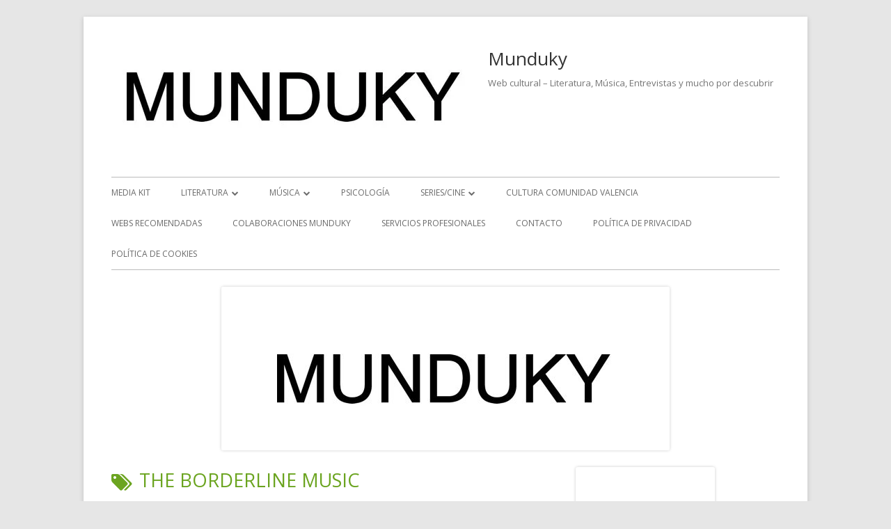

--- FILE ---
content_type: text/html; charset=UTF-8
request_url: https://munduky.com/tag/the-borderline-music/page/13/
body_size: 41095
content:
<!doctype html>


<!--[if IE 8]>
<html class="ie ie8 no-js" lang="es">
<![endif]-->

<!--[if !(IE 8)]><!-->
<html lang="es" class="no-js">
<!--<![endif]-->
<head>


<meta charset="UTF-8" />
<meta name="viewport" content="width=device-width" />
<link rel="profile" href="http://gmpg.org/xfn/11" />
<link rel="profile" href="http://microformats.org/profile/specs" />
<link rel="profile" href="http://microformats.org/profile/hatom" />


<link rel="dns-prefetch" href="//cdn.hu-manity.co" />
		<!-- Cookie Compliance -->
		<script type="text/javascript">var huOptions = {"appID":"mundukycom-a6a63c1","currentLanguage":"es","blocking":false,"globalCookie":false,"isAdmin":false,"privacyConsent":true,"forms":[]};</script>
		<script type="text/javascript" src="https://cdn.hu-manity.co/hu-banner.min.js"></script><script>(function(html){html.className = html.className.replace(/\bno-js\b/,'js')})(document.documentElement);</script>
<meta name='robots' content='index, follow, max-image-preview:large, max-snippet:-1, max-video-preview:-1' />

	<!-- This site is optimized with the Yoast SEO plugin v21.1 - https://yoast.com/wordpress/plugins/seo/ -->
	<title>The borderline music archivos - Página 13 de 30 - Munduky</title>
	<link rel="canonical" href="https://munduky.com/tag/the-borderline-music/page/13/" />
	<link rel="prev" href="https://munduky.com/tag/the-borderline-music/page/12/" />
	<link rel="next" href="https://munduky.com/tag/the-borderline-music/page/14/" />
	<meta property="og:locale" content="es_ES" />
	<meta property="og:type" content="article" />
	<meta property="og:title" content="The borderline music archivos - Página 13 de 30 - Munduky" />
	<meta property="og:url" content="https://munduky.com/tag/the-borderline-music/" />
	<meta property="og:site_name" content="Munduky" />
	<meta name="twitter:card" content="summary_large_image" />
	<meta name="twitter:site" content="@SandraBloguer" />
	<script type="application/ld+json" class="yoast-schema-graph">{"@context":"https://schema.org","@graph":[{"@type":"CollectionPage","@id":"https://munduky.com/tag/the-borderline-music/","url":"https://munduky.com/tag/the-borderline-music/page/13/","name":"The borderline music archivos - Página 13 de 30 - Munduky","isPartOf":{"@id":"https://munduky.com/#website"},"primaryImageOfPage":{"@id":"https://munduky.com/tag/the-borderline-music/page/13/#primaryimage"},"image":{"@id":"https://munduky.com/tag/the-borderline-music/page/13/#primaryimage"},"thumbnailUrl":"https://i0.wp.com/munduky.com/wp-content/uploads/2024/02/Peepshow-lanzan-el-videoclip-de-Invasores-1.jpg?fit=800%2C1200&ssl=1","breadcrumb":{"@id":"https://munduky.com/tag/the-borderline-music/page/13/#breadcrumb"},"inLanguage":"es"},{"@type":"ImageObject","inLanguage":"es","@id":"https://munduky.com/tag/the-borderline-music/page/13/#primaryimage","url":"https://i0.wp.com/munduky.com/wp-content/uploads/2024/02/Peepshow-lanzan-el-videoclip-de-Invasores-1.jpg?fit=800%2C1200&ssl=1","contentUrl":"https://i0.wp.com/munduky.com/wp-content/uploads/2024/02/Peepshow-lanzan-el-videoclip-de-Invasores-1.jpg?fit=800%2C1200&ssl=1","width":800,"height":1200},{"@type":"BreadcrumbList","@id":"https://munduky.com/tag/the-borderline-music/page/13/#breadcrumb","itemListElement":[{"@type":"ListItem","position":1,"name":"Portada","item":"https://munduky.com/"},{"@type":"ListItem","position":2,"name":"The borderline music"}]},{"@type":"WebSite","@id":"https://munduky.com/#website","url":"https://munduky.com/","name":"Munduky","description":"Web cultural - Literatura, Música, Entrevistas y mucho por descubrir","publisher":{"@id":"https://munduky.com/#/schema/person/e6e4f5cb727fc3bf4b574737d0cf6bfc"},"potentialAction":[{"@type":"SearchAction","target":{"@type":"EntryPoint","urlTemplate":"https://munduky.com/?s={search_term_string}"},"query-input":"required name=search_term_string"}],"inLanguage":"es"},{"@type":["Person","Organization"],"@id":"https://munduky.com/#/schema/person/e6e4f5cb727fc3bf4b574737d0cf6bfc","name":"Sandra Moreno","image":{"@type":"ImageObject","inLanguage":"es","@id":"https://munduky.com/#/schema/person/image/","url":"https://munduky.com/wp-content/uploads/2020/04/munduky.jpg","contentUrl":"https://munduky.com/wp-content/uploads/2020/04/munduky.jpg","width":644,"height":420,"caption":"Sandra Moreno"},"logo":{"@id":"https://munduky.com/#/schema/person/image/"},"description":"Valenciana con sangre de Teruel. Lectora, intento de escritora","sameAs":["https://munduky.com","https://www.pinterest.es/sandraduky/","https://twitter.com/https://twitter.com/SandraBloguer","https://www.youtube.com/@webmunduky"]}]}</script>
	<!-- / Yoast SEO plugin. -->


<link rel='dns-prefetch' href='//stats.wp.com' />
<link rel='dns-prefetch' href='//www.googletagmanager.com' />
<link rel='dns-prefetch' href='//fonts.googleapis.com' />
<link rel='dns-prefetch' href='//i0.wp.com' />
<link rel='dns-prefetch' href='//c0.wp.com' />
<link rel='dns-prefetch' href='//widgets.wp.com' />
<link rel='dns-prefetch' href='//s0.wp.com' />
<link rel='dns-prefetch' href='//0.gravatar.com' />
<link rel='dns-prefetch' href='//1.gravatar.com' />
<link rel='dns-prefetch' href='//2.gravatar.com' />
<link href='https://fonts.gstatic.com' crossorigin rel='preconnect' />
<link rel="alternate" type="application/rss+xml" title="Munduky &raquo; Feed" href="https://munduky.com/feed/" />
<link rel="alternate" type="application/rss+xml" title="Munduky &raquo; Feed de los comentarios" href="https://munduky.com/comments/feed/" />
<link rel="alternate" type="application/rss+xml" title="Munduky &raquo; Etiqueta The borderline music del feed" href="https://munduky.com/tag/the-borderline-music/feed/" />
<script type="text/javascript">
window._wpemojiSettings = {"baseUrl":"https:\/\/s.w.org\/images\/core\/emoji\/14.0.0\/72x72\/","ext":".png","svgUrl":"https:\/\/s.w.org\/images\/core\/emoji\/14.0.0\/svg\/","svgExt":".svg","source":{"concatemoji":"https:\/\/munduky.com\/wp-includes\/js\/wp-emoji-release.min.js?ver=6.1.1"}};
/*! This file is auto-generated */
!function(e,a,t){var n,r,o,i=a.createElement("canvas"),p=i.getContext&&i.getContext("2d");function s(e,t){var a=String.fromCharCode,e=(p.clearRect(0,0,i.width,i.height),p.fillText(a.apply(this,e),0,0),i.toDataURL());return p.clearRect(0,0,i.width,i.height),p.fillText(a.apply(this,t),0,0),e===i.toDataURL()}function c(e){var t=a.createElement("script");t.src=e,t.defer=t.type="text/javascript",a.getElementsByTagName("head")[0].appendChild(t)}for(o=Array("flag","emoji"),t.supports={everything:!0,everythingExceptFlag:!0},r=0;r<o.length;r++)t.supports[o[r]]=function(e){if(p&&p.fillText)switch(p.textBaseline="top",p.font="600 32px Arial",e){case"flag":return s([127987,65039,8205,9895,65039],[127987,65039,8203,9895,65039])?!1:!s([55356,56826,55356,56819],[55356,56826,8203,55356,56819])&&!s([55356,57332,56128,56423,56128,56418,56128,56421,56128,56430,56128,56423,56128,56447],[55356,57332,8203,56128,56423,8203,56128,56418,8203,56128,56421,8203,56128,56430,8203,56128,56423,8203,56128,56447]);case"emoji":return!s([129777,127995,8205,129778,127999],[129777,127995,8203,129778,127999])}return!1}(o[r]),t.supports.everything=t.supports.everything&&t.supports[o[r]],"flag"!==o[r]&&(t.supports.everythingExceptFlag=t.supports.everythingExceptFlag&&t.supports[o[r]]);t.supports.everythingExceptFlag=t.supports.everythingExceptFlag&&!t.supports.flag,t.DOMReady=!1,t.readyCallback=function(){t.DOMReady=!0},t.supports.everything||(n=function(){t.readyCallback()},a.addEventListener?(a.addEventListener("DOMContentLoaded",n,!1),e.addEventListener("load",n,!1)):(e.attachEvent("onload",n),a.attachEvent("onreadystatechange",function(){"complete"===a.readyState&&t.readyCallback()})),(e=t.source||{}).concatemoji?c(e.concatemoji):e.wpemoji&&e.twemoji&&(c(e.twemoji),c(e.wpemoji)))}(window,document,window._wpemojiSettings);
</script>
<style type="text/css">
img.wp-smiley,
img.emoji {
	display: inline !important;
	border: none !important;
	box-shadow: none !important;
	height: 1em !important;
	width: 1em !important;
	margin: 0 0.07em !important;
	vertical-align: -0.1em !important;
	background: none !important;
	padding: 0 !important;
}
</style>
	<link rel='stylesheet' id='wp-block-library-css' href='https://c0.wp.com/c/6.1.1/wp-includes/css/dist/block-library/style.min.css' type='text/css' media='all' />
<style id='wp-block-library-inline-css' type='text/css'>
.has-text-align-justify{text-align:justify;}
</style>
<link rel='stylesheet' id='jetpack-videopress-video-block-view-css' href='https://munduky.com/wp-content/plugins/jetpack/jetpack_vendor/automattic/jetpack-videopress/build/block-editor/blocks/video/view.css?minify=false&#038;ver=34ae973733627b74a14e' type='text/css' media='all' />
<link rel='stylesheet' id='mediaelement-css' href='https://c0.wp.com/c/6.1.1/wp-includes/js/mediaelement/mediaelementplayer-legacy.min.css' type='text/css' media='all' />
<link rel='stylesheet' id='wp-mediaelement-css' href='https://c0.wp.com/c/6.1.1/wp-includes/js/mediaelement/wp-mediaelement.min.css' type='text/css' media='all' />
<link rel='stylesheet' id='classic-theme-styles-css' href='https://c0.wp.com/c/6.1.1/wp-includes/css/classic-themes.min.css' type='text/css' media='all' />
<style id='global-styles-inline-css' type='text/css'>
body{--wp--preset--color--black: #000000;--wp--preset--color--cyan-bluish-gray: #abb8c3;--wp--preset--color--white: #ffffff;--wp--preset--color--pale-pink: #f78da7;--wp--preset--color--vivid-red: #cf2e2e;--wp--preset--color--luminous-vivid-orange: #ff6900;--wp--preset--color--luminous-vivid-amber: #fcb900;--wp--preset--color--light-green-cyan: #7bdcb5;--wp--preset--color--vivid-green-cyan: #00d084;--wp--preset--color--pale-cyan-blue: #8ed1fc;--wp--preset--color--vivid-cyan-blue: #0693e3;--wp--preset--color--vivid-purple: #9b51e0;--wp--preset--gradient--vivid-cyan-blue-to-vivid-purple: linear-gradient(135deg,rgba(6,147,227,1) 0%,rgb(155,81,224) 100%);--wp--preset--gradient--light-green-cyan-to-vivid-green-cyan: linear-gradient(135deg,rgb(122,220,180) 0%,rgb(0,208,130) 100%);--wp--preset--gradient--luminous-vivid-amber-to-luminous-vivid-orange: linear-gradient(135deg,rgba(252,185,0,1) 0%,rgba(255,105,0,1) 100%);--wp--preset--gradient--luminous-vivid-orange-to-vivid-red: linear-gradient(135deg,rgba(255,105,0,1) 0%,rgb(207,46,46) 100%);--wp--preset--gradient--very-light-gray-to-cyan-bluish-gray: linear-gradient(135deg,rgb(238,238,238) 0%,rgb(169,184,195) 100%);--wp--preset--gradient--cool-to-warm-spectrum: linear-gradient(135deg,rgb(74,234,220) 0%,rgb(151,120,209) 20%,rgb(207,42,186) 40%,rgb(238,44,130) 60%,rgb(251,105,98) 80%,rgb(254,248,76) 100%);--wp--preset--gradient--blush-light-purple: linear-gradient(135deg,rgb(255,206,236) 0%,rgb(152,150,240) 100%);--wp--preset--gradient--blush-bordeaux: linear-gradient(135deg,rgb(254,205,165) 0%,rgb(254,45,45) 50%,rgb(107,0,62) 100%);--wp--preset--gradient--luminous-dusk: linear-gradient(135deg,rgb(255,203,112) 0%,rgb(199,81,192) 50%,rgb(65,88,208) 100%);--wp--preset--gradient--pale-ocean: linear-gradient(135deg,rgb(255,245,203) 0%,rgb(182,227,212) 50%,rgb(51,167,181) 100%);--wp--preset--gradient--electric-grass: linear-gradient(135deg,rgb(202,248,128) 0%,rgb(113,206,126) 100%);--wp--preset--gradient--midnight: linear-gradient(135deg,rgb(2,3,129) 0%,rgb(40,116,252) 100%);--wp--preset--duotone--dark-grayscale: url('#wp-duotone-dark-grayscale');--wp--preset--duotone--grayscale: url('#wp-duotone-grayscale');--wp--preset--duotone--purple-yellow: url('#wp-duotone-purple-yellow');--wp--preset--duotone--blue-red: url('#wp-duotone-blue-red');--wp--preset--duotone--midnight: url('#wp-duotone-midnight');--wp--preset--duotone--magenta-yellow: url('#wp-duotone-magenta-yellow');--wp--preset--duotone--purple-green: url('#wp-duotone-purple-green');--wp--preset--duotone--blue-orange: url('#wp-duotone-blue-orange');--wp--preset--font-size--small: 13px;--wp--preset--font-size--medium: 20px;--wp--preset--font-size--large: 36px;--wp--preset--font-size--x-large: 42px;--wp--preset--spacing--20: 0.44rem;--wp--preset--spacing--30: 0.67rem;--wp--preset--spacing--40: 1rem;--wp--preset--spacing--50: 1.5rem;--wp--preset--spacing--60: 2.25rem;--wp--preset--spacing--70: 3.38rem;--wp--preset--spacing--80: 5.06rem;}:where(.is-layout-flex){gap: 0.5em;}body .is-layout-flow > .alignleft{float: left;margin-inline-start: 0;margin-inline-end: 2em;}body .is-layout-flow > .alignright{float: right;margin-inline-start: 2em;margin-inline-end: 0;}body .is-layout-flow > .aligncenter{margin-left: auto !important;margin-right: auto !important;}body .is-layout-constrained > .alignleft{float: left;margin-inline-start: 0;margin-inline-end: 2em;}body .is-layout-constrained > .alignright{float: right;margin-inline-start: 2em;margin-inline-end: 0;}body .is-layout-constrained > .aligncenter{margin-left: auto !important;margin-right: auto !important;}body .is-layout-constrained > :where(:not(.alignleft):not(.alignright):not(.alignfull)){max-width: var(--wp--style--global--content-size);margin-left: auto !important;margin-right: auto !important;}body .is-layout-constrained > .alignwide{max-width: var(--wp--style--global--wide-size);}body .is-layout-flex{display: flex;}body .is-layout-flex{flex-wrap: wrap;align-items: center;}body .is-layout-flex > *{margin: 0;}:where(.wp-block-columns.is-layout-flex){gap: 2em;}.has-black-color{color: var(--wp--preset--color--black) !important;}.has-cyan-bluish-gray-color{color: var(--wp--preset--color--cyan-bluish-gray) !important;}.has-white-color{color: var(--wp--preset--color--white) !important;}.has-pale-pink-color{color: var(--wp--preset--color--pale-pink) !important;}.has-vivid-red-color{color: var(--wp--preset--color--vivid-red) !important;}.has-luminous-vivid-orange-color{color: var(--wp--preset--color--luminous-vivid-orange) !important;}.has-luminous-vivid-amber-color{color: var(--wp--preset--color--luminous-vivid-amber) !important;}.has-light-green-cyan-color{color: var(--wp--preset--color--light-green-cyan) !important;}.has-vivid-green-cyan-color{color: var(--wp--preset--color--vivid-green-cyan) !important;}.has-pale-cyan-blue-color{color: var(--wp--preset--color--pale-cyan-blue) !important;}.has-vivid-cyan-blue-color{color: var(--wp--preset--color--vivid-cyan-blue) !important;}.has-vivid-purple-color{color: var(--wp--preset--color--vivid-purple) !important;}.has-black-background-color{background-color: var(--wp--preset--color--black) !important;}.has-cyan-bluish-gray-background-color{background-color: var(--wp--preset--color--cyan-bluish-gray) !important;}.has-white-background-color{background-color: var(--wp--preset--color--white) !important;}.has-pale-pink-background-color{background-color: var(--wp--preset--color--pale-pink) !important;}.has-vivid-red-background-color{background-color: var(--wp--preset--color--vivid-red) !important;}.has-luminous-vivid-orange-background-color{background-color: var(--wp--preset--color--luminous-vivid-orange) !important;}.has-luminous-vivid-amber-background-color{background-color: var(--wp--preset--color--luminous-vivid-amber) !important;}.has-light-green-cyan-background-color{background-color: var(--wp--preset--color--light-green-cyan) !important;}.has-vivid-green-cyan-background-color{background-color: var(--wp--preset--color--vivid-green-cyan) !important;}.has-pale-cyan-blue-background-color{background-color: var(--wp--preset--color--pale-cyan-blue) !important;}.has-vivid-cyan-blue-background-color{background-color: var(--wp--preset--color--vivid-cyan-blue) !important;}.has-vivid-purple-background-color{background-color: var(--wp--preset--color--vivid-purple) !important;}.has-black-border-color{border-color: var(--wp--preset--color--black) !important;}.has-cyan-bluish-gray-border-color{border-color: var(--wp--preset--color--cyan-bluish-gray) !important;}.has-white-border-color{border-color: var(--wp--preset--color--white) !important;}.has-pale-pink-border-color{border-color: var(--wp--preset--color--pale-pink) !important;}.has-vivid-red-border-color{border-color: var(--wp--preset--color--vivid-red) !important;}.has-luminous-vivid-orange-border-color{border-color: var(--wp--preset--color--luminous-vivid-orange) !important;}.has-luminous-vivid-amber-border-color{border-color: var(--wp--preset--color--luminous-vivid-amber) !important;}.has-light-green-cyan-border-color{border-color: var(--wp--preset--color--light-green-cyan) !important;}.has-vivid-green-cyan-border-color{border-color: var(--wp--preset--color--vivid-green-cyan) !important;}.has-pale-cyan-blue-border-color{border-color: var(--wp--preset--color--pale-cyan-blue) !important;}.has-vivid-cyan-blue-border-color{border-color: var(--wp--preset--color--vivid-cyan-blue) !important;}.has-vivid-purple-border-color{border-color: var(--wp--preset--color--vivid-purple) !important;}.has-vivid-cyan-blue-to-vivid-purple-gradient-background{background: var(--wp--preset--gradient--vivid-cyan-blue-to-vivid-purple) !important;}.has-light-green-cyan-to-vivid-green-cyan-gradient-background{background: var(--wp--preset--gradient--light-green-cyan-to-vivid-green-cyan) !important;}.has-luminous-vivid-amber-to-luminous-vivid-orange-gradient-background{background: var(--wp--preset--gradient--luminous-vivid-amber-to-luminous-vivid-orange) !important;}.has-luminous-vivid-orange-to-vivid-red-gradient-background{background: var(--wp--preset--gradient--luminous-vivid-orange-to-vivid-red) !important;}.has-very-light-gray-to-cyan-bluish-gray-gradient-background{background: var(--wp--preset--gradient--very-light-gray-to-cyan-bluish-gray) !important;}.has-cool-to-warm-spectrum-gradient-background{background: var(--wp--preset--gradient--cool-to-warm-spectrum) !important;}.has-blush-light-purple-gradient-background{background: var(--wp--preset--gradient--blush-light-purple) !important;}.has-blush-bordeaux-gradient-background{background: var(--wp--preset--gradient--blush-bordeaux) !important;}.has-luminous-dusk-gradient-background{background: var(--wp--preset--gradient--luminous-dusk) !important;}.has-pale-ocean-gradient-background{background: var(--wp--preset--gradient--pale-ocean) !important;}.has-electric-grass-gradient-background{background: var(--wp--preset--gradient--electric-grass) !important;}.has-midnight-gradient-background{background: var(--wp--preset--gradient--midnight) !important;}.has-small-font-size{font-size: var(--wp--preset--font-size--small) !important;}.has-medium-font-size{font-size: var(--wp--preset--font-size--medium) !important;}.has-large-font-size{font-size: var(--wp--preset--font-size--large) !important;}.has-x-large-font-size{font-size: var(--wp--preset--font-size--x-large) !important;}
.wp-block-navigation a:where(:not(.wp-element-button)){color: inherit;}
:where(.wp-block-columns.is-layout-flex){gap: 2em;}
.wp-block-pullquote{font-size: 1.5em;line-height: 1.6;}
</style>
<link rel='stylesheet' id='ez-toc-css' href='https://munduky.com/wp-content/plugins/easy-table-of-contents/assets/css/screen.min.css?ver=2.0.80' type='text/css' media='all' />
<style id='ez-toc-inline-css' type='text/css'>
div#ez-toc-container .ez-toc-title {font-size: 120%;}div#ez-toc-container .ez-toc-title {font-weight: 500;}div#ez-toc-container ul li , div#ez-toc-container ul li a {font-size: 95%;}div#ez-toc-container ul li , div#ez-toc-container ul li a {font-weight: 500;}div#ez-toc-container nav ul ul li {font-size: 90%;}.ez-toc-box-title {font-weight: bold; margin-bottom: 10px; text-align: center; text-transform: uppercase; letter-spacing: 1px; color: #666; padding-bottom: 5px;position:absolute;top:-4%;left:5%;background-color: inherit;transition: top 0.3s ease;}.ez-toc-box-title.toc-closed {top:-25%;}
.ez-toc-container-direction {direction: ltr;}.ez-toc-counter ul {direction: ltr;counter-reset: item ;}.ez-toc-counter nav ul li a::before {content: counter(item, square) '  ';margin-right: .2em; counter-increment: item;flex-grow: 0;flex-shrink: 0;float: left; }.ez-toc-widget-direction {direction: ltr;}.ez-toc-widget-container ul {direction: ltr;counter-reset: item ;}.ez-toc-widget-container nav ul li a::before {content: counter(item, square) '  ';margin-right: .2em; counter-increment: item;flex-grow: 0;flex-shrink: 0;float: left; }
</style>
<link rel='stylesheet' id='tinyframework-fonts-css' href='https://fonts.googleapis.com/css?family=Open+Sans%3A400italic%2C700italic%2C400%2C700&#038;subset=latin%2Clatin-ext' type='text/css' media='all' />
<link rel='stylesheet' id='font-awesome-css' href='https://munduky.com/wp-content/themes/tiny-framework/fonts/font-awesome/css/font-awesome.min.css?ver=4.7.0' type='text/css' media='all' />
<link rel='stylesheet' id='tinyframework-style-css' href='https://munduky.com/wp-content/themes/tiny-framework/style.css?ver=2.3.1' type='text/css' media='all' />
<!--[if lt IE 9]>
<link rel='stylesheet' id='tinyframework-ie-css' href='https://munduky.com/wp-content/themes/tiny-framework/css/ie.css?ver=2.3.1' type='text/css' media='all' />
<![endif]-->
<link rel='stylesheet' id='jquery-lazyloadxt-spinner-css-css' href='//munduky.com/wp-content/plugins/a3-lazy-load/assets/css/jquery.lazyloadxt.spinner.css?ver=6.1.1' type='text/css' media='all' />
<link rel='stylesheet' id='jetpack_css-css' href='https://c0.wp.com/p/jetpack/12.5.1/css/jetpack.css' type='text/css' media='all' />
<script type='text/javascript' src='https://c0.wp.com/c/6.1.1/wp-includes/js/dist/vendor/regenerator-runtime.min.js' id='regenerator-runtime-js'></script>
<script type='text/javascript' src='https://c0.wp.com/c/6.1.1/wp-includes/js/dist/vendor/wp-polyfill.min.js' id='wp-polyfill-js'></script>
<script type='text/javascript' src='https://c0.wp.com/c/6.1.1/wp-includes/js/dist/hooks.min.js' id='wp-hooks-js'></script>
<script type='text/javascript' src='https://c0.wp.com/c/6.1.1/wp-includes/js/dist/i18n.min.js' id='wp-i18n-js'></script>
<script type='text/javascript' id='wp-i18n-js-after'>
wp.i18n.setLocaleData( { 'text direction\u0004ltr': [ 'ltr' ] } );
</script>
<script type='text/javascript' src='https://munduky.com/wp-content/plugins/jetpack/jetpack_vendor/automattic/jetpack-assets/build/i18n-loader.js?minify=true&#038;ver=ee939953aa2115e2ca59' id='wp-jp-i18n-loader-js'></script>
<script type='text/javascript' id='wp-jp-i18n-loader-js-after'>
wp.jpI18nLoader.state = {"baseUrl":"https://munduky.com/wp-content/languages/","locale":"es_ES","domainMap":{"jetpack-admin-ui":"plugins/jetpack-protect","jetpack-assets":"plugins/jetpack","jetpack-config":"plugins/jetpack-protect","jetpack-connection":"plugins/jetpack","jetpack-idc":"plugins/jetpack","jetpack-ip":"plugins/jetpack-protect","jetpack-jitm":"plugins/jetpack","jetpack-licensing":"plugins/jetpack-protect","jetpack-my-jetpack":"plugins/jetpack","jetpack-password-checker":"plugins/jetpack-protect","jetpack-plugins-installer":"plugins/jetpack-protect","jetpack-sync":"plugins/jetpack","jetpack-transport-helper":"plugins/jetpack-protect","jetpack-waf":"plugins/jetpack-protect","jetpack-search-pkg":"plugins/jetpack","jetpack-stats":"plugins/jetpack","jetpack-action-bar":"plugins/jetpack","jetpack-backup-pkg":"plugins/jetpack","jetpack-blaze":"plugins/jetpack","jetpack-boost-core":"plugins/jetpack","jetpack-boost-speed-score":"plugins/jetpack","jetpack-compat":"plugins/jetpack","jetpack-forms":"plugins/jetpack","jetpack-google-fonts-provider":"plugins/jetpack","jetpack-image-cdn":"plugins/jetpack","jetpack-import":"plugins/jetpack","jetpack-lazy-images":"plugins/jetpack","jetpack-post-list":"plugins/jetpack","jetpack-publicize-pkg":"plugins/jetpack","jetpack-stats-admin":"plugins/jetpack","jetpack-videopress-pkg":"plugins/jetpack","jetpack-wordads":"plugins/jetpack"},"domainPaths":{"jetpack-admin-ui":"jetpack_vendor/automattic/jetpack-admin-ui/","jetpack-assets":"jetpack_vendor/automattic/jetpack-assets/","jetpack-config":"jetpack_vendor/automattic/jetpack-config/","jetpack-connection":"jetpack_vendor/automattic/jetpack-connection/","jetpack-idc":"jetpack_vendor/automattic/jetpack-identity-crisis/","jetpack-ip":"jetpack_vendor/automattic/jetpack-ip/","jetpack-jitm":"jetpack_vendor/automattic/jetpack-jitm/","jetpack-licensing":"jetpack_vendor/automattic/jetpack-licensing/","jetpack-my-jetpack":"jetpack_vendor/automattic/jetpack-my-jetpack/","jetpack-password-checker":"jetpack_vendor/automattic/jetpack-password-checker/","jetpack-plugins-installer":"jetpack_vendor/automattic/jetpack-plugins-installer/","jetpack-sync":"jetpack_vendor/automattic/jetpack-sync/","jetpack-transport-helper":"jetpack_vendor/automattic/jetpack-transport-helper/","jetpack-waf":"jetpack_vendor/automattic/jetpack-waf/","jetpack-search-pkg":"jetpack_vendor/automattic/jetpack-search/","jetpack-stats":"jetpack_vendor/automattic/jetpack-stats/","jetpack-action-bar":"jetpack_vendor/automattic/jetpack-action-bar/","jetpack-backup-pkg":"jetpack_vendor/automattic/jetpack-backup/","jetpack-blaze":"jetpack_vendor/automattic/jetpack-blaze/","jetpack-boost-core":"jetpack_vendor/automattic/jetpack-boost-core/","jetpack-boost-speed-score":"jetpack_vendor/automattic/jetpack-boost-speed-score/","jetpack-compat":"jetpack_vendor/automattic/jetpack-compat/","jetpack-forms":"jetpack_vendor/automattic/jetpack-forms/","jetpack-google-fonts-provider":"jetpack_vendor/automattic/jetpack-google-fonts-provider/","jetpack-image-cdn":"jetpack_vendor/automattic/jetpack-image-cdn/","jetpack-import":"jetpack_vendor/automattic/jetpack-import/","jetpack-lazy-images":"jetpack_vendor/automattic/jetpack-lazy-images/","jetpack-post-list":"jetpack_vendor/automattic/jetpack-post-list/","jetpack-publicize-pkg":"jetpack_vendor/automattic/jetpack-publicize/","jetpack-stats-admin":"jetpack_vendor/automattic/jetpack-stats-admin/","jetpack-videopress-pkg":"jetpack_vendor/automattic/jetpack-videopress/","jetpack-wordads":"jetpack_vendor/automattic/jetpack-wordads/"}};
</script>
<script type='text/javascript' src='https://c0.wp.com/c/6.1.1/wp-includes/js/jquery/jquery.min.js' id='jquery-core-js'></script>
<script type='text/javascript' src='https://c0.wp.com/c/6.1.1/wp-includes/js/jquery/jquery-migrate.min.js' id='jquery-migrate-js'></script>
<script type='text/javascript' src='https://c0.wp.com/p/jetpack/12.5.1/_inc/build/tiled-gallery/tiled-gallery/tiled-gallery.min.js' id='tiled-gallery-js'></script>
<!--[if lt IE 9]>
<script type='text/javascript' src='https://munduky.com/wp-content/themes/tiny-framework/js/html5shiv.min.js?ver=3.7.3' id='tinyframework-html5-js'></script>
<![endif]-->

<!-- Fragmento de código de la etiqueta de Google (gtag.js) añadida por Site Kit -->
<!-- Fragmento de código de Google Analytics añadido por Site Kit -->
<script type='text/javascript' src='https://www.googletagmanager.com/gtag/js?id=G-1LSJCL9XEB' id='google_gtagjs-js' async></script>
<script type='text/javascript' id='google_gtagjs-js-after'>
window.dataLayer = window.dataLayer || [];function gtag(){dataLayer.push(arguments);}
gtag("set","linker",{"domains":["munduky.com"]});
gtag("js", new Date());
gtag("set", "developer_id.dZTNiMT", true);
gtag("config", "G-1LSJCL9XEB");
</script>
<script type='text/javascript' id='ajax-test-js-extra'>
/* <![CDATA[ */
var the_ajax_script = {"ajaxurl":"https:\/\/munduky.com\/wp-admin\/admin-ajax.php"};
/* ]]> */
</script>
<script type='text/javascript' src='https://munduky.com/wp-content/plugins/pinterest-site-verification//verification.js?ver=6.1.1' id='ajax-test-js'></script>
<link rel="https://api.w.org/" href="https://munduky.com/wp-json/" /><link rel="alternate" type="application/json" href="https://munduky.com/wp-json/wp/v2/tags/493" /><link rel="EditURI" type="application/rsd+xml" title="RSD" href="https://munduky.com/xmlrpc.php?rsd" />
<link rel="wlwmanifest" type="application/wlwmanifest+xml" href="https://munduky.com/wp-includes/wlwmanifest.xml" />
<meta name="generator" content="WordPress 6.1.1" />
<meta name="generator" content="Site Kit by Google 1.171.0" /><!--TradeDoubler site verification3254728-->	<style>img#wpstats{display:none}</style>
		
<!-- Metaetiquetas de Google AdSense añadidas por Site Kit -->
<meta name="google-adsense-platform-account" content="ca-host-pub-2644536267352236">
<meta name="google-adsense-platform-domain" content="sitekit.withgoogle.com">
<!-- Acabar con las metaetiquetas de Google AdSense añadidas por Site Kit -->
			<style type="text/css">
				/* If html does not have either class, do not show lazy loaded images. */
				html:not( .jetpack-lazy-images-js-enabled ):not( .js ) .jetpack-lazy-image {
					display: none;
				}
			</style>
			<script>
				document.documentElement.classList.add(
					'jetpack-lazy-images-js-enabled'
				);
			</script>
		<!--
Plugin: Pinterest meta tag Site Verification Plugin
Tracking Code.

-->

<meta name="p:domain_verify" content="cced573ddafb8622687be0ddec9069e0"/>
</head>

<body class="archive paged tag tag-the-borderline-music tag-493 wp-custom-logo paged-13 tag-paged-13 cookies-not-set jps-theme-tiny-framework has-site-logo hfeed h-feed feed single-author header-image-yes custom-font-enabled list-view" itemscope="" itemtype="https://schema.org/CollectionPage">


<span class="skiplink"><a class="screen-reader-text" href="#content" title="Saltar al contenido">Saltar al contenido</a></span>


<noscript>
	<div id="no-javascript">
		Ciertas funciones avanzadas de esta web requieren que habilites JavaScript en tu navegador. Gracias!	</div>
</noscript>

<div id="page" class="site">

	
	<header id="masthead" class="site-header" itemscope="itemscope" itemtype="https://schema.org/WPHeader">

		
		<div class="site-branding" itemprop="publisher" itemscope="itemscope" itemtype="https://schema.org/Organization">

			<a href="https://munduky.com/" class="custom-logo-link site-logo-link" rel="home"><img width="517" height="170" src="https://i0.wp.com/munduky.com/wp-content/uploads/2020/04/cropped-munduky-2.jpg?fit=517%2C170&amp;ssl=1" class="custom-logo attachment-full size-full jetpack-lazy-image" alt="Munduky" decoding="async" data-attachment-id="15205" data-permalink="https://munduky.com/cropped-munduky-2-jpg/" data-orig-file="https://i0.wp.com/munduky.com/wp-content/uploads/2020/04/cropped-munduky-2.jpg?fit=517%2C170&amp;ssl=1" data-orig-size="517,170" data-comments-opened="1" data-image-meta="{&quot;aperture&quot;:&quot;0&quot;,&quot;credit&quot;:&quot;&quot;,&quot;camera&quot;:&quot;&quot;,&quot;caption&quot;:&quot;&quot;,&quot;created_timestamp&quot;:&quot;0&quot;,&quot;copyright&quot;:&quot;&quot;,&quot;focal_length&quot;:&quot;0&quot;,&quot;iso&quot;:&quot;0&quot;,&quot;shutter_speed&quot;:&quot;0&quot;,&quot;title&quot;:&quot;&quot;,&quot;orientation&quot;:&quot;0&quot;}" data-image-title="cropped-munduky-2.jpg" data-image-description="&lt;p&gt;https://munduky.com/wp-content/uploads/2020/04/cropped-munduky-2.jpg&lt;/p&gt;
" data-image-caption="" data-medium-file="https://i0.wp.com/munduky.com/wp-content/uploads/2020/04/cropped-munduky-2.jpg?fit=300%2C99&amp;ssl=1" data-large-file="https://i0.wp.com/munduky.com/wp-content/uploads/2020/04/cropped-munduky-2.jpg?fit=517%2C170&amp;ssl=1" data-lazy-srcset="https://i0.wp.com/munduky.com/wp-content/uploads/2020/04/cropped-munduky-2.jpg?w=517&amp;ssl=1 517w, https://i0.wp.com/munduky.com/wp-content/uploads/2020/04/cropped-munduky-2.jpg?resize=300%2C99&amp;ssl=1 300w" data-lazy-sizes="(max-width: 517px) 100vw, 517px" data-lazy-src="https://i0.wp.com/munduky.com/wp-content/uploads/2020/04/cropped-munduky-2.jpg?fit=517%2C170&amp;ssl=1&amp;is-pending-load=1" srcset="[data-uri]" /></a>
			<div id="site-title-wrapper">

				
						<p id="site-title" itemprop="name" class="p-name site-title"><a href="https://munduky.com/" rel="home" itemprop="url" class="u-url url">Munduky</a></p>

					
						<p id="site-description" itemprop="description" class="p-summary e-content site-description">Web cultural &#8211; Literatura, Música, Entrevistas y mucho por descubrir</p>

					
			</div><!-- #site-title-wrapper -->

		</div><!-- .site-branding -->

		
		<nav id="site-navigation" class="main-navigation" aria-label="Menú principal" itemscope="itemscope" itemtype="https://schema.org/SiteNavigationElement">

			<h2 class="screen-reader-text">Menú principal</h2>
			<button class="menu-toggle" aria-controls="primary-menu" aria-expanded="false">Menú</button>

			
			<div class="search-box-wrapper search-container-mobile">
				<div class="search-box">
					<form itemprop="potentialAction" itemscope itemtype="http://schema.org/SearchAction" role="search" method="get" class="search-form" action="https://munduky.com/">
				<label>
					<span class="screen-reader-text">Buscar:</span>
					<input type="search" itemprop="query-input" class="search-field" placeholder="Buscar &hellip;" value="" name="s" />
				</label>
				<input type="submit" class="search-submit" value="Buscar" />
			<meta itemprop="target" content="https://munduky.com/?s={search} "/></form>				</div>
			</div>

			<!--<button class="go-to-top"><a href="#page"><span class="icon-webfont fa-chevron-circle-up" aria-hidden="true"></span></a></button>-->

			<div class="menu-menu-top-container"><ul id="primary-menu" class="nav-menu"><li id="menu-item-13855" class="menu-item menu-item-type-post_type menu-item-object-page menu-item-13855"><a href="https://munduky.com/media-kit-3/">Media kit</a></li>
<li id="menu-item-8779" class="menu-item menu-item-type-taxonomy menu-item-object-category menu-item-has-children menu-item-8779"><a href="https://munduky.com/category/literatura/">Literatura</a>
<ul class="sub-menu">
	<li id="menu-item-8786" class="menu-item menu-item-type-custom menu-item-object-custom menu-item-8786"><a href="https://munduky.com/tag/resenas/">Reseñas</a></li>
	<li id="menu-item-8785" class="menu-item menu-item-type-custom menu-item-object-custom menu-item-8785"><a href="https://munduky.com/tag/novedades/">Novedades</a></li>
	<li id="menu-item-8787" class="menu-item menu-item-type-custom menu-item-object-custom menu-item-8787"><a href="https://munduky.com/tag/entrevistas-literarias/">Entrevistas Literarias</a></li>
	<li id="menu-item-8788" class="menu-item menu-item-type-custom menu-item-object-custom menu-item-8788"><a href="https://munduky.com/tag/conociendo-a-escritores/">Descubriendo escritores</a></li>
	<li id="menu-item-8789" class="menu-item menu-item-type-custom menu-item-object-custom menu-item-8789"><a href="https://munduky.com/tag/relatos/">Relatos</a></li>
	<li id="menu-item-8790" class="menu-item menu-item-type-custom menu-item-object-custom menu-item-8790"><a href="https://munduky.com/tag/poesia/">Poesía</a></li>
	<li id="menu-item-8781" class="menu-item menu-item-type-taxonomy menu-item-object-category menu-item-8781"><a href="https://munduky.com/category/pensamientos/">Pensamientos</a></li>
</ul>
</li>
<li id="menu-item-8780" class="menu-item menu-item-type-taxonomy menu-item-object-category menu-item-has-children menu-item-8780"><a href="https://munduky.com/category/musica/">Música</a>
<ul class="sub-menu">
	<li id="menu-item-8791" class="menu-item menu-item-type-custom menu-item-object-custom menu-item-8791"><a href="https://munduky.com/tag/noticias-musicales/">Noticias musicales</a></li>
	<li id="menu-item-21097" class="menu-item menu-item-type-custom menu-item-object-custom menu-item-21097"><a href="https://munduky.com/tag/video-entrevistas/">Vídeo Entrevistas</a></li>
	<li id="menu-item-8792" class="menu-item menu-item-type-custom menu-item-object-custom menu-item-8792"><a href="https://munduky.com/tag/entrevistas-musicales/">Entrevistas musicales</a></li>
</ul>
</li>
<li id="menu-item-8782" class="menu-item menu-item-type-taxonomy menu-item-object-category menu-item-8782"><a href="https://munduky.com/category/psicologia/">Psicología</a></li>
<li id="menu-item-22206" class="menu-item menu-item-type-taxonomy menu-item-object-category menu-item-has-children menu-item-22206"><a href="https://munduky.com/category/series-cine/">Series/Cine</a>
<ul class="sub-menu">
	<li id="menu-item-22205" class="menu-item menu-item-type-custom menu-item-object-custom menu-item-22205"><a href="https://munduky.com/category/series/">Series</a></li>
	<li id="menu-item-22106" class="menu-item menu-item-type-taxonomy menu-item-object-category menu-item-22106"><a href="https://munduky.com/category/cine/">Cine</a></li>
</ul>
</li>
<li id="menu-item-8793" class="menu-item menu-item-type-taxonomy menu-item-object-category menu-item-8793"><a href="https://munduky.com/category/cultura-comunidad-valencia/">Cultura Comunidad Valencia</a></li>
<li id="menu-item-8784" class="menu-item menu-item-type-taxonomy menu-item-object-category menu-item-8784"><a href="https://munduky.com/category/webs-recomendadas/">Webs recomendadas</a></li>
<li id="menu-item-16563" class="menu-item menu-item-type-post_type menu-item-object-page menu-item-16563"><a href="https://munduky.com/colaboraciones-munduky/">Colaboraciones Munduky</a></li>
<li id="menu-item-19066" class="menu-item menu-item-type-post_type menu-item-object-page menu-item-19066"><a href="https://munduky.com/servicios-profesionales/">Servicios Profesionales</a></li>
<li id="menu-item-17625" class="menu-item menu-item-type-post_type menu-item-object-page menu-item-17625"><a href="https://munduky.com/contact-advanced/">Contacto</a></li>
<li id="menu-item-13880" class="menu-item menu-item-type-post_type menu-item-object-page menu-item-13880"><a href="https://munduky.com/politica-de-privacidad/">Política de Privacidad</a></li>
<li id="menu-item-13879" class="menu-item menu-item-type-post_type menu-item-object-page menu-item-13879"><a href="https://munduky.com/politica-de-cookies/">Política de Cookies</a></li>
</ul></div>
		</nav><!-- #site-navigation -->

		<!-- Custom Header - Start -->

		
		
			
				<img src="https://munduky.com/wp-content/uploads/2020/04/cropped-munduky-1.jpg" class="header-image" width="644" height="235" alt="Munduky" />

			
		
		<!-- Custom Header - End -->

		
	</header><!-- .site-header -->

	
	<div id="content" class="site-content">

	<section id="primary" class="content-area">

		
		<main id="main" class="site-main" itemscope="itemscope" itemprop="mainContentOfPage">

			
		
			<header class="page-header">
				<h1 class="page-title" itemprop="headline"><span class="screen-reader-text">Etiqueta:  </span>The borderline music</h1>			</header><!-- .page-header -->

			
	
	<article id="post-33922" class="post-33922 post type-post status-publish format-standard has-post-thumbnail category-musica tag-noticias-musicales tag-the-borderline-music h-entry hentry h-as-article" itemscope="" itemtype="https://schema.org/Article">

		
		
		<header class="entry-header">

			
				
	<a class="post-thumbnail" href="https://munduky.com/peepshow-lanzan-el-videoclip-de-invasores/" aria-hidden="true">
		<img width="625" height="938" src="//munduky.com/wp-content/plugins/a3-lazy-load/assets/images/lazy_placeholder.gif" data-lazy-type="image" data-src="https://i0.wp.com/munduky.com/wp-content/uploads/2024/02/Peepshow-lanzan-el-videoclip-de-Invasores-1.jpg?fit=625%2C938&amp;ssl=1" class="lazy lazy-hidden attachment-medium_large size-medium_large wp-post-image jetpack-lazy-image" alt="Peepshow lanzan el videoclip de «Invasores»" decoding="async" itemprop="image" data-attachment-id="33928" data-permalink="https://munduky.com/peepshow-lanzan-el-videoclip-de-invasores/peepshow-lanzan-el-videoclip-de-invasores-1/" data-orig-file="https://i0.wp.com/munduky.com/wp-content/uploads/2024/02/Peepshow-lanzan-el-videoclip-de-Invasores-1.jpg?fit=800%2C1200&amp;ssl=1" data-orig-size="800,1200" data-comments-opened="1" data-image-meta="{&quot;aperture&quot;:&quot;0&quot;,&quot;credit&quot;:&quot;&quot;,&quot;camera&quot;:&quot;&quot;,&quot;caption&quot;:&quot;&quot;,&quot;created_timestamp&quot;:&quot;0&quot;,&quot;copyright&quot;:&quot;&quot;,&quot;focal_length&quot;:&quot;0&quot;,&quot;iso&quot;:&quot;0&quot;,&quot;shutter_speed&quot;:&quot;0&quot;,&quot;title&quot;:&quot;&quot;,&quot;orientation&quot;:&quot;0&quot;}" data-image-title="Peepshow-lanzan-el-videoclip-de-Invasores-1" data-image-description data-image-caption data-medium-file="https://i0.wp.com/munduky.com/wp-content/uploads/2024/02/Peepshow-lanzan-el-videoclip-de-Invasores-1.jpg?fit=200%2C300&amp;ssl=1" data-large-file="https://i0.wp.com/munduky.com/wp-content/uploads/2024/02/Peepshow-lanzan-el-videoclip-de-Invasores-1.jpg?fit=625%2C937&amp;ssl=1" data-lazy-srcset="https://i0.wp.com/munduky.com/wp-content/uploads/2024/02/Peepshow-lanzan-el-videoclip-de-Invasores-1.jpg?w=800&amp;ssl=1 800w, https://i0.wp.com/munduky.com/wp-content/uploads/2024/02/Peepshow-lanzan-el-videoclip-de-Invasores-1.jpg?resize=200%2C300&amp;ssl=1 200w, https://i0.wp.com/munduky.com/wp-content/uploads/2024/02/Peepshow-lanzan-el-videoclip-de-Invasores-1.jpg?resize=683%2C1024&amp;ssl=1 683w, https://i0.wp.com/munduky.com/wp-content/uploads/2024/02/Peepshow-lanzan-el-videoclip-de-Invasores-1.jpg?resize=768%2C1152&amp;ssl=1 768w" data-lazy-sizes="(max-width: 625px) 100vw, 625px" data-lazy-src="https://i0.wp.com/munduky.com/wp-content/uploads/2024/02/Peepshow-lanzan-el-videoclip-de-Invasores-1.jpg?fit=625%2C938&amp;ssl=1&amp;is-pending-load=1" srcset data-srcset="[data-uri]"><noscript><img width="625" height="938" src="https://i0.wp.com/munduky.com/wp-content/uploads/2024/02/Peepshow-lanzan-el-videoclip-de-Invasores-1.jpg?fit=625%2C938&amp;ssl=1" class="attachment-medium_large size-medium_large wp-post-image jetpack-lazy-image" alt="Peepshow lanzan el videoclip de «Invasores»" decoding="async" itemprop="image" data-attachment-id="33928" data-permalink="https://munduky.com/peepshow-lanzan-el-videoclip-de-invasores/peepshow-lanzan-el-videoclip-de-invasores-1/" data-orig-file="https://i0.wp.com/munduky.com/wp-content/uploads/2024/02/Peepshow-lanzan-el-videoclip-de-Invasores-1.jpg?fit=800%2C1200&amp;ssl=1" data-orig-size="800,1200" data-comments-opened="1" data-image-meta="{&quot;aperture&quot;:&quot;0&quot;,&quot;credit&quot;:&quot;&quot;,&quot;camera&quot;:&quot;&quot;,&quot;caption&quot;:&quot;&quot;,&quot;created_timestamp&quot;:&quot;0&quot;,&quot;copyright&quot;:&quot;&quot;,&quot;focal_length&quot;:&quot;0&quot;,&quot;iso&quot;:&quot;0&quot;,&quot;shutter_speed&quot;:&quot;0&quot;,&quot;title&quot;:&quot;&quot;,&quot;orientation&quot;:&quot;0&quot;}" data-image-title="Peepshow-lanzan-el-videoclip-de-Invasores-1" data-image-description data-image-caption data-medium-file="https://i0.wp.com/munduky.com/wp-content/uploads/2024/02/Peepshow-lanzan-el-videoclip-de-Invasores-1.jpg?fit=200%2C300&amp;ssl=1" data-large-file="https://i0.wp.com/munduky.com/wp-content/uploads/2024/02/Peepshow-lanzan-el-videoclip-de-Invasores-1.jpg?fit=625%2C937&amp;ssl=1" data-lazy-srcset="https://i0.wp.com/munduky.com/wp-content/uploads/2024/02/Peepshow-lanzan-el-videoclip-de-Invasores-1.jpg?w=800&amp;ssl=1 800w, https://i0.wp.com/munduky.com/wp-content/uploads/2024/02/Peepshow-lanzan-el-videoclip-de-Invasores-1.jpg?resize=200%2C300&amp;ssl=1 200w, https://i0.wp.com/munduky.com/wp-content/uploads/2024/02/Peepshow-lanzan-el-videoclip-de-Invasores-1.jpg?resize=683%2C1024&amp;ssl=1 683w, https://i0.wp.com/munduky.com/wp-content/uploads/2024/02/Peepshow-lanzan-el-videoclip-de-Invasores-1.jpg?resize=768%2C1152&amp;ssl=1 768w" data-lazy-sizes="(max-width: 625px) 100vw, 625px" data-lazy-src="https://i0.wp.com/munduky.com/wp-content/uploads/2024/02/Peepshow-lanzan-el-videoclip-de-Invasores-1.jpg?fit=625%2C938&amp;ssl=1&amp;is-pending-load=1" srcset="[data-uri]"></noscript>	</a>

	
				<h2 class="entry-title" itemprop="headline">

					<a href="https://munduky.com/peepshow-lanzan-el-videoclip-de-invasores/" rel="bookmark" itemprop="url">Peepshow lanzan el videoclip de «Invasores»</a>
					
				</h2>

						<div class="entry-summary-top" itemprop="description alternativeHeadline">
			Peepshow lanzan el videoclip de "Invasores"		</div><!-- .entry-summary-top -->
	
				
				<div class="entry-meta">

					<span class="byline"><span class="author vcard" itemprop="author" itemscope="itemscope" itemtype="https://schema.org/Person"><span class="screen-reader-text">Autor </span><a class="url fn n" href="https://munduky.com/author/munduky/" rel="author" itemprop="url name">Sandra Moreno</a></span></span><span class="posted-on"><span class="screen-reader-text">Publicado el </span><a href="https://munduky.com/peepshow-lanzan-el-videoclip-de-invasores/" rel="bookmark"><time class="entry-date published" datetime="2024-02-25T18:30:51+00:00" itemprop="dateModified datePublished">25 febrero 2024</time><time class="updated" datetime="2024-02-25T18:30:57+00:00">25 febrero 2024</time></a></span><span class="comments-link"><a href="https://munduky.com/peepshow-lanzan-el-videoclip-de-invasores/#respond">Deja un comentario<span class="screen-reader-text"> para Peepshow lanzan el videoclip de «Invasores»</span></a></span>
				</div><!-- .entry-meta -->

			
		</header><!-- .entry-header -->

		
			<div class="entry-content" itemprop="articleBody">

				<div class="wp-block-image">
<figure class="aligncenter size-medium"><a href="https://i0.wp.com/munduky.com/wp-content/uploads/2024/02/Peepshow-lanzan-el-videoclip-de-Invasores-1.jpg?ssl=1" target="_blank" rel="noreferrer noopener"><img data-attachment-id="33928" data-permalink="https://munduky.com/peepshow-lanzan-el-videoclip-de-invasores/peepshow-lanzan-el-videoclip-de-invasores-1/" data-orig-file="https://i0.wp.com/munduky.com/wp-content/uploads/2024/02/Peepshow-lanzan-el-videoclip-de-Invasores-1.jpg?fit=800%2C1200&amp;ssl=1" data-orig-size="800,1200" data-comments-opened="1" data-image-meta="{&quot;aperture&quot;:&quot;0&quot;,&quot;credit&quot;:&quot;&quot;,&quot;camera&quot;:&quot;&quot;,&quot;caption&quot;:&quot;&quot;,&quot;created_timestamp&quot;:&quot;0&quot;,&quot;copyright&quot;:&quot;&quot;,&quot;focal_length&quot;:&quot;0&quot;,&quot;iso&quot;:&quot;0&quot;,&quot;shutter_speed&quot;:&quot;0&quot;,&quot;title&quot;:&quot;&quot;,&quot;orientation&quot;:&quot;0&quot;}" data-image-title="Peepshow-lanzan-el-videoclip-de-Invasores-1" data-image-description data-image-caption data-medium-file="https://i0.wp.com/munduky.com/wp-content/uploads/2024/02/Peepshow-lanzan-el-videoclip-de-Invasores-1.jpg?fit=200%2C300&amp;ssl=1" data-large-file="https://i0.wp.com/munduky.com/wp-content/uploads/2024/02/Peepshow-lanzan-el-videoclip-de-Invasores-1.jpg?fit=625%2C937&amp;ssl=1" decoding="async" width="200" height="300" src="https://i0.wp.com/munduky.com/wp-content/plugins/a3-lazy-load/assets/images/lazy_placeholder.gif?resize=200%2C300" data-lazy-type="image" data-src="https://munduky.com/wp-content/uploads/2024/02/Peepshow-lanzan-el-videoclip-de-Invasores-1-200x300.jpg" alt="Peepshow lanzan el videoclip de &quot;Invasores&quot;" class="lazy lazy-hidden wp-image-33928 jetpack-lazy-image" data-srcset="https://i0.wp.com/munduky.com/wp-content/uploads/2024/02/Peepshow-lanzan-el-videoclip-de-Invasores-1.jpg?resize=200%2C300&amp;ssl=1 200w, https://i0.wp.com/munduky.com/wp-content/uploads/2024/02/Peepshow-lanzan-el-videoclip-de-Invasores-1.jpg?resize=683%2C1024&amp;ssl=1 683w, https://i0.wp.com/munduky.com/wp-content/uploads/2024/02/Peepshow-lanzan-el-videoclip-de-Invasores-1.jpg?resize=768%2C1152&amp;ssl=1 768w, https://i0.wp.com/munduky.com/wp-content/uploads/2024/02/Peepshow-lanzan-el-videoclip-de-Invasores-1.jpg?w=800&amp;ssl=1 800w" data-recalc-dims="1" data-lazy-srcset data-lazy-sizes="(max-width: 200px) 100vw, 200px" data-lazy-src="https://i0.wp.com/munduky.com/wp-content/plugins/a3-lazy-load/assets/images/lazy_placeholder.gif?resize=200%2C300&amp;is-pending-load=1" srcset="[data-uri]"><noscript><img data-lazy-fallback="1" data-attachment-id="33928" data-permalink="https://munduky.com/peepshow-lanzan-el-videoclip-de-invasores/peepshow-lanzan-el-videoclip-de-invasores-1/" data-orig-file="https://i0.wp.com/munduky.com/wp-content/uploads/2024/02/Peepshow-lanzan-el-videoclip-de-Invasores-1.jpg?fit=800%2C1200&amp;ssl=1" data-orig-size="800,1200" data-comments-opened="1" data-image-meta="{&quot;aperture&quot;:&quot;0&quot;,&quot;credit&quot;:&quot;&quot;,&quot;camera&quot;:&quot;&quot;,&quot;caption&quot;:&quot;&quot;,&quot;created_timestamp&quot;:&quot;0&quot;,&quot;copyright&quot;:&quot;&quot;,&quot;focal_length&quot;:&quot;0&quot;,&quot;iso&quot;:&quot;0&quot;,&quot;shutter_speed&quot;:&quot;0&quot;,&quot;title&quot;:&quot;&quot;,&quot;orientation&quot;:&quot;0&quot;}" data-image-title="Peepshow-lanzan-el-videoclip-de-Invasores-1" data-image-description="" data-image-caption="" data-medium-file="https://i0.wp.com/munduky.com/wp-content/uploads/2024/02/Peepshow-lanzan-el-videoclip-de-Invasores-1.jpg?fit=200%2C300&amp;ssl=1" data-large-file="https://i0.wp.com/munduky.com/wp-content/uploads/2024/02/Peepshow-lanzan-el-videoclip-de-Invasores-1.jpg?fit=625%2C937&amp;ssl=1" decoding="async" loading="lazy" width="200" height="300" src="https://i0.wp.com/munduky.com/wp-content/plugins/a3-lazy-load/assets/images/lazy_placeholder.gif?resize=200%2C300" data-lazy-type="image" data-src="https://munduky.com/wp-content/uploads/2024/02/Peepshow-lanzan-el-videoclip-de-Invasores-1-200x300.jpg" alt="Peepshow lanzan el videoclip de &quot;Invasores&quot;" class="lazy lazy-hidden wp-image-33928" srcset="" data-srcset="https://i0.wp.com/munduky.com/wp-content/uploads/2024/02/Peepshow-lanzan-el-videoclip-de-Invasores-1.jpg?resize=200%2C300&amp;ssl=1 200w, https://i0.wp.com/munduky.com/wp-content/uploads/2024/02/Peepshow-lanzan-el-videoclip-de-Invasores-1.jpg?resize=683%2C1024&amp;ssl=1 683w, https://i0.wp.com/munduky.com/wp-content/uploads/2024/02/Peepshow-lanzan-el-videoclip-de-Invasores-1.jpg?resize=768%2C1152&amp;ssl=1 768w, https://i0.wp.com/munduky.com/wp-content/uploads/2024/02/Peepshow-lanzan-el-videoclip-de-Invasores-1.jpg?w=800&amp;ssl=1 800w" sizes="(max-width: 200px) 100vw, 200px" data-recalc-dims="1"  /></noscript><noscript><img data-attachment-id="33928" data-permalink="https://munduky.com/peepshow-lanzan-el-videoclip-de-invasores/peepshow-lanzan-el-videoclip-de-invasores-1/" data-orig-file="https://i0.wp.com/munduky.com/wp-content/uploads/2024/02/Peepshow-lanzan-el-videoclip-de-Invasores-1.jpg?fit=800%2C1200&amp;ssl=1" data-orig-size="800,1200" data-comments-opened="1" data-image-meta="{&quot;aperture&quot;:&quot;0&quot;,&quot;credit&quot;:&quot;&quot;,&quot;camera&quot;:&quot;&quot;,&quot;caption&quot;:&quot;&quot;,&quot;created_timestamp&quot;:&quot;0&quot;,&quot;copyright&quot;:&quot;&quot;,&quot;focal_length&quot;:&quot;0&quot;,&quot;iso&quot;:&quot;0&quot;,&quot;shutter_speed&quot;:&quot;0&quot;,&quot;title&quot;:&quot;&quot;,&quot;orientation&quot;:&quot;0&quot;}" data-image-title="Peepshow-lanzan-el-videoclip-de-Invasores-1" data-image-description data-image-caption data-medium-file="https://i0.wp.com/munduky.com/wp-content/uploads/2024/02/Peepshow-lanzan-el-videoclip-de-Invasores-1.jpg?fit=200%2C300&amp;ssl=1" data-large-file="https://i0.wp.com/munduky.com/wp-content/uploads/2024/02/Peepshow-lanzan-el-videoclip-de-Invasores-1.jpg?fit=625%2C937&amp;ssl=1" decoding="async" width="200" height="300" src="https://i0.wp.com/munduky.com/wp-content/uploads/2024/02/Peepshow-lanzan-el-videoclip-de-Invasores-1.jpg?resize=200%2C300&#038;ssl=1" alt="Peepshow lanzan el videoclip de &quot;Invasores&quot;" class="wp-image-33928 jetpack-lazy-image" data-recalc-dims="1" data-lazy-srcset="https://i0.wp.com/munduky.com/wp-content/uploads/2024/02/Peepshow-lanzan-el-videoclip-de-Invasores-1.jpg?resize=200%2C300&amp;ssl=1 200w, https://i0.wp.com/munduky.com/wp-content/uploads/2024/02/Peepshow-lanzan-el-videoclip-de-Invasores-1.jpg?resize=683%2C1024&amp;ssl=1 683w, https://i0.wp.com/munduky.com/wp-content/uploads/2024/02/Peepshow-lanzan-el-videoclip-de-Invasores-1.jpg?resize=768%2C1152&amp;ssl=1 768w, https://i0.wp.com/munduky.com/wp-content/uploads/2024/02/Peepshow-lanzan-el-videoclip-de-Invasores-1.jpg?w=800&amp;ssl=1 800w" data-lazy-sizes="(max-width: 200px) 100vw, 200px" data-lazy-src="https://i0.wp.com/munduky.com/wp-content/uploads/2024/02/Peepshow-lanzan-el-videoclip-de-Invasores-1.jpg?resize=200%2C300&amp;is-pending-load=1#038;ssl=1" srcset="[data-uri]"><noscript><img data-lazy-fallback="1" data-attachment-id="33928" data-permalink="https://munduky.com/peepshow-lanzan-el-videoclip-de-invasores/peepshow-lanzan-el-videoclip-de-invasores-1/" data-orig-file="https://i0.wp.com/munduky.com/wp-content/uploads/2024/02/Peepshow-lanzan-el-videoclip-de-Invasores-1.jpg?fit=800%2C1200&amp;ssl=1" data-orig-size="800,1200" data-comments-opened="1" data-image-meta="{&quot;aperture&quot;:&quot;0&quot;,&quot;credit&quot;:&quot;&quot;,&quot;camera&quot;:&quot;&quot;,&quot;caption&quot;:&quot;&quot;,&quot;created_timestamp&quot;:&quot;0&quot;,&quot;copyright&quot;:&quot;&quot;,&quot;focal_length&quot;:&quot;0&quot;,&quot;iso&quot;:&quot;0&quot;,&quot;shutter_speed&quot;:&quot;0&quot;,&quot;title&quot;:&quot;&quot;,&quot;orientation&quot;:&quot;0&quot;}" data-image-title="Peepshow-lanzan-el-videoclip-de-Invasores-1" data-image-description="" data-image-caption="" data-medium-file="https://i0.wp.com/munduky.com/wp-content/uploads/2024/02/Peepshow-lanzan-el-videoclip-de-Invasores-1.jpg?fit=200%2C300&amp;ssl=1" data-large-file="https://i0.wp.com/munduky.com/wp-content/uploads/2024/02/Peepshow-lanzan-el-videoclip-de-Invasores-1.jpg?fit=625%2C937&amp;ssl=1" decoding="async" loading="lazy" width="200" height="300" src="https://i0.wp.com/munduky.com/wp-content/uploads/2024/02/Peepshow-lanzan-el-videoclip-de-Invasores-1.jpg?resize=200%2C300&#038;ssl=1" alt="Peepshow lanzan el videoclip de &quot;Invasores&quot;" class="wp-image-33928" srcset="https://i0.wp.com/munduky.com/wp-content/uploads/2024/02/Peepshow-lanzan-el-videoclip-de-Invasores-1.jpg?resize=200%2C300&amp;ssl=1 200w, https://i0.wp.com/munduky.com/wp-content/uploads/2024/02/Peepshow-lanzan-el-videoclip-de-Invasores-1.jpg?resize=683%2C1024&amp;ssl=1 683w, https://i0.wp.com/munduky.com/wp-content/uploads/2024/02/Peepshow-lanzan-el-videoclip-de-Invasores-1.jpg?resize=768%2C1152&amp;ssl=1 768w, https://i0.wp.com/munduky.com/wp-content/uploads/2024/02/Peepshow-lanzan-el-videoclip-de-Invasores-1.jpg?w=800&amp;ssl=1 800w" sizes="(max-width: 200px) 100vw, 200px" data-recalc-dims="1"  /></noscript></noscript></a></figure></div>


<h3 class="wp-block-heading has-text-align-center">Peepshow lanzan el videoclip de "Invasores"</h3>



<p class="has-text-align-center"><strong>Peepshow</strong>&nbsp;lanzan el videoclip de&nbsp;<strong>“Invasores”</strong>, un nuevo avance del próximo álbum de los valencianos.</p>



 <a href="https://munduky.com/peepshow-lanzan-el-videoclip-de-invasores/#more-33922" class="more-link">...continúa leyendo<span class="screen-reader-text"> "Peepshow lanzan el videoclip de «Invasores»"</span></a>
			</div><!-- .entry-content -->

		
		<footer class="entry-meta">

			<span class="posted-on"><span class="screen-reader-text">Publicado el </span><a href="https://munduky.com/peepshow-lanzan-el-videoclip-de-invasores/" rel="bookmark"><time class="entry-date published" datetime="2024-02-25T18:30:51+00:00" itemprop="datePublished">25 febrero 2024</time><time class="updated" datetime="2024-02-25T18:30:57+00:00">25 febrero 2024</time></a></span><span class="cat-links" itemprop="articleSection"><span class="screen-reader-text">Categorías </span><a href="https://munduky.com/category/musica/" rel="category tag">Música</a></span><span class="tags-links" itemprop="keywords"><span class="screen-reader-text">Etiquetas </span><a href="https://munduky.com/tag/noticias-musicales/" rel="tag">Noticias musicales</a>, <a href="https://munduky.com/tag/the-borderline-music/" rel="tag">The borderline music</a></span><span class="comments-link"><a href="https://munduky.com/peepshow-lanzan-el-videoclip-de-invasores/#respond">Deja un comentario<span class="screen-reader-text"> para Peepshow lanzan el videoclip de «Invasores»</span></a></span>
			
		</footer><!-- .entry-meta -->

		
	</article><!-- #post-33922 -->

	
	
	<article id="post-33780" class="post-33780 post type-post status-publish format-standard has-post-thumbnail category-musica tag-noticias-musicales tag-the-borderline-music h-entry hentry h-as-article" itemscope="" itemtype="https://schema.org/Article">

		
		
		<header class="entry-header">

			
				
	<a class="post-thumbnail" href="https://munduky.com/victor-belmonte-lanza-el-lyric-video-de-hi-fi-con-la-colaboracion-de-pachi-garcia-alis/" aria-hidden="true">
		<img width="625" height="938" src="//munduky.com/wp-content/plugins/a3-lazy-load/assets/images/lazy_placeholder.gif" data-lazy-type="image" data-src="https://i0.wp.com/munduky.com/wp-content/uploads/2024/02/Victor-Belmonte-lanza-el-Lyric-Video-de-Hi-Fi-con-la-colaboracion-de-Pachi-Garcia-Alis-1.jpg?fit=625%2C938&amp;ssl=1" class="lazy lazy-hidden attachment-medium_large size-medium_large wp-post-image jetpack-lazy-image" alt="Víctor Belmonte lanza el Lyric Video de «Hi-Fi» con la colaboración de Pachi García Alis" decoding="async" itemprop="image" data-attachment-id="33786" data-permalink="https://munduky.com/victor-belmonte-lanza-el-lyric-video-de-hi-fi-con-la-colaboracion-de-pachi-garcia-alis/victor-belmonte-lanza-el-lyric-video-de-hi-fi-con-la-colaboracion-de-pachi-garcia-alis-1/" data-orig-file="https://i0.wp.com/munduky.com/wp-content/uploads/2024/02/Victor-Belmonte-lanza-el-Lyric-Video-de-Hi-Fi-con-la-colaboracion-de-Pachi-Garcia-Alis-1.jpg?fit=800%2C1200&amp;ssl=1" data-orig-size="800,1200" data-comments-opened="1" data-image-meta="{&quot;aperture&quot;:&quot;0&quot;,&quot;credit&quot;:&quot;&quot;,&quot;camera&quot;:&quot;&quot;,&quot;caption&quot;:&quot;&quot;,&quot;created_timestamp&quot;:&quot;0&quot;,&quot;copyright&quot;:&quot;&quot;,&quot;focal_length&quot;:&quot;0&quot;,&quot;iso&quot;:&quot;0&quot;,&quot;shutter_speed&quot;:&quot;0&quot;,&quot;title&quot;:&quot;&quot;,&quot;orientation&quot;:&quot;0&quot;}" data-image-title="Victor-Belmonte-lanza-el-Lyric-Video-de-Hi-Fi-con-la-colaboracion-de-Pachi-Garcia-Alis-1" data-image-description data-image-caption data-medium-file="https://i0.wp.com/munduky.com/wp-content/uploads/2024/02/Victor-Belmonte-lanza-el-Lyric-Video-de-Hi-Fi-con-la-colaboracion-de-Pachi-Garcia-Alis-1.jpg?fit=200%2C300&amp;ssl=1" data-large-file="https://i0.wp.com/munduky.com/wp-content/uploads/2024/02/Victor-Belmonte-lanza-el-Lyric-Video-de-Hi-Fi-con-la-colaboracion-de-Pachi-Garcia-Alis-1.jpg?fit=625%2C937&amp;ssl=1" data-lazy-srcset="https://i0.wp.com/munduky.com/wp-content/uploads/2024/02/Victor-Belmonte-lanza-el-Lyric-Video-de-Hi-Fi-con-la-colaboracion-de-Pachi-Garcia-Alis-1.jpg?w=800&amp;ssl=1 800w, https://i0.wp.com/munduky.com/wp-content/uploads/2024/02/Victor-Belmonte-lanza-el-Lyric-Video-de-Hi-Fi-con-la-colaboracion-de-Pachi-Garcia-Alis-1.jpg?resize=200%2C300&amp;ssl=1 200w, https://i0.wp.com/munduky.com/wp-content/uploads/2024/02/Victor-Belmonte-lanza-el-Lyric-Video-de-Hi-Fi-con-la-colaboracion-de-Pachi-Garcia-Alis-1.jpg?resize=683%2C1024&amp;ssl=1 683w, https://i0.wp.com/munduky.com/wp-content/uploads/2024/02/Victor-Belmonte-lanza-el-Lyric-Video-de-Hi-Fi-con-la-colaboracion-de-Pachi-Garcia-Alis-1.jpg?resize=768%2C1152&amp;ssl=1 768w" data-lazy-sizes="(max-width: 625px) 100vw, 625px" data-lazy-src="https://i0.wp.com/munduky.com/wp-content/uploads/2024/02/Victor-Belmonte-lanza-el-Lyric-Video-de-Hi-Fi-con-la-colaboracion-de-Pachi-Garcia-Alis-1.jpg?fit=625%2C938&amp;ssl=1&amp;is-pending-load=1" srcset data-srcset="[data-uri]"><noscript><img width="625" height="938" src="https://i0.wp.com/munduky.com/wp-content/uploads/2024/02/Victor-Belmonte-lanza-el-Lyric-Video-de-Hi-Fi-con-la-colaboracion-de-Pachi-Garcia-Alis-1.jpg?fit=625%2C938&amp;ssl=1" class="attachment-medium_large size-medium_large wp-post-image jetpack-lazy-image" alt="Víctor Belmonte lanza el Lyric Video de «Hi-Fi» con la colaboración de Pachi García Alis" decoding="async" itemprop="image" data-attachment-id="33786" data-permalink="https://munduky.com/victor-belmonte-lanza-el-lyric-video-de-hi-fi-con-la-colaboracion-de-pachi-garcia-alis/victor-belmonte-lanza-el-lyric-video-de-hi-fi-con-la-colaboracion-de-pachi-garcia-alis-1/" data-orig-file="https://i0.wp.com/munduky.com/wp-content/uploads/2024/02/Victor-Belmonte-lanza-el-Lyric-Video-de-Hi-Fi-con-la-colaboracion-de-Pachi-Garcia-Alis-1.jpg?fit=800%2C1200&amp;ssl=1" data-orig-size="800,1200" data-comments-opened="1" data-image-meta="{&quot;aperture&quot;:&quot;0&quot;,&quot;credit&quot;:&quot;&quot;,&quot;camera&quot;:&quot;&quot;,&quot;caption&quot;:&quot;&quot;,&quot;created_timestamp&quot;:&quot;0&quot;,&quot;copyright&quot;:&quot;&quot;,&quot;focal_length&quot;:&quot;0&quot;,&quot;iso&quot;:&quot;0&quot;,&quot;shutter_speed&quot;:&quot;0&quot;,&quot;title&quot;:&quot;&quot;,&quot;orientation&quot;:&quot;0&quot;}" data-image-title="Victor-Belmonte-lanza-el-Lyric-Video-de-Hi-Fi-con-la-colaboracion-de-Pachi-Garcia-Alis-1" data-image-description data-image-caption data-medium-file="https://i0.wp.com/munduky.com/wp-content/uploads/2024/02/Victor-Belmonte-lanza-el-Lyric-Video-de-Hi-Fi-con-la-colaboracion-de-Pachi-Garcia-Alis-1.jpg?fit=200%2C300&amp;ssl=1" data-large-file="https://i0.wp.com/munduky.com/wp-content/uploads/2024/02/Victor-Belmonte-lanza-el-Lyric-Video-de-Hi-Fi-con-la-colaboracion-de-Pachi-Garcia-Alis-1.jpg?fit=625%2C937&amp;ssl=1" data-lazy-srcset="https://i0.wp.com/munduky.com/wp-content/uploads/2024/02/Victor-Belmonte-lanza-el-Lyric-Video-de-Hi-Fi-con-la-colaboracion-de-Pachi-Garcia-Alis-1.jpg?w=800&amp;ssl=1 800w, https://i0.wp.com/munduky.com/wp-content/uploads/2024/02/Victor-Belmonte-lanza-el-Lyric-Video-de-Hi-Fi-con-la-colaboracion-de-Pachi-Garcia-Alis-1.jpg?resize=200%2C300&amp;ssl=1 200w, https://i0.wp.com/munduky.com/wp-content/uploads/2024/02/Victor-Belmonte-lanza-el-Lyric-Video-de-Hi-Fi-con-la-colaboracion-de-Pachi-Garcia-Alis-1.jpg?resize=683%2C1024&amp;ssl=1 683w, https://i0.wp.com/munduky.com/wp-content/uploads/2024/02/Victor-Belmonte-lanza-el-Lyric-Video-de-Hi-Fi-con-la-colaboracion-de-Pachi-Garcia-Alis-1.jpg?resize=768%2C1152&amp;ssl=1 768w" data-lazy-sizes="(max-width: 625px) 100vw, 625px" data-lazy-src="https://i0.wp.com/munduky.com/wp-content/uploads/2024/02/Victor-Belmonte-lanza-el-Lyric-Video-de-Hi-Fi-con-la-colaboracion-de-Pachi-Garcia-Alis-1.jpg?fit=625%2C938&amp;ssl=1&amp;is-pending-load=1" srcset="[data-uri]"></noscript>	</a>

	
				<h2 class="entry-title" itemprop="headline">

					<a href="https://munduky.com/victor-belmonte-lanza-el-lyric-video-de-hi-fi-con-la-colaboracion-de-pachi-garcia-alis/" rel="bookmark" itemprop="url">Víctor Belmonte lanza el Lyric Video de «Hi-Fi» con la colaboración de Pachi García Alis</a>
					
				</h2>

						<div class="entry-summary-top" itemprop="description alternativeHeadline">
			Víctor Belmonte lanza el Lyric Video de "Hi-Fi" con la colaboración de Pachi García Alis		</div><!-- .entry-summary-top -->
	
				
				<div class="entry-meta">

					<span class="byline"><span class="author vcard" itemprop="author" itemscope="itemscope" itemtype="https://schema.org/Person"><span class="screen-reader-text">Autor </span><a class="url fn n" href="https://munduky.com/author/munduky/" rel="author" itemprop="url name">Sandra Moreno</a></span></span><span class="posted-on"><span class="screen-reader-text">Publicado el </span><a href="https://munduky.com/victor-belmonte-lanza-el-lyric-video-de-hi-fi-con-la-colaboracion-de-pachi-garcia-alis/" rel="bookmark"><time class="entry-date published" datetime="2024-02-15T08:43:06+00:00" itemprop="dateModified datePublished">15 febrero 2024</time><time class="updated" datetime="2024-02-15T08:43:16+00:00">15 febrero 2024</time></a></span><span class="comments-link"><a href="https://munduky.com/victor-belmonte-lanza-el-lyric-video-de-hi-fi-con-la-colaboracion-de-pachi-garcia-alis/#respond">Deja un comentario<span class="screen-reader-text"> para Víctor Belmonte lanza el Lyric Video de «Hi-Fi» con la colaboración de Pachi García Alis</span></a></span>
				</div><!-- .entry-meta -->

			
		</header><!-- .entry-header -->

		
			<div class="entry-content" itemprop="articleBody">

				<div class="wp-block-image">
<figure class="aligncenter size-medium"><img data-attachment-id="33786" data-permalink="https://munduky.com/victor-belmonte-lanza-el-lyric-video-de-hi-fi-con-la-colaboracion-de-pachi-garcia-alis/victor-belmonte-lanza-el-lyric-video-de-hi-fi-con-la-colaboracion-de-pachi-garcia-alis-1/" data-orig-file="https://i0.wp.com/munduky.com/wp-content/uploads/2024/02/Victor-Belmonte-lanza-el-Lyric-Video-de-Hi-Fi-con-la-colaboracion-de-Pachi-Garcia-Alis-1.jpg?fit=800%2C1200&amp;ssl=1" data-orig-size="800,1200" data-comments-opened="1" data-image-meta="{&quot;aperture&quot;:&quot;0&quot;,&quot;credit&quot;:&quot;&quot;,&quot;camera&quot;:&quot;&quot;,&quot;caption&quot;:&quot;&quot;,&quot;created_timestamp&quot;:&quot;0&quot;,&quot;copyright&quot;:&quot;&quot;,&quot;focal_length&quot;:&quot;0&quot;,&quot;iso&quot;:&quot;0&quot;,&quot;shutter_speed&quot;:&quot;0&quot;,&quot;title&quot;:&quot;&quot;,&quot;orientation&quot;:&quot;0&quot;}" data-image-title="Victor-Belmonte-lanza-el-Lyric-Video-de-Hi-Fi-con-la-colaboracion-de-Pachi-Garcia-Alis-1" data-image-description data-image-caption data-medium-file="https://i0.wp.com/munduky.com/wp-content/uploads/2024/02/Victor-Belmonte-lanza-el-Lyric-Video-de-Hi-Fi-con-la-colaboracion-de-Pachi-Garcia-Alis-1.jpg?fit=200%2C300&amp;ssl=1" data-large-file="https://i0.wp.com/munduky.com/wp-content/uploads/2024/02/Victor-Belmonte-lanza-el-Lyric-Video-de-Hi-Fi-con-la-colaboracion-de-Pachi-Garcia-Alis-1.jpg?fit=625%2C937&amp;ssl=1" decoding="async" width="200" height="300" src="https://i0.wp.com/munduky.com/wp-content/plugins/a3-lazy-load/assets/images/lazy_placeholder.gif?resize=200%2C300" data-lazy-type="image" data-src="https://munduky.com/wp-content/uploads/2024/02/Victor-Belmonte-lanza-el-Lyric-Video-de-Hi-Fi-con-la-colaboracion-de-Pachi-Garcia-Alis-1-200x300.jpg" alt="Víctor Belmonte lanza el Lyric Video de &quot;Hi-Fi&quot; con la colaboración de Pachi García Alis" class="lazy lazy-hidden wp-image-33786 jetpack-lazy-image" data-srcset="https://i0.wp.com/munduky.com/wp-content/uploads/2024/02/Victor-Belmonte-lanza-el-Lyric-Video-de-Hi-Fi-con-la-colaboracion-de-Pachi-Garcia-Alis-1.jpg?resize=200%2C300&amp;ssl=1 200w, https://i0.wp.com/munduky.com/wp-content/uploads/2024/02/Victor-Belmonte-lanza-el-Lyric-Video-de-Hi-Fi-con-la-colaboracion-de-Pachi-Garcia-Alis-1.jpg?resize=683%2C1024&amp;ssl=1 683w, https://i0.wp.com/munduky.com/wp-content/uploads/2024/02/Victor-Belmonte-lanza-el-Lyric-Video-de-Hi-Fi-con-la-colaboracion-de-Pachi-Garcia-Alis-1.jpg?resize=768%2C1152&amp;ssl=1 768w, https://i0.wp.com/munduky.com/wp-content/uploads/2024/02/Victor-Belmonte-lanza-el-Lyric-Video-de-Hi-Fi-con-la-colaboracion-de-Pachi-Garcia-Alis-1.jpg?w=800&amp;ssl=1 800w" data-recalc-dims="1" data-lazy-srcset data-lazy-sizes="(max-width: 200px) 100vw, 200px" data-lazy-src="https://i0.wp.com/munduky.com/wp-content/plugins/a3-lazy-load/assets/images/lazy_placeholder.gif?resize=200%2C300&amp;is-pending-load=1" srcset="[data-uri]"><noscript><img data-lazy-fallback="1" data-attachment-id="33786" data-permalink="https://munduky.com/victor-belmonte-lanza-el-lyric-video-de-hi-fi-con-la-colaboracion-de-pachi-garcia-alis/victor-belmonte-lanza-el-lyric-video-de-hi-fi-con-la-colaboracion-de-pachi-garcia-alis-1/" data-orig-file="https://i0.wp.com/munduky.com/wp-content/uploads/2024/02/Victor-Belmonte-lanza-el-Lyric-Video-de-Hi-Fi-con-la-colaboracion-de-Pachi-Garcia-Alis-1.jpg?fit=800%2C1200&amp;ssl=1" data-orig-size="800,1200" data-comments-opened="1" data-image-meta="{&quot;aperture&quot;:&quot;0&quot;,&quot;credit&quot;:&quot;&quot;,&quot;camera&quot;:&quot;&quot;,&quot;caption&quot;:&quot;&quot;,&quot;created_timestamp&quot;:&quot;0&quot;,&quot;copyright&quot;:&quot;&quot;,&quot;focal_length&quot;:&quot;0&quot;,&quot;iso&quot;:&quot;0&quot;,&quot;shutter_speed&quot;:&quot;0&quot;,&quot;title&quot;:&quot;&quot;,&quot;orientation&quot;:&quot;0&quot;}" data-image-title="Victor-Belmonte-lanza-el-Lyric-Video-de-Hi-Fi-con-la-colaboracion-de-Pachi-Garcia-Alis-1" data-image-description="" data-image-caption="" data-medium-file="https://i0.wp.com/munduky.com/wp-content/uploads/2024/02/Victor-Belmonte-lanza-el-Lyric-Video-de-Hi-Fi-con-la-colaboracion-de-Pachi-Garcia-Alis-1.jpg?fit=200%2C300&amp;ssl=1" data-large-file="https://i0.wp.com/munduky.com/wp-content/uploads/2024/02/Victor-Belmonte-lanza-el-Lyric-Video-de-Hi-Fi-con-la-colaboracion-de-Pachi-Garcia-Alis-1.jpg?fit=625%2C937&amp;ssl=1" decoding="async" loading="lazy" width="200" height="300" src="https://i0.wp.com/munduky.com/wp-content/plugins/a3-lazy-load/assets/images/lazy_placeholder.gif?resize=200%2C300" data-lazy-type="image" data-src="https://munduky.com/wp-content/uploads/2024/02/Victor-Belmonte-lanza-el-Lyric-Video-de-Hi-Fi-con-la-colaboracion-de-Pachi-Garcia-Alis-1-200x300.jpg" alt="Víctor Belmonte lanza el Lyric Video de &quot;Hi-Fi&quot; con la colaboración de Pachi García Alis" class="lazy lazy-hidden wp-image-33786" srcset="" data-srcset="https://i0.wp.com/munduky.com/wp-content/uploads/2024/02/Victor-Belmonte-lanza-el-Lyric-Video-de-Hi-Fi-con-la-colaboracion-de-Pachi-Garcia-Alis-1.jpg?resize=200%2C300&amp;ssl=1 200w, https://i0.wp.com/munduky.com/wp-content/uploads/2024/02/Victor-Belmonte-lanza-el-Lyric-Video-de-Hi-Fi-con-la-colaboracion-de-Pachi-Garcia-Alis-1.jpg?resize=683%2C1024&amp;ssl=1 683w, https://i0.wp.com/munduky.com/wp-content/uploads/2024/02/Victor-Belmonte-lanza-el-Lyric-Video-de-Hi-Fi-con-la-colaboracion-de-Pachi-Garcia-Alis-1.jpg?resize=768%2C1152&amp;ssl=1 768w, https://i0.wp.com/munduky.com/wp-content/uploads/2024/02/Victor-Belmonte-lanza-el-Lyric-Video-de-Hi-Fi-con-la-colaboracion-de-Pachi-Garcia-Alis-1.jpg?w=800&amp;ssl=1 800w" sizes="(max-width: 200px) 100vw, 200px" data-recalc-dims="1"  /></noscript><noscript><img data-attachment-id="33786" data-permalink="https://munduky.com/victor-belmonte-lanza-el-lyric-video-de-hi-fi-con-la-colaboracion-de-pachi-garcia-alis/victor-belmonte-lanza-el-lyric-video-de-hi-fi-con-la-colaboracion-de-pachi-garcia-alis-1/" data-orig-file="https://i0.wp.com/munduky.com/wp-content/uploads/2024/02/Victor-Belmonte-lanza-el-Lyric-Video-de-Hi-Fi-con-la-colaboracion-de-Pachi-Garcia-Alis-1.jpg?fit=800%2C1200&amp;ssl=1" data-orig-size="800,1200" data-comments-opened="1" data-image-meta="{&quot;aperture&quot;:&quot;0&quot;,&quot;credit&quot;:&quot;&quot;,&quot;camera&quot;:&quot;&quot;,&quot;caption&quot;:&quot;&quot;,&quot;created_timestamp&quot;:&quot;0&quot;,&quot;copyright&quot;:&quot;&quot;,&quot;focal_length&quot;:&quot;0&quot;,&quot;iso&quot;:&quot;0&quot;,&quot;shutter_speed&quot;:&quot;0&quot;,&quot;title&quot;:&quot;&quot;,&quot;orientation&quot;:&quot;0&quot;}" data-image-title="Victor-Belmonte-lanza-el-Lyric-Video-de-Hi-Fi-con-la-colaboracion-de-Pachi-Garcia-Alis-1" data-image-description data-image-caption data-medium-file="https://i0.wp.com/munduky.com/wp-content/uploads/2024/02/Victor-Belmonte-lanza-el-Lyric-Video-de-Hi-Fi-con-la-colaboracion-de-Pachi-Garcia-Alis-1.jpg?fit=200%2C300&amp;ssl=1" data-large-file="https://i0.wp.com/munduky.com/wp-content/uploads/2024/02/Victor-Belmonte-lanza-el-Lyric-Video-de-Hi-Fi-con-la-colaboracion-de-Pachi-Garcia-Alis-1.jpg?fit=625%2C937&amp;ssl=1" decoding="async" width="200" height="300" src="https://i0.wp.com/munduky.com/wp-content/uploads/2024/02/Victor-Belmonte-lanza-el-Lyric-Video-de-Hi-Fi-con-la-colaboracion-de-Pachi-Garcia-Alis-1.jpg?resize=200%2C300&#038;ssl=1" alt="Víctor Belmonte lanza el Lyric Video de &quot;Hi-Fi&quot; con la colaboración de Pachi García Alis" class="wp-image-33786 jetpack-lazy-image" data-recalc-dims="1" data-lazy-srcset="https://i0.wp.com/munduky.com/wp-content/uploads/2024/02/Victor-Belmonte-lanza-el-Lyric-Video-de-Hi-Fi-con-la-colaboracion-de-Pachi-Garcia-Alis-1.jpg?resize=200%2C300&amp;ssl=1 200w, https://i0.wp.com/munduky.com/wp-content/uploads/2024/02/Victor-Belmonte-lanza-el-Lyric-Video-de-Hi-Fi-con-la-colaboracion-de-Pachi-Garcia-Alis-1.jpg?resize=683%2C1024&amp;ssl=1 683w, https://i0.wp.com/munduky.com/wp-content/uploads/2024/02/Victor-Belmonte-lanza-el-Lyric-Video-de-Hi-Fi-con-la-colaboracion-de-Pachi-Garcia-Alis-1.jpg?resize=768%2C1152&amp;ssl=1 768w, https://i0.wp.com/munduky.com/wp-content/uploads/2024/02/Victor-Belmonte-lanza-el-Lyric-Video-de-Hi-Fi-con-la-colaboracion-de-Pachi-Garcia-Alis-1.jpg?w=800&amp;ssl=1 800w" data-lazy-sizes="(max-width: 200px) 100vw, 200px" data-lazy-src="https://i0.wp.com/munduky.com/wp-content/uploads/2024/02/Victor-Belmonte-lanza-el-Lyric-Video-de-Hi-Fi-con-la-colaboracion-de-Pachi-Garcia-Alis-1.jpg?resize=200%2C300&amp;is-pending-load=1#038;ssl=1" srcset="[data-uri]"><noscript><img data-lazy-fallback="1" data-attachment-id="33786" data-permalink="https://munduky.com/victor-belmonte-lanza-el-lyric-video-de-hi-fi-con-la-colaboracion-de-pachi-garcia-alis/victor-belmonte-lanza-el-lyric-video-de-hi-fi-con-la-colaboracion-de-pachi-garcia-alis-1/" data-orig-file="https://i0.wp.com/munduky.com/wp-content/uploads/2024/02/Victor-Belmonte-lanza-el-Lyric-Video-de-Hi-Fi-con-la-colaboracion-de-Pachi-Garcia-Alis-1.jpg?fit=800%2C1200&amp;ssl=1" data-orig-size="800,1200" data-comments-opened="1" data-image-meta="{&quot;aperture&quot;:&quot;0&quot;,&quot;credit&quot;:&quot;&quot;,&quot;camera&quot;:&quot;&quot;,&quot;caption&quot;:&quot;&quot;,&quot;created_timestamp&quot;:&quot;0&quot;,&quot;copyright&quot;:&quot;&quot;,&quot;focal_length&quot;:&quot;0&quot;,&quot;iso&quot;:&quot;0&quot;,&quot;shutter_speed&quot;:&quot;0&quot;,&quot;title&quot;:&quot;&quot;,&quot;orientation&quot;:&quot;0&quot;}" data-image-title="Victor-Belmonte-lanza-el-Lyric-Video-de-Hi-Fi-con-la-colaboracion-de-Pachi-Garcia-Alis-1" data-image-description="" data-image-caption="" data-medium-file="https://i0.wp.com/munduky.com/wp-content/uploads/2024/02/Victor-Belmonte-lanza-el-Lyric-Video-de-Hi-Fi-con-la-colaboracion-de-Pachi-Garcia-Alis-1.jpg?fit=200%2C300&amp;ssl=1" data-large-file="https://i0.wp.com/munduky.com/wp-content/uploads/2024/02/Victor-Belmonte-lanza-el-Lyric-Video-de-Hi-Fi-con-la-colaboracion-de-Pachi-Garcia-Alis-1.jpg?fit=625%2C937&amp;ssl=1" decoding="async" loading="lazy" width="200" height="300" src="https://i0.wp.com/munduky.com/wp-content/uploads/2024/02/Victor-Belmonte-lanza-el-Lyric-Video-de-Hi-Fi-con-la-colaboracion-de-Pachi-Garcia-Alis-1.jpg?resize=200%2C300&#038;ssl=1" alt="Víctor Belmonte lanza el Lyric Video de &quot;Hi-Fi&quot; con la colaboración de Pachi García Alis" class="wp-image-33786" srcset="https://i0.wp.com/munduky.com/wp-content/uploads/2024/02/Victor-Belmonte-lanza-el-Lyric-Video-de-Hi-Fi-con-la-colaboracion-de-Pachi-Garcia-Alis-1.jpg?resize=200%2C300&amp;ssl=1 200w, https://i0.wp.com/munduky.com/wp-content/uploads/2024/02/Victor-Belmonte-lanza-el-Lyric-Video-de-Hi-Fi-con-la-colaboracion-de-Pachi-Garcia-Alis-1.jpg?resize=683%2C1024&amp;ssl=1 683w, https://i0.wp.com/munduky.com/wp-content/uploads/2024/02/Victor-Belmonte-lanza-el-Lyric-Video-de-Hi-Fi-con-la-colaboracion-de-Pachi-Garcia-Alis-1.jpg?resize=768%2C1152&amp;ssl=1 768w, https://i0.wp.com/munduky.com/wp-content/uploads/2024/02/Victor-Belmonte-lanza-el-Lyric-Video-de-Hi-Fi-con-la-colaboracion-de-Pachi-Garcia-Alis-1.jpg?w=800&amp;ssl=1 800w" sizes="(max-width: 200px) 100vw, 200px" data-recalc-dims="1"  /></noscript></noscript></figure></div>


<h3 class="wp-block-heading has-text-align-center">Víctor Belmonte lanza el Lyric Video de "Hi-Fi" con la colaboración de Pachi García Alis</h3>



<p class="has-text-align-center"><strong>Víctor Belmonte </strong>lanza el Lyric Video de<strong> "Hi-Fi" </strong>con la colaboración de <strong>Pachi García Alis</strong>, se trata del segundo avance del álbum <strong>“Filomena”</strong>, una recopilación de varias entregas publicadas en diferentes EPS durante el 2022.</p>



 <a href="https://munduky.com/victor-belmonte-lanza-el-lyric-video-de-hi-fi-con-la-colaboracion-de-pachi-garcia-alis/#more-33780" class="more-link">...continúa leyendo<span class="screen-reader-text"> "Víctor Belmonte lanza el Lyric Video de «Hi-Fi» con la colaboración de Pachi García Alis"</span></a>
			</div><!-- .entry-content -->

		
		<footer class="entry-meta">

			<span class="posted-on"><span class="screen-reader-text">Publicado el </span><a href="https://munduky.com/victor-belmonte-lanza-el-lyric-video-de-hi-fi-con-la-colaboracion-de-pachi-garcia-alis/" rel="bookmark"><time class="entry-date published" datetime="2024-02-15T08:43:06+00:00" itemprop="datePublished">15 febrero 2024</time><time class="updated" datetime="2024-02-15T08:43:16+00:00">15 febrero 2024</time></a></span><span class="cat-links" itemprop="articleSection"><span class="screen-reader-text">Categorías </span><a href="https://munduky.com/category/musica/" rel="category tag">Música</a></span><span class="tags-links" itemprop="keywords"><span class="screen-reader-text">Etiquetas </span><a href="https://munduky.com/tag/noticias-musicales/" rel="tag">Noticias musicales</a>, <a href="https://munduky.com/tag/the-borderline-music/" rel="tag">The borderline music</a></span><span class="comments-link"><a href="https://munduky.com/victor-belmonte-lanza-el-lyric-video-de-hi-fi-con-la-colaboracion-de-pachi-garcia-alis/#respond">Deja un comentario<span class="screen-reader-text"> para Víctor Belmonte lanza el Lyric Video de «Hi-Fi» con la colaboración de Pachi García Alis</span></a></span>
			
		</footer><!-- .entry-meta -->

		
	</article><!-- #post-33780 -->

	
	
	<article id="post-33448" class="post-33448 post type-post status-publish format-standard has-post-thumbnail category-musica tag-noticias-musicales tag-the-borderline-music h-entry hentry h-as-article" itemscope="" itemtype="https://schema.org/Article">

		
		
		<header class="entry-header">

			
				
	<a class="post-thumbnail" href="https://munduky.com/a-permanent-shadow-presenta-el-single-the-wait-anticipo-del-album-no-leaf-clover/" aria-hidden="true">
		<img width="625" height="938" src="//munduky.com/wp-content/plugins/a3-lazy-load/assets/images/lazy_placeholder.gif" data-lazy-type="image" data-src="https://i0.wp.com/munduky.com/wp-content/uploads/2024/01/A-Permanent-Shadow-presenta-el-single-The-Wait-anticipo-del-album-No-Leaf-Clover-1.jpg?fit=625%2C938&amp;ssl=1" class="lazy lazy-hidden attachment-medium_large size-medium_large wp-post-image jetpack-lazy-image" alt="A Permanent Shadow presenta el single «The Wait», anticipo del álbum «No Leaf Clover»" decoding="async" itemprop="image" data-attachment-id="33451" data-permalink="https://munduky.com/a-permanent-shadow-presenta-el-single-the-wait-anticipo-del-album-no-leaf-clover/a-permanent-shadow-presenta-el-single-the-wait-anticipo-del-album-no-leaf-clover-1/" data-orig-file="https://i0.wp.com/munduky.com/wp-content/uploads/2024/01/A-Permanent-Shadow-presenta-el-single-The-Wait-anticipo-del-album-No-Leaf-Clover-1.jpg?fit=800%2C1200&amp;ssl=1" data-orig-size="800,1200" data-comments-opened="1" data-image-meta="{&quot;aperture&quot;:&quot;0&quot;,&quot;credit&quot;:&quot;&quot;,&quot;camera&quot;:&quot;&quot;,&quot;caption&quot;:&quot;&quot;,&quot;created_timestamp&quot;:&quot;0&quot;,&quot;copyright&quot;:&quot;&quot;,&quot;focal_length&quot;:&quot;0&quot;,&quot;iso&quot;:&quot;0&quot;,&quot;shutter_speed&quot;:&quot;0&quot;,&quot;title&quot;:&quot;&quot;,&quot;orientation&quot;:&quot;0&quot;}" data-image-title="A-Permanent-Shadow-presenta-el-single-The-Wait-anticipo-del-album-No-Leaf-Clover-1" data-image-description data-image-caption data-medium-file="https://i0.wp.com/munduky.com/wp-content/uploads/2024/01/A-Permanent-Shadow-presenta-el-single-The-Wait-anticipo-del-album-No-Leaf-Clover-1.jpg?fit=200%2C300&amp;ssl=1" data-large-file="https://i0.wp.com/munduky.com/wp-content/uploads/2024/01/A-Permanent-Shadow-presenta-el-single-The-Wait-anticipo-del-album-No-Leaf-Clover-1.jpg?fit=625%2C937&amp;ssl=1" data-lazy-srcset="https://i0.wp.com/munduky.com/wp-content/uploads/2024/01/A-Permanent-Shadow-presenta-el-single-The-Wait-anticipo-del-album-No-Leaf-Clover-1.jpg?w=800&amp;ssl=1 800w, https://i0.wp.com/munduky.com/wp-content/uploads/2024/01/A-Permanent-Shadow-presenta-el-single-The-Wait-anticipo-del-album-No-Leaf-Clover-1.jpg?resize=200%2C300&amp;ssl=1 200w, https://i0.wp.com/munduky.com/wp-content/uploads/2024/01/A-Permanent-Shadow-presenta-el-single-The-Wait-anticipo-del-album-No-Leaf-Clover-1.jpg?resize=683%2C1024&amp;ssl=1 683w, https://i0.wp.com/munduky.com/wp-content/uploads/2024/01/A-Permanent-Shadow-presenta-el-single-The-Wait-anticipo-del-album-No-Leaf-Clover-1.jpg?resize=768%2C1152&amp;ssl=1 768w" data-lazy-sizes="(max-width: 625px) 100vw, 625px" data-lazy-src="https://i0.wp.com/munduky.com/wp-content/uploads/2024/01/A-Permanent-Shadow-presenta-el-single-The-Wait-anticipo-del-album-No-Leaf-Clover-1.jpg?fit=625%2C938&amp;ssl=1&amp;is-pending-load=1" srcset data-srcset="[data-uri]"><noscript><img width="625" height="938" src="https://i0.wp.com/munduky.com/wp-content/uploads/2024/01/A-Permanent-Shadow-presenta-el-single-The-Wait-anticipo-del-album-No-Leaf-Clover-1.jpg?fit=625%2C938&amp;ssl=1" class="attachment-medium_large size-medium_large wp-post-image jetpack-lazy-image" alt="A Permanent Shadow presenta el single «The Wait», anticipo del álbum «No Leaf Clover»" decoding="async" itemprop="image" data-attachment-id="33451" data-permalink="https://munduky.com/a-permanent-shadow-presenta-el-single-the-wait-anticipo-del-album-no-leaf-clover/a-permanent-shadow-presenta-el-single-the-wait-anticipo-del-album-no-leaf-clover-1/" data-orig-file="https://i0.wp.com/munduky.com/wp-content/uploads/2024/01/A-Permanent-Shadow-presenta-el-single-The-Wait-anticipo-del-album-No-Leaf-Clover-1.jpg?fit=800%2C1200&amp;ssl=1" data-orig-size="800,1200" data-comments-opened="1" data-image-meta="{&quot;aperture&quot;:&quot;0&quot;,&quot;credit&quot;:&quot;&quot;,&quot;camera&quot;:&quot;&quot;,&quot;caption&quot;:&quot;&quot;,&quot;created_timestamp&quot;:&quot;0&quot;,&quot;copyright&quot;:&quot;&quot;,&quot;focal_length&quot;:&quot;0&quot;,&quot;iso&quot;:&quot;0&quot;,&quot;shutter_speed&quot;:&quot;0&quot;,&quot;title&quot;:&quot;&quot;,&quot;orientation&quot;:&quot;0&quot;}" data-image-title="A-Permanent-Shadow-presenta-el-single-The-Wait-anticipo-del-album-No-Leaf-Clover-1" data-image-description data-image-caption data-medium-file="https://i0.wp.com/munduky.com/wp-content/uploads/2024/01/A-Permanent-Shadow-presenta-el-single-The-Wait-anticipo-del-album-No-Leaf-Clover-1.jpg?fit=200%2C300&amp;ssl=1" data-large-file="https://i0.wp.com/munduky.com/wp-content/uploads/2024/01/A-Permanent-Shadow-presenta-el-single-The-Wait-anticipo-del-album-No-Leaf-Clover-1.jpg?fit=625%2C937&amp;ssl=1" data-lazy-srcset="https://i0.wp.com/munduky.com/wp-content/uploads/2024/01/A-Permanent-Shadow-presenta-el-single-The-Wait-anticipo-del-album-No-Leaf-Clover-1.jpg?w=800&amp;ssl=1 800w, https://i0.wp.com/munduky.com/wp-content/uploads/2024/01/A-Permanent-Shadow-presenta-el-single-The-Wait-anticipo-del-album-No-Leaf-Clover-1.jpg?resize=200%2C300&amp;ssl=1 200w, https://i0.wp.com/munduky.com/wp-content/uploads/2024/01/A-Permanent-Shadow-presenta-el-single-The-Wait-anticipo-del-album-No-Leaf-Clover-1.jpg?resize=683%2C1024&amp;ssl=1 683w, https://i0.wp.com/munduky.com/wp-content/uploads/2024/01/A-Permanent-Shadow-presenta-el-single-The-Wait-anticipo-del-album-No-Leaf-Clover-1.jpg?resize=768%2C1152&amp;ssl=1 768w" data-lazy-sizes="(max-width: 625px) 100vw, 625px" data-lazy-src="https://i0.wp.com/munduky.com/wp-content/uploads/2024/01/A-Permanent-Shadow-presenta-el-single-The-Wait-anticipo-del-album-No-Leaf-Clover-1.jpg?fit=625%2C938&amp;ssl=1&amp;is-pending-load=1" srcset="[data-uri]"></noscript>	</a>

	
				<h2 class="entry-title" itemprop="headline">

					<a href="https://munduky.com/a-permanent-shadow-presenta-el-single-the-wait-anticipo-del-album-no-leaf-clover/" rel="bookmark" itemprop="url">A Permanent Shadow presenta el single «The Wait», anticipo del álbum «No Leaf Clover»</a>
					
				</h2>

						<div class="entry-summary-top" itemprop="description alternativeHeadline">
			A Permanent Shadow presenta el single "The Wait", anticipo del álbum "No Leaf Clover"		</div><!-- .entry-summary-top -->
	
				
				<div class="entry-meta">

					<span class="byline"><span class="author vcard" itemprop="author" itemscope="itemscope" itemtype="https://schema.org/Person"><span class="screen-reader-text">Autor </span><a class="url fn n" href="https://munduky.com/author/munduky/" rel="author" itemprop="url name">Sandra Moreno</a></span></span><span class="posted-on"><span class="screen-reader-text">Publicado el </span><a href="https://munduky.com/a-permanent-shadow-presenta-el-single-the-wait-anticipo-del-album-no-leaf-clover/" rel="bookmark"><time class="entry-date published" datetime="2024-02-10T18:20:54+00:00" itemprop="dateModified datePublished">10 febrero 2024</time><time class="updated" datetime="2024-02-10T18:21:29+00:00">10 febrero 2024</time></a></span><span class="comments-link"><a href="https://munduky.com/a-permanent-shadow-presenta-el-single-the-wait-anticipo-del-album-no-leaf-clover/#respond">Deja un comentario<span class="screen-reader-text"> para A Permanent Shadow presenta el single «The Wait», anticipo del álbum «No Leaf Clover»</span></a></span>
				</div><!-- .entry-meta -->

			
		</header><!-- .entry-header -->

		
			<div class="entry-content" itemprop="articleBody">

				<div class="wp-block-image">
<figure class="aligncenter size-medium"><a href="https://i0.wp.com/munduky.com/wp-content/uploads/2024/01/A-Permanent-Shadow-presenta-el-single-The-Wait-anticipo-del-album-No-Leaf-Clover-1.jpg?ssl=1" target="_blank" rel="noreferrer noopener"><img data-attachment-id="33451" data-permalink="https://munduky.com/a-permanent-shadow-presenta-el-single-the-wait-anticipo-del-album-no-leaf-clover/a-permanent-shadow-presenta-el-single-the-wait-anticipo-del-album-no-leaf-clover-1/" data-orig-file="https://i0.wp.com/munduky.com/wp-content/uploads/2024/01/A-Permanent-Shadow-presenta-el-single-The-Wait-anticipo-del-album-No-Leaf-Clover-1.jpg?fit=800%2C1200&amp;ssl=1" data-orig-size="800,1200" data-comments-opened="1" data-image-meta="{&quot;aperture&quot;:&quot;0&quot;,&quot;credit&quot;:&quot;&quot;,&quot;camera&quot;:&quot;&quot;,&quot;caption&quot;:&quot;&quot;,&quot;created_timestamp&quot;:&quot;0&quot;,&quot;copyright&quot;:&quot;&quot;,&quot;focal_length&quot;:&quot;0&quot;,&quot;iso&quot;:&quot;0&quot;,&quot;shutter_speed&quot;:&quot;0&quot;,&quot;title&quot;:&quot;&quot;,&quot;orientation&quot;:&quot;0&quot;}" data-image-title="A-Permanent-Shadow-presenta-el-single-The-Wait-anticipo-del-album-No-Leaf-Clover-1" data-image-description data-image-caption data-medium-file="https://i0.wp.com/munduky.com/wp-content/uploads/2024/01/A-Permanent-Shadow-presenta-el-single-The-Wait-anticipo-del-album-No-Leaf-Clover-1.jpg?fit=200%2C300&amp;ssl=1" data-large-file="https://i0.wp.com/munduky.com/wp-content/uploads/2024/01/A-Permanent-Shadow-presenta-el-single-The-Wait-anticipo-del-album-No-Leaf-Clover-1.jpg?fit=625%2C937&amp;ssl=1" decoding="async" width="200" height="300" src="https://i0.wp.com/munduky.com/wp-content/plugins/a3-lazy-load/assets/images/lazy_placeholder.gif?resize=200%2C300" data-lazy-type="image" data-src="https://munduky.com/wp-content/uploads/2024/01/A-Permanent-Shadow-presenta-el-single-The-Wait-anticipo-del-album-No-Leaf-Clover-1-200x300.jpg" alt="A Permanent Shadow presenta el single &quot;The Wait&quot;, anticipo del álbum &quot;No Leaf Clover&quot;" class="lazy lazy-hidden wp-image-33451 jetpack-lazy-image" data-srcset="https://i0.wp.com/munduky.com/wp-content/uploads/2024/01/A-Permanent-Shadow-presenta-el-single-The-Wait-anticipo-del-album-No-Leaf-Clover-1.jpg?resize=200%2C300&amp;ssl=1 200w, https://i0.wp.com/munduky.com/wp-content/uploads/2024/01/A-Permanent-Shadow-presenta-el-single-The-Wait-anticipo-del-album-No-Leaf-Clover-1.jpg?resize=683%2C1024&amp;ssl=1 683w, https://i0.wp.com/munduky.com/wp-content/uploads/2024/01/A-Permanent-Shadow-presenta-el-single-The-Wait-anticipo-del-album-No-Leaf-Clover-1.jpg?resize=768%2C1152&amp;ssl=1 768w, https://i0.wp.com/munduky.com/wp-content/uploads/2024/01/A-Permanent-Shadow-presenta-el-single-The-Wait-anticipo-del-album-No-Leaf-Clover-1.jpg?w=800&amp;ssl=1 800w" data-recalc-dims="1" data-lazy-srcset data-lazy-sizes="(max-width: 200px) 100vw, 200px" data-lazy-src="https://i0.wp.com/munduky.com/wp-content/plugins/a3-lazy-load/assets/images/lazy_placeholder.gif?resize=200%2C300&amp;is-pending-load=1" srcset="[data-uri]"><noscript><img data-lazy-fallback="1" data-attachment-id="33451" data-permalink="https://munduky.com/a-permanent-shadow-presenta-el-single-the-wait-anticipo-del-album-no-leaf-clover/a-permanent-shadow-presenta-el-single-the-wait-anticipo-del-album-no-leaf-clover-1/" data-orig-file="https://i0.wp.com/munduky.com/wp-content/uploads/2024/01/A-Permanent-Shadow-presenta-el-single-The-Wait-anticipo-del-album-No-Leaf-Clover-1.jpg?fit=800%2C1200&amp;ssl=1" data-orig-size="800,1200" data-comments-opened="1" data-image-meta="{&quot;aperture&quot;:&quot;0&quot;,&quot;credit&quot;:&quot;&quot;,&quot;camera&quot;:&quot;&quot;,&quot;caption&quot;:&quot;&quot;,&quot;created_timestamp&quot;:&quot;0&quot;,&quot;copyright&quot;:&quot;&quot;,&quot;focal_length&quot;:&quot;0&quot;,&quot;iso&quot;:&quot;0&quot;,&quot;shutter_speed&quot;:&quot;0&quot;,&quot;title&quot;:&quot;&quot;,&quot;orientation&quot;:&quot;0&quot;}" data-image-title="A-Permanent-Shadow-presenta-el-single-The-Wait-anticipo-del-album-No-Leaf-Clover-1" data-image-description="" data-image-caption="" data-medium-file="https://i0.wp.com/munduky.com/wp-content/uploads/2024/01/A-Permanent-Shadow-presenta-el-single-The-Wait-anticipo-del-album-No-Leaf-Clover-1.jpg?fit=200%2C300&amp;ssl=1" data-large-file="https://i0.wp.com/munduky.com/wp-content/uploads/2024/01/A-Permanent-Shadow-presenta-el-single-The-Wait-anticipo-del-album-No-Leaf-Clover-1.jpg?fit=625%2C937&amp;ssl=1" decoding="async" loading="lazy" width="200" height="300" src="https://i0.wp.com/munduky.com/wp-content/plugins/a3-lazy-load/assets/images/lazy_placeholder.gif?resize=200%2C300" data-lazy-type="image" data-src="https://munduky.com/wp-content/uploads/2024/01/A-Permanent-Shadow-presenta-el-single-The-Wait-anticipo-del-album-No-Leaf-Clover-1-200x300.jpg" alt="A Permanent Shadow presenta el single &quot;The Wait&quot;, anticipo del álbum &quot;No Leaf Clover&quot;" class="lazy lazy-hidden wp-image-33451" srcset="" data-srcset="https://i0.wp.com/munduky.com/wp-content/uploads/2024/01/A-Permanent-Shadow-presenta-el-single-The-Wait-anticipo-del-album-No-Leaf-Clover-1.jpg?resize=200%2C300&amp;ssl=1 200w, https://i0.wp.com/munduky.com/wp-content/uploads/2024/01/A-Permanent-Shadow-presenta-el-single-The-Wait-anticipo-del-album-No-Leaf-Clover-1.jpg?resize=683%2C1024&amp;ssl=1 683w, https://i0.wp.com/munduky.com/wp-content/uploads/2024/01/A-Permanent-Shadow-presenta-el-single-The-Wait-anticipo-del-album-No-Leaf-Clover-1.jpg?resize=768%2C1152&amp;ssl=1 768w, https://i0.wp.com/munduky.com/wp-content/uploads/2024/01/A-Permanent-Shadow-presenta-el-single-The-Wait-anticipo-del-album-No-Leaf-Clover-1.jpg?w=800&amp;ssl=1 800w" sizes="(max-width: 200px) 100vw, 200px" data-recalc-dims="1"  /></noscript><noscript><img data-attachment-id="33451" data-permalink="https://munduky.com/a-permanent-shadow-presenta-el-single-the-wait-anticipo-del-album-no-leaf-clover/a-permanent-shadow-presenta-el-single-the-wait-anticipo-del-album-no-leaf-clover-1/" data-orig-file="https://i0.wp.com/munduky.com/wp-content/uploads/2024/01/A-Permanent-Shadow-presenta-el-single-The-Wait-anticipo-del-album-No-Leaf-Clover-1.jpg?fit=800%2C1200&amp;ssl=1" data-orig-size="800,1200" data-comments-opened="1" data-image-meta="{&quot;aperture&quot;:&quot;0&quot;,&quot;credit&quot;:&quot;&quot;,&quot;camera&quot;:&quot;&quot;,&quot;caption&quot;:&quot;&quot;,&quot;created_timestamp&quot;:&quot;0&quot;,&quot;copyright&quot;:&quot;&quot;,&quot;focal_length&quot;:&quot;0&quot;,&quot;iso&quot;:&quot;0&quot;,&quot;shutter_speed&quot;:&quot;0&quot;,&quot;title&quot;:&quot;&quot;,&quot;orientation&quot;:&quot;0&quot;}" data-image-title="A-Permanent-Shadow-presenta-el-single-The-Wait-anticipo-del-album-No-Leaf-Clover-1" data-image-description data-image-caption data-medium-file="https://i0.wp.com/munduky.com/wp-content/uploads/2024/01/A-Permanent-Shadow-presenta-el-single-The-Wait-anticipo-del-album-No-Leaf-Clover-1.jpg?fit=200%2C300&amp;ssl=1" data-large-file="https://i0.wp.com/munduky.com/wp-content/uploads/2024/01/A-Permanent-Shadow-presenta-el-single-The-Wait-anticipo-del-album-No-Leaf-Clover-1.jpg?fit=625%2C937&amp;ssl=1" decoding="async" width="200" height="300" src="https://i0.wp.com/munduky.com/wp-content/uploads/2024/01/A-Permanent-Shadow-presenta-el-single-The-Wait-anticipo-del-album-No-Leaf-Clover-1.jpg?resize=200%2C300&#038;ssl=1" alt="A Permanent Shadow presenta el single &quot;The Wait&quot;, anticipo del álbum &quot;No Leaf Clover&quot;" class="wp-image-33451 jetpack-lazy-image" data-recalc-dims="1" data-lazy-srcset="https://i0.wp.com/munduky.com/wp-content/uploads/2024/01/A-Permanent-Shadow-presenta-el-single-The-Wait-anticipo-del-album-No-Leaf-Clover-1.jpg?resize=200%2C300&amp;ssl=1 200w, https://i0.wp.com/munduky.com/wp-content/uploads/2024/01/A-Permanent-Shadow-presenta-el-single-The-Wait-anticipo-del-album-No-Leaf-Clover-1.jpg?resize=683%2C1024&amp;ssl=1 683w, https://i0.wp.com/munduky.com/wp-content/uploads/2024/01/A-Permanent-Shadow-presenta-el-single-The-Wait-anticipo-del-album-No-Leaf-Clover-1.jpg?resize=768%2C1152&amp;ssl=1 768w, https://i0.wp.com/munduky.com/wp-content/uploads/2024/01/A-Permanent-Shadow-presenta-el-single-The-Wait-anticipo-del-album-No-Leaf-Clover-1.jpg?w=800&amp;ssl=1 800w" data-lazy-sizes="(max-width: 200px) 100vw, 200px" data-lazy-src="https://i0.wp.com/munduky.com/wp-content/uploads/2024/01/A-Permanent-Shadow-presenta-el-single-The-Wait-anticipo-del-album-No-Leaf-Clover-1.jpg?resize=200%2C300&amp;is-pending-load=1#038;ssl=1" srcset="[data-uri]"><noscript><img data-lazy-fallback="1" data-attachment-id="33451" data-permalink="https://munduky.com/a-permanent-shadow-presenta-el-single-the-wait-anticipo-del-album-no-leaf-clover/a-permanent-shadow-presenta-el-single-the-wait-anticipo-del-album-no-leaf-clover-1/" data-orig-file="https://i0.wp.com/munduky.com/wp-content/uploads/2024/01/A-Permanent-Shadow-presenta-el-single-The-Wait-anticipo-del-album-No-Leaf-Clover-1.jpg?fit=800%2C1200&amp;ssl=1" data-orig-size="800,1200" data-comments-opened="1" data-image-meta="{&quot;aperture&quot;:&quot;0&quot;,&quot;credit&quot;:&quot;&quot;,&quot;camera&quot;:&quot;&quot;,&quot;caption&quot;:&quot;&quot;,&quot;created_timestamp&quot;:&quot;0&quot;,&quot;copyright&quot;:&quot;&quot;,&quot;focal_length&quot;:&quot;0&quot;,&quot;iso&quot;:&quot;0&quot;,&quot;shutter_speed&quot;:&quot;0&quot;,&quot;title&quot;:&quot;&quot;,&quot;orientation&quot;:&quot;0&quot;}" data-image-title="A-Permanent-Shadow-presenta-el-single-The-Wait-anticipo-del-album-No-Leaf-Clover-1" data-image-description="" data-image-caption="" data-medium-file="https://i0.wp.com/munduky.com/wp-content/uploads/2024/01/A-Permanent-Shadow-presenta-el-single-The-Wait-anticipo-del-album-No-Leaf-Clover-1.jpg?fit=200%2C300&amp;ssl=1" data-large-file="https://i0.wp.com/munduky.com/wp-content/uploads/2024/01/A-Permanent-Shadow-presenta-el-single-The-Wait-anticipo-del-album-No-Leaf-Clover-1.jpg?fit=625%2C937&amp;ssl=1" decoding="async" loading="lazy" width="200" height="300" src="https://i0.wp.com/munduky.com/wp-content/uploads/2024/01/A-Permanent-Shadow-presenta-el-single-The-Wait-anticipo-del-album-No-Leaf-Clover-1.jpg?resize=200%2C300&#038;ssl=1" alt="A Permanent Shadow presenta el single &quot;The Wait&quot;, anticipo del álbum &quot;No Leaf Clover&quot;" class="wp-image-33451" srcset="https://i0.wp.com/munduky.com/wp-content/uploads/2024/01/A-Permanent-Shadow-presenta-el-single-The-Wait-anticipo-del-album-No-Leaf-Clover-1.jpg?resize=200%2C300&amp;ssl=1 200w, https://i0.wp.com/munduky.com/wp-content/uploads/2024/01/A-Permanent-Shadow-presenta-el-single-The-Wait-anticipo-del-album-No-Leaf-Clover-1.jpg?resize=683%2C1024&amp;ssl=1 683w, https://i0.wp.com/munduky.com/wp-content/uploads/2024/01/A-Permanent-Shadow-presenta-el-single-The-Wait-anticipo-del-album-No-Leaf-Clover-1.jpg?resize=768%2C1152&amp;ssl=1 768w, https://i0.wp.com/munduky.com/wp-content/uploads/2024/01/A-Permanent-Shadow-presenta-el-single-The-Wait-anticipo-del-album-No-Leaf-Clover-1.jpg?w=800&amp;ssl=1 800w" sizes="(max-width: 200px) 100vw, 200px" data-recalc-dims="1"  /></noscript></noscript></a></figure></div>


<h3 class="wp-block-heading has-text-align-center">A Permanent Shadow presenta el single "The Wait", anticipo del álbum "No Leaf Clover"</h3>



<p class="has-text-align-center"><strong>A Permanent Shadow</strong>&nbsp;ha abordado el concepto de “mindfulness” y vivir el ahora en lanzamientos anteriores, como el sencillo&nbsp;<strong>“Now”&nbsp;</strong>del álbum debut&nbsp;<strong>“Songs of Loss”</strong>&nbsp;o&nbsp;<strong>“Play Dead”&nbsp;</strong>de&nbsp;<strong>“Humdrum”&nbsp;</strong>de 2022. El nuevo sencillo&nbsp;<strong>“The Wait”&nbsp;</strong>también entra en esta categoría. </p>



 <a href="https://munduky.com/a-permanent-shadow-presenta-el-single-the-wait-anticipo-del-album-no-leaf-clover/#more-33448" class="more-link">...continúa leyendo<span class="screen-reader-text"> "A Permanent Shadow presenta el single «The Wait», anticipo del álbum «No Leaf Clover»"</span></a>
			</div><!-- .entry-content -->

		
		<footer class="entry-meta">

			<span class="posted-on"><span class="screen-reader-text">Publicado el </span><a href="https://munduky.com/a-permanent-shadow-presenta-el-single-the-wait-anticipo-del-album-no-leaf-clover/" rel="bookmark"><time class="entry-date published" datetime="2024-02-10T18:20:54+00:00" itemprop="datePublished">10 febrero 2024</time><time class="updated" datetime="2024-02-10T18:21:29+00:00">10 febrero 2024</time></a></span><span class="cat-links" itemprop="articleSection"><span class="screen-reader-text">Categorías </span><a href="https://munduky.com/category/musica/" rel="category tag">Música</a></span><span class="tags-links" itemprop="keywords"><span class="screen-reader-text">Etiquetas </span><a href="https://munduky.com/tag/noticias-musicales/" rel="tag">Noticias musicales</a>, <a href="https://munduky.com/tag/the-borderline-music/" rel="tag">The borderline music</a></span><span class="comments-link"><a href="https://munduky.com/a-permanent-shadow-presenta-el-single-the-wait-anticipo-del-album-no-leaf-clover/#respond">Deja un comentario<span class="screen-reader-text"> para A Permanent Shadow presenta el single «The Wait», anticipo del álbum «No Leaf Clover»</span></a></span>
			
		</footer><!-- .entry-meta -->

		
	</article><!-- #post-33448 -->

	
	
	<article id="post-33600" class="post-33600 post type-post status-publish format-standard has-post-thumbnail category-musica tag-noticias-musicales tag-the-borderline-music h-entry hentry h-as-article" itemscope="" itemtype="https://schema.org/Article">

		
		
		<header class="entry-header">

			
				
	<a class="post-thumbnail" href="https://munduky.com/lori-meyers-se-incorpora-a-phe-festival-entre-los-cabezas-de-cartel-de-su-9a-edicion/" aria-hidden="true">
		<img width="625" height="938" src="//munduky.com/wp-content/plugins/a3-lazy-load/assets/images/lazy_placeholder.gif" data-lazy-type="image" data-src="https://i0.wp.com/munduky.com/wp-content/uploads/2024/02/Lori-Meyers-se-incorpora-a-PHE-Festival-entre-los-cabezas-de-cartel-de-su-9a-edicion-1.jpg?fit=625%2C938&amp;ssl=1" class="lazy lazy-hidden attachment-medium_large size-medium_large wp-post-image jetpack-lazy-image" alt="Lori Meyers se incorpora a PHE Festival entre los cabezas de cartel de su 9ª edición" decoding="async" itemprop="image" data-attachment-id="33606" data-permalink="https://munduky.com/lori-meyers-se-incorpora-a-phe-festival-entre-los-cabezas-de-cartel-de-su-9a-edicion/lori-meyers-se-incorpora-a-phe-festival-entre-los-cabezas-de-cartel-de-su-9a-edicion-1/" data-orig-file="https://i0.wp.com/munduky.com/wp-content/uploads/2024/02/Lori-Meyers-se-incorpora-a-PHE-Festival-entre-los-cabezas-de-cartel-de-su-9a-edicion-1.jpg?fit=800%2C1200&amp;ssl=1" data-orig-size="800,1200" data-comments-opened="1" data-image-meta="{&quot;aperture&quot;:&quot;0&quot;,&quot;credit&quot;:&quot;&quot;,&quot;camera&quot;:&quot;&quot;,&quot;caption&quot;:&quot;&quot;,&quot;created_timestamp&quot;:&quot;0&quot;,&quot;copyright&quot;:&quot;&quot;,&quot;focal_length&quot;:&quot;0&quot;,&quot;iso&quot;:&quot;0&quot;,&quot;shutter_speed&quot;:&quot;0&quot;,&quot;title&quot;:&quot;&quot;,&quot;orientation&quot;:&quot;0&quot;}" data-image-title="Lori-Meyers-se-incorpora-a-PHE-Festival-entre-los-cabezas-de-cartel-de-su-9a-edicion-1" data-image-description data-image-caption data-medium-file="https://i0.wp.com/munduky.com/wp-content/uploads/2024/02/Lori-Meyers-se-incorpora-a-PHE-Festival-entre-los-cabezas-de-cartel-de-su-9a-edicion-1.jpg?fit=200%2C300&amp;ssl=1" data-large-file="https://i0.wp.com/munduky.com/wp-content/uploads/2024/02/Lori-Meyers-se-incorpora-a-PHE-Festival-entre-los-cabezas-de-cartel-de-su-9a-edicion-1.jpg?fit=625%2C937&amp;ssl=1" data-lazy-srcset="https://i0.wp.com/munduky.com/wp-content/uploads/2024/02/Lori-Meyers-se-incorpora-a-PHE-Festival-entre-los-cabezas-de-cartel-de-su-9a-edicion-1.jpg?w=800&amp;ssl=1 800w, https://i0.wp.com/munduky.com/wp-content/uploads/2024/02/Lori-Meyers-se-incorpora-a-PHE-Festival-entre-los-cabezas-de-cartel-de-su-9a-edicion-1.jpg?resize=200%2C300&amp;ssl=1 200w, https://i0.wp.com/munduky.com/wp-content/uploads/2024/02/Lori-Meyers-se-incorpora-a-PHE-Festival-entre-los-cabezas-de-cartel-de-su-9a-edicion-1.jpg?resize=683%2C1024&amp;ssl=1 683w, https://i0.wp.com/munduky.com/wp-content/uploads/2024/02/Lori-Meyers-se-incorpora-a-PHE-Festival-entre-los-cabezas-de-cartel-de-su-9a-edicion-1.jpg?resize=768%2C1152&amp;ssl=1 768w" data-lazy-sizes="(max-width: 625px) 100vw, 625px" data-lazy-src="https://i0.wp.com/munduky.com/wp-content/uploads/2024/02/Lori-Meyers-se-incorpora-a-PHE-Festival-entre-los-cabezas-de-cartel-de-su-9a-edicion-1.jpg?fit=625%2C938&amp;ssl=1&amp;is-pending-load=1" srcset data-srcset="[data-uri]"><noscript><img width="625" height="938" src="https://i0.wp.com/munduky.com/wp-content/uploads/2024/02/Lori-Meyers-se-incorpora-a-PHE-Festival-entre-los-cabezas-de-cartel-de-su-9a-edicion-1.jpg?fit=625%2C938&amp;ssl=1" class="attachment-medium_large size-medium_large wp-post-image jetpack-lazy-image" alt="Lori Meyers se incorpora a PHE Festival entre los cabezas de cartel de su 9ª edición" decoding="async" itemprop="image" data-attachment-id="33606" data-permalink="https://munduky.com/lori-meyers-se-incorpora-a-phe-festival-entre-los-cabezas-de-cartel-de-su-9a-edicion/lori-meyers-se-incorpora-a-phe-festival-entre-los-cabezas-de-cartel-de-su-9a-edicion-1/" data-orig-file="https://i0.wp.com/munduky.com/wp-content/uploads/2024/02/Lori-Meyers-se-incorpora-a-PHE-Festival-entre-los-cabezas-de-cartel-de-su-9a-edicion-1.jpg?fit=800%2C1200&amp;ssl=1" data-orig-size="800,1200" data-comments-opened="1" data-image-meta="{&quot;aperture&quot;:&quot;0&quot;,&quot;credit&quot;:&quot;&quot;,&quot;camera&quot;:&quot;&quot;,&quot;caption&quot;:&quot;&quot;,&quot;created_timestamp&quot;:&quot;0&quot;,&quot;copyright&quot;:&quot;&quot;,&quot;focal_length&quot;:&quot;0&quot;,&quot;iso&quot;:&quot;0&quot;,&quot;shutter_speed&quot;:&quot;0&quot;,&quot;title&quot;:&quot;&quot;,&quot;orientation&quot;:&quot;0&quot;}" data-image-title="Lori-Meyers-se-incorpora-a-PHE-Festival-entre-los-cabezas-de-cartel-de-su-9a-edicion-1" data-image-description data-image-caption data-medium-file="https://i0.wp.com/munduky.com/wp-content/uploads/2024/02/Lori-Meyers-se-incorpora-a-PHE-Festival-entre-los-cabezas-de-cartel-de-su-9a-edicion-1.jpg?fit=200%2C300&amp;ssl=1" data-large-file="https://i0.wp.com/munduky.com/wp-content/uploads/2024/02/Lori-Meyers-se-incorpora-a-PHE-Festival-entre-los-cabezas-de-cartel-de-su-9a-edicion-1.jpg?fit=625%2C937&amp;ssl=1" data-lazy-srcset="https://i0.wp.com/munduky.com/wp-content/uploads/2024/02/Lori-Meyers-se-incorpora-a-PHE-Festival-entre-los-cabezas-de-cartel-de-su-9a-edicion-1.jpg?w=800&amp;ssl=1 800w, https://i0.wp.com/munduky.com/wp-content/uploads/2024/02/Lori-Meyers-se-incorpora-a-PHE-Festival-entre-los-cabezas-de-cartel-de-su-9a-edicion-1.jpg?resize=200%2C300&amp;ssl=1 200w, https://i0.wp.com/munduky.com/wp-content/uploads/2024/02/Lori-Meyers-se-incorpora-a-PHE-Festival-entre-los-cabezas-de-cartel-de-su-9a-edicion-1.jpg?resize=683%2C1024&amp;ssl=1 683w, https://i0.wp.com/munduky.com/wp-content/uploads/2024/02/Lori-Meyers-se-incorpora-a-PHE-Festival-entre-los-cabezas-de-cartel-de-su-9a-edicion-1.jpg?resize=768%2C1152&amp;ssl=1 768w" data-lazy-sizes="(max-width: 625px) 100vw, 625px" data-lazy-src="https://i0.wp.com/munduky.com/wp-content/uploads/2024/02/Lori-Meyers-se-incorpora-a-PHE-Festival-entre-los-cabezas-de-cartel-de-su-9a-edicion-1.jpg?fit=625%2C938&amp;ssl=1&amp;is-pending-load=1" srcset="[data-uri]"></noscript>	</a>

	
				<h2 class="entry-title" itemprop="headline">

					<a href="https://munduky.com/lori-meyers-se-incorpora-a-phe-festival-entre-los-cabezas-de-cartel-de-su-9a-edicion/" rel="bookmark" itemprop="url">Lori Meyers se incorpora a PHE Festival entre los cabezas de cartel de su 9ª edición</a>
					
				</h2>

						<div class="entry-summary-top" itemprop="description alternativeHeadline">
			Lori Meyers se incorpora a PHE Festival entre los cabezas de cartel de su 9ª edición		</div><!-- .entry-summary-top -->
	
				
				<div class="entry-meta">

					<span class="byline"><span class="author vcard" itemprop="author" itemscope="itemscope" itemtype="https://schema.org/Person"><span class="screen-reader-text">Autor </span><a class="url fn n" href="https://munduky.com/author/munduky/" rel="author" itemprop="url name">Sandra Moreno</a></span></span><span class="posted-on"><span class="screen-reader-text">Publicado el </span><a href="https://munduky.com/lori-meyers-se-incorpora-a-phe-festival-entre-los-cabezas-de-cartel-de-su-9a-edicion/" rel="bookmark"><time class="entry-date published" datetime="2024-02-09T08:47:33+00:00" itemprop="dateModified datePublished">9 febrero 2024</time><time class="updated" datetime="2024-02-09T08:47:39+00:00">9 febrero 2024</time></a></span><span class="comments-link"><a href="https://munduky.com/lori-meyers-se-incorpora-a-phe-festival-entre-los-cabezas-de-cartel-de-su-9a-edicion/#respond">Deja un comentario<span class="screen-reader-text"> para Lori Meyers se incorpora a PHE Festival entre los cabezas de cartel de su 9ª edición</span></a></span>
				</div><!-- .entry-meta -->

			
		</header><!-- .entry-header -->

		
			<div class="entry-content" itemprop="articleBody">

				<div class="wp-block-image">
<figure class="aligncenter size-medium"><a href="https://i0.wp.com/munduky.com/wp-content/uploads/2024/02/Lori-Meyers-se-incorpora-a-PHE-Festival-entre-los-cabezas-de-cartel-de-su-9a-edicion-1.jpg?ssl=1" target="_blank" rel="noreferrer noopener"><img data-attachment-id="33606" data-permalink="https://munduky.com/lori-meyers-se-incorpora-a-phe-festival-entre-los-cabezas-de-cartel-de-su-9a-edicion/lori-meyers-se-incorpora-a-phe-festival-entre-los-cabezas-de-cartel-de-su-9a-edicion-1/" data-orig-file="https://i0.wp.com/munduky.com/wp-content/uploads/2024/02/Lori-Meyers-se-incorpora-a-PHE-Festival-entre-los-cabezas-de-cartel-de-su-9a-edicion-1.jpg?fit=800%2C1200&amp;ssl=1" data-orig-size="800,1200" data-comments-opened="1" data-image-meta="{&quot;aperture&quot;:&quot;0&quot;,&quot;credit&quot;:&quot;&quot;,&quot;camera&quot;:&quot;&quot;,&quot;caption&quot;:&quot;&quot;,&quot;created_timestamp&quot;:&quot;0&quot;,&quot;copyright&quot;:&quot;&quot;,&quot;focal_length&quot;:&quot;0&quot;,&quot;iso&quot;:&quot;0&quot;,&quot;shutter_speed&quot;:&quot;0&quot;,&quot;title&quot;:&quot;&quot;,&quot;orientation&quot;:&quot;0&quot;}" data-image-title="Lori-Meyers-se-incorpora-a-PHE-Festival-entre-los-cabezas-de-cartel-de-su-9a-edicion-1" data-image-description data-image-caption data-medium-file="https://i0.wp.com/munduky.com/wp-content/uploads/2024/02/Lori-Meyers-se-incorpora-a-PHE-Festival-entre-los-cabezas-de-cartel-de-su-9a-edicion-1.jpg?fit=200%2C300&amp;ssl=1" data-large-file="https://i0.wp.com/munduky.com/wp-content/uploads/2024/02/Lori-Meyers-se-incorpora-a-PHE-Festival-entre-los-cabezas-de-cartel-de-su-9a-edicion-1.jpg?fit=625%2C937&amp;ssl=1" decoding="async" width="200" height="300" src="https://i0.wp.com/munduky.com/wp-content/plugins/a3-lazy-load/assets/images/lazy_placeholder.gif?resize=200%2C300" data-lazy-type="image" data-src="https://munduky.com/wp-content/uploads/2024/02/Lori-Meyers-se-incorpora-a-PHE-Festival-entre-los-cabezas-de-cartel-de-su-9a-edicion-1-200x300.jpg" alt="Lori Meyers se incorpora a PHE Festival entre los cabezas de cartel de su 9ª edición" class="lazy lazy-hidden wp-image-33606 jetpack-lazy-image" data-srcset="https://i0.wp.com/munduky.com/wp-content/uploads/2024/02/Lori-Meyers-se-incorpora-a-PHE-Festival-entre-los-cabezas-de-cartel-de-su-9a-edicion-1.jpg?resize=200%2C300&amp;ssl=1 200w, https://i0.wp.com/munduky.com/wp-content/uploads/2024/02/Lori-Meyers-se-incorpora-a-PHE-Festival-entre-los-cabezas-de-cartel-de-su-9a-edicion-1.jpg?resize=683%2C1024&amp;ssl=1 683w, https://i0.wp.com/munduky.com/wp-content/uploads/2024/02/Lori-Meyers-se-incorpora-a-PHE-Festival-entre-los-cabezas-de-cartel-de-su-9a-edicion-1.jpg?resize=768%2C1152&amp;ssl=1 768w, https://i0.wp.com/munduky.com/wp-content/uploads/2024/02/Lori-Meyers-se-incorpora-a-PHE-Festival-entre-los-cabezas-de-cartel-de-su-9a-edicion-1.jpg?w=800&amp;ssl=1 800w" data-recalc-dims="1" data-lazy-srcset data-lazy-sizes="(max-width: 200px) 100vw, 200px" data-lazy-src="https://i0.wp.com/munduky.com/wp-content/plugins/a3-lazy-load/assets/images/lazy_placeholder.gif?resize=200%2C300&amp;is-pending-load=1" srcset="[data-uri]"><noscript><img data-lazy-fallback="1" data-attachment-id="33606" data-permalink="https://munduky.com/lori-meyers-se-incorpora-a-phe-festival-entre-los-cabezas-de-cartel-de-su-9a-edicion/lori-meyers-se-incorpora-a-phe-festival-entre-los-cabezas-de-cartel-de-su-9a-edicion-1/" data-orig-file="https://i0.wp.com/munduky.com/wp-content/uploads/2024/02/Lori-Meyers-se-incorpora-a-PHE-Festival-entre-los-cabezas-de-cartel-de-su-9a-edicion-1.jpg?fit=800%2C1200&amp;ssl=1" data-orig-size="800,1200" data-comments-opened="1" data-image-meta="{&quot;aperture&quot;:&quot;0&quot;,&quot;credit&quot;:&quot;&quot;,&quot;camera&quot;:&quot;&quot;,&quot;caption&quot;:&quot;&quot;,&quot;created_timestamp&quot;:&quot;0&quot;,&quot;copyright&quot;:&quot;&quot;,&quot;focal_length&quot;:&quot;0&quot;,&quot;iso&quot;:&quot;0&quot;,&quot;shutter_speed&quot;:&quot;0&quot;,&quot;title&quot;:&quot;&quot;,&quot;orientation&quot;:&quot;0&quot;}" data-image-title="Lori-Meyers-se-incorpora-a-PHE-Festival-entre-los-cabezas-de-cartel-de-su-9a-edicion-1" data-image-description="" data-image-caption="" data-medium-file="https://i0.wp.com/munduky.com/wp-content/uploads/2024/02/Lori-Meyers-se-incorpora-a-PHE-Festival-entre-los-cabezas-de-cartel-de-su-9a-edicion-1.jpg?fit=200%2C300&amp;ssl=1" data-large-file="https://i0.wp.com/munduky.com/wp-content/uploads/2024/02/Lori-Meyers-se-incorpora-a-PHE-Festival-entre-los-cabezas-de-cartel-de-su-9a-edicion-1.jpg?fit=625%2C937&amp;ssl=1" decoding="async" loading="lazy" width="200" height="300" src="https://i0.wp.com/munduky.com/wp-content/plugins/a3-lazy-load/assets/images/lazy_placeholder.gif?resize=200%2C300" data-lazy-type="image" data-src="https://munduky.com/wp-content/uploads/2024/02/Lori-Meyers-se-incorpora-a-PHE-Festival-entre-los-cabezas-de-cartel-de-su-9a-edicion-1-200x300.jpg" alt="Lori Meyers se incorpora a PHE Festival entre los cabezas de cartel de su 9ª edición" class="lazy lazy-hidden wp-image-33606" srcset="" data-srcset="https://i0.wp.com/munduky.com/wp-content/uploads/2024/02/Lori-Meyers-se-incorpora-a-PHE-Festival-entre-los-cabezas-de-cartel-de-su-9a-edicion-1.jpg?resize=200%2C300&amp;ssl=1 200w, https://i0.wp.com/munduky.com/wp-content/uploads/2024/02/Lori-Meyers-se-incorpora-a-PHE-Festival-entre-los-cabezas-de-cartel-de-su-9a-edicion-1.jpg?resize=683%2C1024&amp;ssl=1 683w, https://i0.wp.com/munduky.com/wp-content/uploads/2024/02/Lori-Meyers-se-incorpora-a-PHE-Festival-entre-los-cabezas-de-cartel-de-su-9a-edicion-1.jpg?resize=768%2C1152&amp;ssl=1 768w, https://i0.wp.com/munduky.com/wp-content/uploads/2024/02/Lori-Meyers-se-incorpora-a-PHE-Festival-entre-los-cabezas-de-cartel-de-su-9a-edicion-1.jpg?w=800&amp;ssl=1 800w" sizes="(max-width: 200px) 100vw, 200px" data-recalc-dims="1"  /></noscript><noscript><img data-attachment-id="33606" data-permalink="https://munduky.com/lori-meyers-se-incorpora-a-phe-festival-entre-los-cabezas-de-cartel-de-su-9a-edicion/lori-meyers-se-incorpora-a-phe-festival-entre-los-cabezas-de-cartel-de-su-9a-edicion-1/" data-orig-file="https://i0.wp.com/munduky.com/wp-content/uploads/2024/02/Lori-Meyers-se-incorpora-a-PHE-Festival-entre-los-cabezas-de-cartel-de-su-9a-edicion-1.jpg?fit=800%2C1200&amp;ssl=1" data-orig-size="800,1200" data-comments-opened="1" data-image-meta="{&quot;aperture&quot;:&quot;0&quot;,&quot;credit&quot;:&quot;&quot;,&quot;camera&quot;:&quot;&quot;,&quot;caption&quot;:&quot;&quot;,&quot;created_timestamp&quot;:&quot;0&quot;,&quot;copyright&quot;:&quot;&quot;,&quot;focal_length&quot;:&quot;0&quot;,&quot;iso&quot;:&quot;0&quot;,&quot;shutter_speed&quot;:&quot;0&quot;,&quot;title&quot;:&quot;&quot;,&quot;orientation&quot;:&quot;0&quot;}" data-image-title="Lori-Meyers-se-incorpora-a-PHE-Festival-entre-los-cabezas-de-cartel-de-su-9a-edicion-1" data-image-description data-image-caption data-medium-file="https://i0.wp.com/munduky.com/wp-content/uploads/2024/02/Lori-Meyers-se-incorpora-a-PHE-Festival-entre-los-cabezas-de-cartel-de-su-9a-edicion-1.jpg?fit=200%2C300&amp;ssl=1" data-large-file="https://i0.wp.com/munduky.com/wp-content/uploads/2024/02/Lori-Meyers-se-incorpora-a-PHE-Festival-entre-los-cabezas-de-cartel-de-su-9a-edicion-1.jpg?fit=625%2C937&amp;ssl=1" decoding="async" width="200" height="300" src="https://i0.wp.com/munduky.com/wp-content/uploads/2024/02/Lori-Meyers-se-incorpora-a-PHE-Festival-entre-los-cabezas-de-cartel-de-su-9a-edicion-1.jpg?resize=200%2C300&#038;ssl=1" alt="Lori Meyers se incorpora a PHE Festival entre los cabezas de cartel de su 9ª edición" class="wp-image-33606 jetpack-lazy-image" data-recalc-dims="1" data-lazy-srcset="https://i0.wp.com/munduky.com/wp-content/uploads/2024/02/Lori-Meyers-se-incorpora-a-PHE-Festival-entre-los-cabezas-de-cartel-de-su-9a-edicion-1.jpg?resize=200%2C300&amp;ssl=1 200w, https://i0.wp.com/munduky.com/wp-content/uploads/2024/02/Lori-Meyers-se-incorpora-a-PHE-Festival-entre-los-cabezas-de-cartel-de-su-9a-edicion-1.jpg?resize=683%2C1024&amp;ssl=1 683w, https://i0.wp.com/munduky.com/wp-content/uploads/2024/02/Lori-Meyers-se-incorpora-a-PHE-Festival-entre-los-cabezas-de-cartel-de-su-9a-edicion-1.jpg?resize=768%2C1152&amp;ssl=1 768w, https://i0.wp.com/munduky.com/wp-content/uploads/2024/02/Lori-Meyers-se-incorpora-a-PHE-Festival-entre-los-cabezas-de-cartel-de-su-9a-edicion-1.jpg?w=800&amp;ssl=1 800w" data-lazy-sizes="(max-width: 200px) 100vw, 200px" data-lazy-src="https://i0.wp.com/munduky.com/wp-content/uploads/2024/02/Lori-Meyers-se-incorpora-a-PHE-Festival-entre-los-cabezas-de-cartel-de-su-9a-edicion-1.jpg?resize=200%2C300&amp;is-pending-load=1#038;ssl=1" srcset="[data-uri]"><noscript><img data-lazy-fallback="1" data-attachment-id="33606" data-permalink="https://munduky.com/lori-meyers-se-incorpora-a-phe-festival-entre-los-cabezas-de-cartel-de-su-9a-edicion/lori-meyers-se-incorpora-a-phe-festival-entre-los-cabezas-de-cartel-de-su-9a-edicion-1/" data-orig-file="https://i0.wp.com/munduky.com/wp-content/uploads/2024/02/Lori-Meyers-se-incorpora-a-PHE-Festival-entre-los-cabezas-de-cartel-de-su-9a-edicion-1.jpg?fit=800%2C1200&amp;ssl=1" data-orig-size="800,1200" data-comments-opened="1" data-image-meta="{&quot;aperture&quot;:&quot;0&quot;,&quot;credit&quot;:&quot;&quot;,&quot;camera&quot;:&quot;&quot;,&quot;caption&quot;:&quot;&quot;,&quot;created_timestamp&quot;:&quot;0&quot;,&quot;copyright&quot;:&quot;&quot;,&quot;focal_length&quot;:&quot;0&quot;,&quot;iso&quot;:&quot;0&quot;,&quot;shutter_speed&quot;:&quot;0&quot;,&quot;title&quot;:&quot;&quot;,&quot;orientation&quot;:&quot;0&quot;}" data-image-title="Lori-Meyers-se-incorpora-a-PHE-Festival-entre-los-cabezas-de-cartel-de-su-9a-edicion-1" data-image-description="" data-image-caption="" data-medium-file="https://i0.wp.com/munduky.com/wp-content/uploads/2024/02/Lori-Meyers-se-incorpora-a-PHE-Festival-entre-los-cabezas-de-cartel-de-su-9a-edicion-1.jpg?fit=200%2C300&amp;ssl=1" data-large-file="https://i0.wp.com/munduky.com/wp-content/uploads/2024/02/Lori-Meyers-se-incorpora-a-PHE-Festival-entre-los-cabezas-de-cartel-de-su-9a-edicion-1.jpg?fit=625%2C937&amp;ssl=1" decoding="async" loading="lazy" width="200" height="300" src="https://i0.wp.com/munduky.com/wp-content/uploads/2024/02/Lori-Meyers-se-incorpora-a-PHE-Festival-entre-los-cabezas-de-cartel-de-su-9a-edicion-1.jpg?resize=200%2C300&#038;ssl=1" alt="Lori Meyers se incorpora a PHE Festival entre los cabezas de cartel de su 9ª edición" class="wp-image-33606" srcset="https://i0.wp.com/munduky.com/wp-content/uploads/2024/02/Lori-Meyers-se-incorpora-a-PHE-Festival-entre-los-cabezas-de-cartel-de-su-9a-edicion-1.jpg?resize=200%2C300&amp;ssl=1 200w, https://i0.wp.com/munduky.com/wp-content/uploads/2024/02/Lori-Meyers-se-incorpora-a-PHE-Festival-entre-los-cabezas-de-cartel-de-su-9a-edicion-1.jpg?resize=683%2C1024&amp;ssl=1 683w, https://i0.wp.com/munduky.com/wp-content/uploads/2024/02/Lori-Meyers-se-incorpora-a-PHE-Festival-entre-los-cabezas-de-cartel-de-su-9a-edicion-1.jpg?resize=768%2C1152&amp;ssl=1 768w, https://i0.wp.com/munduky.com/wp-content/uploads/2024/02/Lori-Meyers-se-incorpora-a-PHE-Festival-entre-los-cabezas-de-cartel-de-su-9a-edicion-1.jpg?w=800&amp;ssl=1 800w" sizes="(max-width: 200px) 100vw, 200px" data-recalc-dims="1"  /></noscript></noscript></a></figure></div>


<h3 class="has-text-align-center">Lori Meyers se incorpora a PHE Festival entre los cabezas de cartel de su 9ª edición</h3>



<p class="has-text-align-center">La banda granadina, referente de la escena indie nacional, actuará por primera vez en Tenerife, junto a propuestas internacionales como !!! (Chk Chk Chk), los días 23 y 24 de agosto en Puerto de la Cruz</p>



 <a href="https://munduky.com/lori-meyers-se-incorpora-a-phe-festival-entre-los-cabezas-de-cartel-de-su-9a-edicion/#more-33600" class="more-link">...continúa leyendo<span class="screen-reader-text"> "Lori Meyers se incorpora a PHE Festival entre los cabezas de cartel de su 9ª edición"</span></a>
			</div><!-- .entry-content -->

		
		<footer class="entry-meta">

			<span class="posted-on"><span class="screen-reader-text">Publicado el </span><a href="https://munduky.com/lori-meyers-se-incorpora-a-phe-festival-entre-los-cabezas-de-cartel-de-su-9a-edicion/" rel="bookmark"><time class="entry-date published" datetime="2024-02-09T08:47:33+00:00" itemprop="datePublished">9 febrero 2024</time><time class="updated" datetime="2024-02-09T08:47:39+00:00">9 febrero 2024</time></a></span><span class="cat-links" itemprop="articleSection"><span class="screen-reader-text">Categorías </span><a href="https://munduky.com/category/musica/" rel="category tag">Música</a></span><span class="tags-links" itemprop="keywords"><span class="screen-reader-text">Etiquetas </span><a href="https://munduky.com/tag/noticias-musicales/" rel="tag">Noticias musicales</a>, <a href="https://munduky.com/tag/the-borderline-music/" rel="tag">The borderline music</a></span><span class="comments-link"><a href="https://munduky.com/lori-meyers-se-incorpora-a-phe-festival-entre-los-cabezas-de-cartel-de-su-9a-edicion/#respond">Deja un comentario<span class="screen-reader-text"> para Lori Meyers se incorpora a PHE Festival entre los cabezas de cartel de su 9ª edición</span></a></span>
			
		</footer><!-- .entry-meta -->

		
	</article><!-- #post-33600 -->

	
	
	<article id="post-33230" class="post-33230 post type-post status-publish format-standard has-post-thumbnail category-musica tag-noticias-musicales tag-the-borderline-music h-entry hentry h-as-article" itemscope="" itemtype="https://schema.org/Article">

		
		
		<header class="entry-header">

			
				
	<a class="post-thumbnail" href="https://munduky.com/paco-damas-lanza-el-single-blues-en-harlem-con-la-colaboracion-de-miguel-rios/" aria-hidden="true">
		<img width="625" height="938" src="//munduky.com/wp-content/plugins/a3-lazy-load/assets/images/lazy_placeholder.gif" data-lazy-type="image" data-src="https://i0.wp.com/munduky.com/wp-content/uploads/2024/01/Paco-Damas-lanza-el-single-Blues-en-Harlem-con-la-colaboracion-de-Miguel-Rios-1.jpg?fit=625%2C938&amp;ssl=1" class="lazy lazy-hidden attachment-medium_large size-medium_large wp-post-image jetpack-lazy-image" alt="Paco Damas lanza el single «Blues en Harlem» con la colaboración de Miguel Ríos" decoding="async" itemprop="image" data-attachment-id="33234" data-permalink="https://munduky.com/paco-damas-lanza-el-single-blues-en-harlem-con-la-colaboracion-de-miguel-rios/paco-damas-lanza-el-single-blues-en-harlem-con-la-colaboracion-de-miguel-rios-1/" data-orig-file="https://i0.wp.com/munduky.com/wp-content/uploads/2024/01/Paco-Damas-lanza-el-single-Blues-en-Harlem-con-la-colaboracion-de-Miguel-Rios-1.jpg?fit=800%2C1200&amp;ssl=1" data-orig-size="800,1200" data-comments-opened="1" data-image-meta="{&quot;aperture&quot;:&quot;0&quot;,&quot;credit&quot;:&quot;&quot;,&quot;camera&quot;:&quot;&quot;,&quot;caption&quot;:&quot;&quot;,&quot;created_timestamp&quot;:&quot;0&quot;,&quot;copyright&quot;:&quot;&quot;,&quot;focal_length&quot;:&quot;0&quot;,&quot;iso&quot;:&quot;0&quot;,&quot;shutter_speed&quot;:&quot;0&quot;,&quot;title&quot;:&quot;&quot;,&quot;orientation&quot;:&quot;0&quot;}" data-image-title="Paco-Damas-lanza-el-single-Blues-en-Harlem-con-la-colaboracion-de-Miguel-Rios-1" data-image-description data-image-caption data-medium-file="https://i0.wp.com/munduky.com/wp-content/uploads/2024/01/Paco-Damas-lanza-el-single-Blues-en-Harlem-con-la-colaboracion-de-Miguel-Rios-1.jpg?fit=200%2C300&amp;ssl=1" data-large-file="https://i0.wp.com/munduky.com/wp-content/uploads/2024/01/Paco-Damas-lanza-el-single-Blues-en-Harlem-con-la-colaboracion-de-Miguel-Rios-1.jpg?fit=625%2C937&amp;ssl=1" data-lazy-srcset="https://i0.wp.com/munduky.com/wp-content/uploads/2024/01/Paco-Damas-lanza-el-single-Blues-en-Harlem-con-la-colaboracion-de-Miguel-Rios-1.jpg?w=800&amp;ssl=1 800w, https://i0.wp.com/munduky.com/wp-content/uploads/2024/01/Paco-Damas-lanza-el-single-Blues-en-Harlem-con-la-colaboracion-de-Miguel-Rios-1.jpg?resize=200%2C300&amp;ssl=1 200w, https://i0.wp.com/munduky.com/wp-content/uploads/2024/01/Paco-Damas-lanza-el-single-Blues-en-Harlem-con-la-colaboracion-de-Miguel-Rios-1.jpg?resize=683%2C1024&amp;ssl=1 683w, https://i0.wp.com/munduky.com/wp-content/uploads/2024/01/Paco-Damas-lanza-el-single-Blues-en-Harlem-con-la-colaboracion-de-Miguel-Rios-1.jpg?resize=768%2C1152&amp;ssl=1 768w" data-lazy-sizes="(max-width: 625px) 100vw, 625px" data-lazy-src="https://i0.wp.com/munduky.com/wp-content/uploads/2024/01/Paco-Damas-lanza-el-single-Blues-en-Harlem-con-la-colaboracion-de-Miguel-Rios-1.jpg?fit=625%2C938&amp;ssl=1&amp;is-pending-load=1" srcset data-srcset="[data-uri]"><noscript><img width="625" height="938" src="https://i0.wp.com/munduky.com/wp-content/uploads/2024/01/Paco-Damas-lanza-el-single-Blues-en-Harlem-con-la-colaboracion-de-Miguel-Rios-1.jpg?fit=625%2C938&amp;ssl=1" class="attachment-medium_large size-medium_large wp-post-image jetpack-lazy-image" alt="Paco Damas lanza el single «Blues en Harlem» con la colaboración de Miguel Ríos" decoding="async" itemprop="image" data-attachment-id="33234" data-permalink="https://munduky.com/paco-damas-lanza-el-single-blues-en-harlem-con-la-colaboracion-de-miguel-rios/paco-damas-lanza-el-single-blues-en-harlem-con-la-colaboracion-de-miguel-rios-1/" data-orig-file="https://i0.wp.com/munduky.com/wp-content/uploads/2024/01/Paco-Damas-lanza-el-single-Blues-en-Harlem-con-la-colaboracion-de-Miguel-Rios-1.jpg?fit=800%2C1200&amp;ssl=1" data-orig-size="800,1200" data-comments-opened="1" data-image-meta="{&quot;aperture&quot;:&quot;0&quot;,&quot;credit&quot;:&quot;&quot;,&quot;camera&quot;:&quot;&quot;,&quot;caption&quot;:&quot;&quot;,&quot;created_timestamp&quot;:&quot;0&quot;,&quot;copyright&quot;:&quot;&quot;,&quot;focal_length&quot;:&quot;0&quot;,&quot;iso&quot;:&quot;0&quot;,&quot;shutter_speed&quot;:&quot;0&quot;,&quot;title&quot;:&quot;&quot;,&quot;orientation&quot;:&quot;0&quot;}" data-image-title="Paco-Damas-lanza-el-single-Blues-en-Harlem-con-la-colaboracion-de-Miguel-Rios-1" data-image-description data-image-caption data-medium-file="https://i0.wp.com/munduky.com/wp-content/uploads/2024/01/Paco-Damas-lanza-el-single-Blues-en-Harlem-con-la-colaboracion-de-Miguel-Rios-1.jpg?fit=200%2C300&amp;ssl=1" data-large-file="https://i0.wp.com/munduky.com/wp-content/uploads/2024/01/Paco-Damas-lanza-el-single-Blues-en-Harlem-con-la-colaboracion-de-Miguel-Rios-1.jpg?fit=625%2C937&amp;ssl=1" data-lazy-srcset="https://i0.wp.com/munduky.com/wp-content/uploads/2024/01/Paco-Damas-lanza-el-single-Blues-en-Harlem-con-la-colaboracion-de-Miguel-Rios-1.jpg?w=800&amp;ssl=1 800w, https://i0.wp.com/munduky.com/wp-content/uploads/2024/01/Paco-Damas-lanza-el-single-Blues-en-Harlem-con-la-colaboracion-de-Miguel-Rios-1.jpg?resize=200%2C300&amp;ssl=1 200w, https://i0.wp.com/munduky.com/wp-content/uploads/2024/01/Paco-Damas-lanza-el-single-Blues-en-Harlem-con-la-colaboracion-de-Miguel-Rios-1.jpg?resize=683%2C1024&amp;ssl=1 683w, https://i0.wp.com/munduky.com/wp-content/uploads/2024/01/Paco-Damas-lanza-el-single-Blues-en-Harlem-con-la-colaboracion-de-Miguel-Rios-1.jpg?resize=768%2C1152&amp;ssl=1 768w" data-lazy-sizes="(max-width: 625px) 100vw, 625px" data-lazy-src="https://i0.wp.com/munduky.com/wp-content/uploads/2024/01/Paco-Damas-lanza-el-single-Blues-en-Harlem-con-la-colaboracion-de-Miguel-Rios-1.jpg?fit=625%2C938&amp;ssl=1&amp;is-pending-load=1" srcset="[data-uri]"></noscript>	</a>

	
				<h2 class="entry-title" itemprop="headline">

					<a href="https://munduky.com/paco-damas-lanza-el-single-blues-en-harlem-con-la-colaboracion-de-miguel-rios/" rel="bookmark" itemprop="url">Paco Damas lanza el single «Blues en Harlem» con la colaboración de Miguel Ríos</a>
					
						<span class="title-comment-meta">
							<a href="https://munduky.com/paco-damas-lanza-el-single-blues-en-harlem-con-la-colaboracion-de-miguel-rios/#comments">1</a>						</span>

					
				</h2>

						<div class="entry-summary-top" itemprop="description alternativeHeadline">
			Paco Damas lanza el single "Blues en Harlem" con la colaboración de Miguel Ríos		</div><!-- .entry-summary-top -->
	
				
				<div class="entry-meta">

					<span class="byline"><span class="author vcard" itemprop="author" itemscope="itemscope" itemtype="https://schema.org/Person"><span class="screen-reader-text">Autor </span><a class="url fn n" href="https://munduky.com/author/munduky/" rel="author" itemprop="url name">Sandra Moreno</a></span></span><span class="posted-on"><span class="screen-reader-text">Publicado el </span><a href="https://munduky.com/paco-damas-lanza-el-single-blues-en-harlem-con-la-colaboracion-de-miguel-rios/" rel="bookmark"><time class="entry-date published" datetime="2024-02-01T17:01:01+00:00" itemprop="dateModified datePublished">1 febrero 2024</time><time class="updated" datetime="2024-02-01T17:01:12+00:00">1 febrero 2024</time></a></span><span class="comments-link"><a href="https://munduky.com/paco-damas-lanza-el-single-blues-en-harlem-con-la-colaboracion-de-miguel-rios/#comments">1 comentario<span class="screen-reader-text"> en Paco Damas lanza el single «Blues en Harlem» con la colaboración de Miguel Ríos</span></a></span>
				</div><!-- .entry-meta -->

			
		</header><!-- .entry-header -->

		
			<div class="entry-content" itemprop="articleBody">

				<div class="wp-block-image">
<figure class="aligncenter size-medium"><a href="https://i0.wp.com/munduky.com/wp-content/uploads/2024/01/Paco-Damas-lanza-el-single-Blues-en-Harlem-con-la-colaboracion-de-Miguel-Rios-1.jpg?ssl=1" target="_blank" rel="noreferrer noopener"><img data-attachment-id="33234" data-permalink="https://munduky.com/paco-damas-lanza-el-single-blues-en-harlem-con-la-colaboracion-de-miguel-rios/paco-damas-lanza-el-single-blues-en-harlem-con-la-colaboracion-de-miguel-rios-1/" data-orig-file="https://i0.wp.com/munduky.com/wp-content/uploads/2024/01/Paco-Damas-lanza-el-single-Blues-en-Harlem-con-la-colaboracion-de-Miguel-Rios-1.jpg?fit=800%2C1200&amp;ssl=1" data-orig-size="800,1200" data-comments-opened="1" data-image-meta="{&quot;aperture&quot;:&quot;0&quot;,&quot;credit&quot;:&quot;&quot;,&quot;camera&quot;:&quot;&quot;,&quot;caption&quot;:&quot;&quot;,&quot;created_timestamp&quot;:&quot;0&quot;,&quot;copyright&quot;:&quot;&quot;,&quot;focal_length&quot;:&quot;0&quot;,&quot;iso&quot;:&quot;0&quot;,&quot;shutter_speed&quot;:&quot;0&quot;,&quot;title&quot;:&quot;&quot;,&quot;orientation&quot;:&quot;0&quot;}" data-image-title="Paco-Damas-lanza-el-single-Blues-en-Harlem-con-la-colaboracion-de-Miguel-Rios-1" data-image-description data-image-caption data-medium-file="https://i0.wp.com/munduky.com/wp-content/uploads/2024/01/Paco-Damas-lanza-el-single-Blues-en-Harlem-con-la-colaboracion-de-Miguel-Rios-1.jpg?fit=200%2C300&amp;ssl=1" data-large-file="https://i0.wp.com/munduky.com/wp-content/uploads/2024/01/Paco-Damas-lanza-el-single-Blues-en-Harlem-con-la-colaboracion-de-Miguel-Rios-1.jpg?fit=625%2C937&amp;ssl=1" decoding="async" width="200" height="300" src="https://i0.wp.com/munduky.com/wp-content/plugins/a3-lazy-load/assets/images/lazy_placeholder.gif?resize=200%2C300" data-lazy-type="image" data-src="https://munduky.com/wp-content/uploads/2024/01/Paco-Damas-lanza-el-single-Blues-en-Harlem-con-la-colaboracion-de-Miguel-Rios-1-200x300.jpg" alt="Paco Damas lanza el single &quot;Blues en Harlem&quot; con la colaboración de Miguel Ríos" class="lazy lazy-hidden wp-image-33234 jetpack-lazy-image" data-srcset="https://i0.wp.com/munduky.com/wp-content/uploads/2024/01/Paco-Damas-lanza-el-single-Blues-en-Harlem-con-la-colaboracion-de-Miguel-Rios-1.jpg?resize=200%2C300&amp;ssl=1 200w, https://i0.wp.com/munduky.com/wp-content/uploads/2024/01/Paco-Damas-lanza-el-single-Blues-en-Harlem-con-la-colaboracion-de-Miguel-Rios-1.jpg?resize=683%2C1024&amp;ssl=1 683w, https://i0.wp.com/munduky.com/wp-content/uploads/2024/01/Paco-Damas-lanza-el-single-Blues-en-Harlem-con-la-colaboracion-de-Miguel-Rios-1.jpg?resize=768%2C1152&amp;ssl=1 768w, https://i0.wp.com/munduky.com/wp-content/uploads/2024/01/Paco-Damas-lanza-el-single-Blues-en-Harlem-con-la-colaboracion-de-Miguel-Rios-1.jpg?w=800&amp;ssl=1 800w" data-recalc-dims="1" data-lazy-srcset data-lazy-sizes="(max-width: 200px) 100vw, 200px" data-lazy-src="https://i0.wp.com/munduky.com/wp-content/plugins/a3-lazy-load/assets/images/lazy_placeholder.gif?resize=200%2C300&amp;is-pending-load=1" srcset="[data-uri]"><noscript><img data-lazy-fallback="1" data-attachment-id="33234" data-permalink="https://munduky.com/paco-damas-lanza-el-single-blues-en-harlem-con-la-colaboracion-de-miguel-rios/paco-damas-lanza-el-single-blues-en-harlem-con-la-colaboracion-de-miguel-rios-1/" data-orig-file="https://i0.wp.com/munduky.com/wp-content/uploads/2024/01/Paco-Damas-lanza-el-single-Blues-en-Harlem-con-la-colaboracion-de-Miguel-Rios-1.jpg?fit=800%2C1200&amp;ssl=1" data-orig-size="800,1200" data-comments-opened="1" data-image-meta="{&quot;aperture&quot;:&quot;0&quot;,&quot;credit&quot;:&quot;&quot;,&quot;camera&quot;:&quot;&quot;,&quot;caption&quot;:&quot;&quot;,&quot;created_timestamp&quot;:&quot;0&quot;,&quot;copyright&quot;:&quot;&quot;,&quot;focal_length&quot;:&quot;0&quot;,&quot;iso&quot;:&quot;0&quot;,&quot;shutter_speed&quot;:&quot;0&quot;,&quot;title&quot;:&quot;&quot;,&quot;orientation&quot;:&quot;0&quot;}" data-image-title="Paco-Damas-lanza-el-single-Blues-en-Harlem-con-la-colaboracion-de-Miguel-Rios-1" data-image-description="" data-image-caption="" data-medium-file="https://i0.wp.com/munduky.com/wp-content/uploads/2024/01/Paco-Damas-lanza-el-single-Blues-en-Harlem-con-la-colaboracion-de-Miguel-Rios-1.jpg?fit=200%2C300&amp;ssl=1" data-large-file="https://i0.wp.com/munduky.com/wp-content/uploads/2024/01/Paco-Damas-lanza-el-single-Blues-en-Harlem-con-la-colaboracion-de-Miguel-Rios-1.jpg?fit=625%2C937&amp;ssl=1" decoding="async" loading="lazy" width="200" height="300" src="https://i0.wp.com/munduky.com/wp-content/plugins/a3-lazy-load/assets/images/lazy_placeholder.gif?resize=200%2C300" data-lazy-type="image" data-src="https://munduky.com/wp-content/uploads/2024/01/Paco-Damas-lanza-el-single-Blues-en-Harlem-con-la-colaboracion-de-Miguel-Rios-1-200x300.jpg" alt="Paco Damas lanza el single &quot;Blues en Harlem&quot; con la colaboración de Miguel Ríos" class="lazy lazy-hidden wp-image-33234" srcset="" data-srcset="https://i0.wp.com/munduky.com/wp-content/uploads/2024/01/Paco-Damas-lanza-el-single-Blues-en-Harlem-con-la-colaboracion-de-Miguel-Rios-1.jpg?resize=200%2C300&amp;ssl=1 200w, https://i0.wp.com/munduky.com/wp-content/uploads/2024/01/Paco-Damas-lanza-el-single-Blues-en-Harlem-con-la-colaboracion-de-Miguel-Rios-1.jpg?resize=683%2C1024&amp;ssl=1 683w, https://i0.wp.com/munduky.com/wp-content/uploads/2024/01/Paco-Damas-lanza-el-single-Blues-en-Harlem-con-la-colaboracion-de-Miguel-Rios-1.jpg?resize=768%2C1152&amp;ssl=1 768w, https://i0.wp.com/munduky.com/wp-content/uploads/2024/01/Paco-Damas-lanza-el-single-Blues-en-Harlem-con-la-colaboracion-de-Miguel-Rios-1.jpg?w=800&amp;ssl=1 800w" sizes="(max-width: 200px) 100vw, 200px" data-recalc-dims="1"  /></noscript><noscript><img data-attachment-id="33234" data-permalink="https://munduky.com/paco-damas-lanza-el-single-blues-en-harlem-con-la-colaboracion-de-miguel-rios/paco-damas-lanza-el-single-blues-en-harlem-con-la-colaboracion-de-miguel-rios-1/" data-orig-file="https://i0.wp.com/munduky.com/wp-content/uploads/2024/01/Paco-Damas-lanza-el-single-Blues-en-Harlem-con-la-colaboracion-de-Miguel-Rios-1.jpg?fit=800%2C1200&amp;ssl=1" data-orig-size="800,1200" data-comments-opened="1" data-image-meta="{&quot;aperture&quot;:&quot;0&quot;,&quot;credit&quot;:&quot;&quot;,&quot;camera&quot;:&quot;&quot;,&quot;caption&quot;:&quot;&quot;,&quot;created_timestamp&quot;:&quot;0&quot;,&quot;copyright&quot;:&quot;&quot;,&quot;focal_length&quot;:&quot;0&quot;,&quot;iso&quot;:&quot;0&quot;,&quot;shutter_speed&quot;:&quot;0&quot;,&quot;title&quot;:&quot;&quot;,&quot;orientation&quot;:&quot;0&quot;}" data-image-title="Paco-Damas-lanza-el-single-Blues-en-Harlem-con-la-colaboracion-de-Miguel-Rios-1" data-image-description data-image-caption data-medium-file="https://i0.wp.com/munduky.com/wp-content/uploads/2024/01/Paco-Damas-lanza-el-single-Blues-en-Harlem-con-la-colaboracion-de-Miguel-Rios-1.jpg?fit=200%2C300&amp;ssl=1" data-large-file="https://i0.wp.com/munduky.com/wp-content/uploads/2024/01/Paco-Damas-lanza-el-single-Blues-en-Harlem-con-la-colaboracion-de-Miguel-Rios-1.jpg?fit=625%2C937&amp;ssl=1" decoding="async" width="200" height="300" src="https://i0.wp.com/munduky.com/wp-content/uploads/2024/01/Paco-Damas-lanza-el-single-Blues-en-Harlem-con-la-colaboracion-de-Miguel-Rios-1.jpg?resize=200%2C300&#038;ssl=1" alt="Paco Damas lanza el single &quot;Blues en Harlem&quot; con la colaboración de Miguel Ríos" class="wp-image-33234 jetpack-lazy-image" data-recalc-dims="1" data-lazy-srcset="https://i0.wp.com/munduky.com/wp-content/uploads/2024/01/Paco-Damas-lanza-el-single-Blues-en-Harlem-con-la-colaboracion-de-Miguel-Rios-1.jpg?resize=200%2C300&amp;ssl=1 200w, https://i0.wp.com/munduky.com/wp-content/uploads/2024/01/Paco-Damas-lanza-el-single-Blues-en-Harlem-con-la-colaboracion-de-Miguel-Rios-1.jpg?resize=683%2C1024&amp;ssl=1 683w, https://i0.wp.com/munduky.com/wp-content/uploads/2024/01/Paco-Damas-lanza-el-single-Blues-en-Harlem-con-la-colaboracion-de-Miguel-Rios-1.jpg?resize=768%2C1152&amp;ssl=1 768w, https://i0.wp.com/munduky.com/wp-content/uploads/2024/01/Paco-Damas-lanza-el-single-Blues-en-Harlem-con-la-colaboracion-de-Miguel-Rios-1.jpg?w=800&amp;ssl=1 800w" data-lazy-sizes="(max-width: 200px) 100vw, 200px" data-lazy-src="https://i0.wp.com/munduky.com/wp-content/uploads/2024/01/Paco-Damas-lanza-el-single-Blues-en-Harlem-con-la-colaboracion-de-Miguel-Rios-1.jpg?resize=200%2C300&amp;is-pending-load=1#038;ssl=1" srcset="[data-uri]"><noscript><img data-lazy-fallback="1" data-attachment-id="33234" data-permalink="https://munduky.com/paco-damas-lanza-el-single-blues-en-harlem-con-la-colaboracion-de-miguel-rios/paco-damas-lanza-el-single-blues-en-harlem-con-la-colaboracion-de-miguel-rios-1/" data-orig-file="https://i0.wp.com/munduky.com/wp-content/uploads/2024/01/Paco-Damas-lanza-el-single-Blues-en-Harlem-con-la-colaboracion-de-Miguel-Rios-1.jpg?fit=800%2C1200&amp;ssl=1" data-orig-size="800,1200" data-comments-opened="1" data-image-meta="{&quot;aperture&quot;:&quot;0&quot;,&quot;credit&quot;:&quot;&quot;,&quot;camera&quot;:&quot;&quot;,&quot;caption&quot;:&quot;&quot;,&quot;created_timestamp&quot;:&quot;0&quot;,&quot;copyright&quot;:&quot;&quot;,&quot;focal_length&quot;:&quot;0&quot;,&quot;iso&quot;:&quot;0&quot;,&quot;shutter_speed&quot;:&quot;0&quot;,&quot;title&quot;:&quot;&quot;,&quot;orientation&quot;:&quot;0&quot;}" data-image-title="Paco-Damas-lanza-el-single-Blues-en-Harlem-con-la-colaboracion-de-Miguel-Rios-1" data-image-description="" data-image-caption="" data-medium-file="https://i0.wp.com/munduky.com/wp-content/uploads/2024/01/Paco-Damas-lanza-el-single-Blues-en-Harlem-con-la-colaboracion-de-Miguel-Rios-1.jpg?fit=200%2C300&amp;ssl=1" data-large-file="https://i0.wp.com/munduky.com/wp-content/uploads/2024/01/Paco-Damas-lanza-el-single-Blues-en-Harlem-con-la-colaboracion-de-Miguel-Rios-1.jpg?fit=625%2C937&amp;ssl=1" decoding="async" loading="lazy" width="200" height="300" src="https://i0.wp.com/munduky.com/wp-content/uploads/2024/01/Paco-Damas-lanza-el-single-Blues-en-Harlem-con-la-colaboracion-de-Miguel-Rios-1.jpg?resize=200%2C300&#038;ssl=1" alt="Paco Damas lanza el single &quot;Blues en Harlem&quot; con la colaboración de Miguel Ríos" class="wp-image-33234" srcset="https://i0.wp.com/munduky.com/wp-content/uploads/2024/01/Paco-Damas-lanza-el-single-Blues-en-Harlem-con-la-colaboracion-de-Miguel-Rios-1.jpg?resize=200%2C300&amp;ssl=1 200w, https://i0.wp.com/munduky.com/wp-content/uploads/2024/01/Paco-Damas-lanza-el-single-Blues-en-Harlem-con-la-colaboracion-de-Miguel-Rios-1.jpg?resize=683%2C1024&amp;ssl=1 683w, https://i0.wp.com/munduky.com/wp-content/uploads/2024/01/Paco-Damas-lanza-el-single-Blues-en-Harlem-con-la-colaboracion-de-Miguel-Rios-1.jpg?resize=768%2C1152&amp;ssl=1 768w, https://i0.wp.com/munduky.com/wp-content/uploads/2024/01/Paco-Damas-lanza-el-single-Blues-en-Harlem-con-la-colaboracion-de-Miguel-Rios-1.jpg?w=800&amp;ssl=1 800w" sizes="(max-width: 200px) 100vw, 200px" data-recalc-dims="1"  /></noscript></noscript></a></figure></div>


<h3 class="wp-block-heading has-text-align-center">Paco Damas lanza el single "Blues en Harlem" con la colaboración de Miguel Ríos</h3>



<p class="has-text-align-center">El compositor y cantautor jienense-granadino presenta “<strong>Blues en Harlem”</strong>, una nueva entrega de su último álbum que cuenta con la colaboración de&nbsp;<strong>Miguel Ríos</strong>.&nbsp;<strong>Paco Damas</strong>&nbsp;pone música a dos poemas de la chilena&nbsp;<strong>Concha Zardoya</strong>, “Blues en Harlem” y “Villanos del tiempo”, ambos los registra en la canción&nbsp;<strong>“Blues en Harlem”</strong>&nbsp;y pertenecen al poemario&nbsp;<strong>“Corral de vivos y muertos”</strong>&nbsp;del año 1965.</p>



 <a href="https://munduky.com/paco-damas-lanza-el-single-blues-en-harlem-con-la-colaboracion-de-miguel-rios/#more-33230" class="more-link">...continúa leyendo<span class="screen-reader-text"> "Paco Damas lanza el single «Blues en Harlem» con la colaboración de Miguel Ríos"</span></a>
			</div><!-- .entry-content -->

		
		<footer class="entry-meta">

			<span class="posted-on"><span class="screen-reader-text">Publicado el </span><a href="https://munduky.com/paco-damas-lanza-el-single-blues-en-harlem-con-la-colaboracion-de-miguel-rios/" rel="bookmark"><time class="entry-date published" datetime="2024-02-01T17:01:01+00:00" itemprop="datePublished">1 febrero 2024</time><time class="updated" datetime="2024-02-01T17:01:12+00:00">1 febrero 2024</time></a></span><span class="cat-links" itemprop="articleSection"><span class="screen-reader-text">Categorías </span><a href="https://munduky.com/category/musica/" rel="category tag">Música</a></span><span class="tags-links" itemprop="keywords"><span class="screen-reader-text">Etiquetas </span><a href="https://munduky.com/tag/noticias-musicales/" rel="tag">Noticias musicales</a>, <a href="https://munduky.com/tag/the-borderline-music/" rel="tag">The borderline music</a></span><span class="comments-link"><a href="https://munduky.com/paco-damas-lanza-el-single-blues-en-harlem-con-la-colaboracion-de-miguel-rios/#comments">1 comentario<span class="screen-reader-text"> en Paco Damas lanza el single «Blues en Harlem» con la colaboración de Miguel Ríos</span></a></span>
			
		</footer><!-- .entry-meta -->

		
	</article><!-- #post-33230 -->

	
	
	<article id="post-33043" class="post-33043 post type-post status-publish format-standard has-post-thumbnail category-musica tag-noticias-musicales tag-the-borderline-music h-entry hentry h-as-article" itemscope="" itemtype="https://schema.org/Article">

		
		
		<header class="entry-header">

			
				
	<a class="post-thumbnail" href="https://munduky.com/el-lojeno-indio-regresa-con-el-ep-automonstruoso/" aria-hidden="true">
		<img width="625" height="938" src="//munduky.com/wp-content/plugins/a3-lazy-load/assets/images/lazy_placeholder.gif" data-lazy-type="image" data-src="https://i0.wp.com/munduky.com/wp-content/uploads/2024/01/El-lojeno-Indio-regresa-con-el-EP-Automonstruoso-1.jpg?fit=625%2C938&amp;ssl=1" class="lazy lazy-hidden attachment-medium_large size-medium_large wp-post-image jetpack-lazy-image" alt="El lojeño Indio regresa con el EP «Automonstruoso»" decoding="async" itemprop="image" data-attachment-id="33048" data-permalink="https://munduky.com/el-lojeno-indio-regresa-con-el-ep-automonstruoso/el-lojeno-indio-regresa-con-el-ep-automonstruoso-1/" data-orig-file="https://i0.wp.com/munduky.com/wp-content/uploads/2024/01/El-lojeno-Indio-regresa-con-el-EP-Automonstruoso-1.jpg?fit=800%2C1200&amp;ssl=1" data-orig-size="800,1200" data-comments-opened="1" data-image-meta="{&quot;aperture&quot;:&quot;0&quot;,&quot;credit&quot;:&quot;&quot;,&quot;camera&quot;:&quot;&quot;,&quot;caption&quot;:&quot;&quot;,&quot;created_timestamp&quot;:&quot;0&quot;,&quot;copyright&quot;:&quot;&quot;,&quot;focal_length&quot;:&quot;0&quot;,&quot;iso&quot;:&quot;0&quot;,&quot;shutter_speed&quot;:&quot;0&quot;,&quot;title&quot;:&quot;&quot;,&quot;orientation&quot;:&quot;0&quot;}" data-image-title="El-lojeno-Indio-regresa-con-el-EP-Automonstruoso-1" data-image-description data-image-caption data-medium-file="https://i0.wp.com/munduky.com/wp-content/uploads/2024/01/El-lojeno-Indio-regresa-con-el-EP-Automonstruoso-1.jpg?fit=200%2C300&amp;ssl=1" data-large-file="https://i0.wp.com/munduky.com/wp-content/uploads/2024/01/El-lojeno-Indio-regresa-con-el-EP-Automonstruoso-1.jpg?fit=625%2C937&amp;ssl=1" data-lazy-srcset="https://i0.wp.com/munduky.com/wp-content/uploads/2024/01/El-lojeno-Indio-regresa-con-el-EP-Automonstruoso-1.jpg?w=800&amp;ssl=1 800w, https://i0.wp.com/munduky.com/wp-content/uploads/2024/01/El-lojeno-Indio-regresa-con-el-EP-Automonstruoso-1.jpg?resize=200%2C300&amp;ssl=1 200w, https://i0.wp.com/munduky.com/wp-content/uploads/2024/01/El-lojeno-Indio-regresa-con-el-EP-Automonstruoso-1.jpg?resize=683%2C1024&amp;ssl=1 683w, https://i0.wp.com/munduky.com/wp-content/uploads/2024/01/El-lojeno-Indio-regresa-con-el-EP-Automonstruoso-1.jpg?resize=768%2C1152&amp;ssl=1 768w" data-lazy-sizes="(max-width: 625px) 100vw, 625px" data-lazy-src="https://i0.wp.com/munduky.com/wp-content/uploads/2024/01/El-lojeno-Indio-regresa-con-el-EP-Automonstruoso-1.jpg?fit=625%2C938&amp;ssl=1&amp;is-pending-load=1" srcset data-srcset="[data-uri]"><noscript><img width="625" height="938" src="https://i0.wp.com/munduky.com/wp-content/uploads/2024/01/El-lojeno-Indio-regresa-con-el-EP-Automonstruoso-1.jpg?fit=625%2C938&amp;ssl=1" class="attachment-medium_large size-medium_large wp-post-image jetpack-lazy-image" alt="El lojeño Indio regresa con el EP «Automonstruoso»" decoding="async" itemprop="image" data-attachment-id="33048" data-permalink="https://munduky.com/el-lojeno-indio-regresa-con-el-ep-automonstruoso/el-lojeno-indio-regresa-con-el-ep-automonstruoso-1/" data-orig-file="https://i0.wp.com/munduky.com/wp-content/uploads/2024/01/El-lojeno-Indio-regresa-con-el-EP-Automonstruoso-1.jpg?fit=800%2C1200&amp;ssl=1" data-orig-size="800,1200" data-comments-opened="1" data-image-meta="{&quot;aperture&quot;:&quot;0&quot;,&quot;credit&quot;:&quot;&quot;,&quot;camera&quot;:&quot;&quot;,&quot;caption&quot;:&quot;&quot;,&quot;created_timestamp&quot;:&quot;0&quot;,&quot;copyright&quot;:&quot;&quot;,&quot;focal_length&quot;:&quot;0&quot;,&quot;iso&quot;:&quot;0&quot;,&quot;shutter_speed&quot;:&quot;0&quot;,&quot;title&quot;:&quot;&quot;,&quot;orientation&quot;:&quot;0&quot;}" data-image-title="El-lojeno-Indio-regresa-con-el-EP-Automonstruoso-1" data-image-description data-image-caption data-medium-file="https://i0.wp.com/munduky.com/wp-content/uploads/2024/01/El-lojeno-Indio-regresa-con-el-EP-Automonstruoso-1.jpg?fit=200%2C300&amp;ssl=1" data-large-file="https://i0.wp.com/munduky.com/wp-content/uploads/2024/01/El-lojeno-Indio-regresa-con-el-EP-Automonstruoso-1.jpg?fit=625%2C937&amp;ssl=1" data-lazy-srcset="https://i0.wp.com/munduky.com/wp-content/uploads/2024/01/El-lojeno-Indio-regresa-con-el-EP-Automonstruoso-1.jpg?w=800&amp;ssl=1 800w, https://i0.wp.com/munduky.com/wp-content/uploads/2024/01/El-lojeno-Indio-regresa-con-el-EP-Automonstruoso-1.jpg?resize=200%2C300&amp;ssl=1 200w, https://i0.wp.com/munduky.com/wp-content/uploads/2024/01/El-lojeno-Indio-regresa-con-el-EP-Automonstruoso-1.jpg?resize=683%2C1024&amp;ssl=1 683w, https://i0.wp.com/munduky.com/wp-content/uploads/2024/01/El-lojeno-Indio-regresa-con-el-EP-Automonstruoso-1.jpg?resize=768%2C1152&amp;ssl=1 768w" data-lazy-sizes="(max-width: 625px) 100vw, 625px" data-lazy-src="https://i0.wp.com/munduky.com/wp-content/uploads/2024/01/El-lojeno-Indio-regresa-con-el-EP-Automonstruoso-1.jpg?fit=625%2C938&amp;ssl=1&amp;is-pending-load=1" srcset="[data-uri]"></noscript>	</a>

	
				<h2 class="entry-title" itemprop="headline">

					<a href="https://munduky.com/el-lojeno-indio-regresa-con-el-ep-automonstruoso/" rel="bookmark" itemprop="url">El lojeño Indio regresa con el EP «Automonstruoso»</a>
					
				</h2>

						<div class="entry-summary-top" itemprop="description alternativeHeadline">
			El lojeño Indio regresa con el EP "Automonstruoso"		</div><!-- .entry-summary-top -->
	
				
				<div class="entry-meta">

					<span class="byline"><span class="author vcard" itemprop="author" itemscope="itemscope" itemtype="https://schema.org/Person"><span class="screen-reader-text">Autor </span><a class="url fn n" href="https://munduky.com/author/munduky/" rel="author" itemprop="url name">Sandra Moreno</a></span></span><span class="posted-on"><span class="screen-reader-text">Publicado el </span><a href="https://munduky.com/el-lojeno-indio-regresa-con-el-ep-automonstruoso/" rel="bookmark"><time class="entry-date published" datetime="2024-01-25T18:13:22+00:00" itemprop="dateModified datePublished">25 enero 2024</time><time class="updated" datetime="2024-01-25T18:13:27+00:00">25 enero 2024</time></a></span><span class="comments-link"><a href="https://munduky.com/el-lojeno-indio-regresa-con-el-ep-automonstruoso/#respond">Deja un comentario<span class="screen-reader-text"> para El lojeño Indio regresa con el EP «Automonstruoso»</span></a></span>
				</div><!-- .entry-meta -->

			
		</header><!-- .entry-header -->

		
			<div class="entry-content" itemprop="articleBody">

				<div class="wp-block-image">
<figure class="aligncenter size-medium"><a href="https://i0.wp.com/munduky.com/wp-content/uploads/2024/01/El-lojeno-Indio-regresa-con-el-EP-Automonstruoso-1.jpg?ssl=1" target="_blank" rel="noreferrer noopener"><img data-attachment-id="33048" data-permalink="https://munduky.com/el-lojeno-indio-regresa-con-el-ep-automonstruoso/el-lojeno-indio-regresa-con-el-ep-automonstruoso-1/" data-orig-file="https://i0.wp.com/munduky.com/wp-content/uploads/2024/01/El-lojeno-Indio-regresa-con-el-EP-Automonstruoso-1.jpg?fit=800%2C1200&amp;ssl=1" data-orig-size="800,1200" data-comments-opened="1" data-image-meta="{&quot;aperture&quot;:&quot;0&quot;,&quot;credit&quot;:&quot;&quot;,&quot;camera&quot;:&quot;&quot;,&quot;caption&quot;:&quot;&quot;,&quot;created_timestamp&quot;:&quot;0&quot;,&quot;copyright&quot;:&quot;&quot;,&quot;focal_length&quot;:&quot;0&quot;,&quot;iso&quot;:&quot;0&quot;,&quot;shutter_speed&quot;:&quot;0&quot;,&quot;title&quot;:&quot;&quot;,&quot;orientation&quot;:&quot;0&quot;}" data-image-title="El-lojeno-Indio-regresa-con-el-EP-Automonstruoso-1" data-image-description data-image-caption data-medium-file="https://i0.wp.com/munduky.com/wp-content/uploads/2024/01/El-lojeno-Indio-regresa-con-el-EP-Automonstruoso-1.jpg?fit=200%2C300&amp;ssl=1" data-large-file="https://i0.wp.com/munduky.com/wp-content/uploads/2024/01/El-lojeno-Indio-regresa-con-el-EP-Automonstruoso-1.jpg?fit=625%2C937&amp;ssl=1" decoding="async" width="200" height="300" src="https://i0.wp.com/munduky.com/wp-content/plugins/a3-lazy-load/assets/images/lazy_placeholder.gif?resize=200%2C300" data-lazy-type="image" data-src="https://munduky.com/wp-content/uploads/2024/01/El-lojeno-Indio-regresa-con-el-EP-Automonstruoso-1-200x300.jpg" alt="El lojeño Indio regresa con el EP &quot;Automonstruoso&quot;" class="lazy lazy-hidden wp-image-33048 jetpack-lazy-image" data-srcset="https://i0.wp.com/munduky.com/wp-content/uploads/2024/01/El-lojeno-Indio-regresa-con-el-EP-Automonstruoso-1.jpg?resize=200%2C300&amp;ssl=1 200w, https://i0.wp.com/munduky.com/wp-content/uploads/2024/01/El-lojeno-Indio-regresa-con-el-EP-Automonstruoso-1.jpg?resize=683%2C1024&amp;ssl=1 683w, https://i0.wp.com/munduky.com/wp-content/uploads/2024/01/El-lojeno-Indio-regresa-con-el-EP-Automonstruoso-1.jpg?resize=768%2C1152&amp;ssl=1 768w, https://i0.wp.com/munduky.com/wp-content/uploads/2024/01/El-lojeno-Indio-regresa-con-el-EP-Automonstruoso-1.jpg?w=800&amp;ssl=1 800w" data-recalc-dims="1" data-lazy-srcset data-lazy-sizes="(max-width: 200px) 100vw, 200px" data-lazy-src="https://i0.wp.com/munduky.com/wp-content/plugins/a3-lazy-load/assets/images/lazy_placeholder.gif?resize=200%2C300&amp;is-pending-load=1" srcset="[data-uri]"><noscript><img data-lazy-fallback="1" data-attachment-id="33048" data-permalink="https://munduky.com/el-lojeno-indio-regresa-con-el-ep-automonstruoso/el-lojeno-indio-regresa-con-el-ep-automonstruoso-1/" data-orig-file="https://i0.wp.com/munduky.com/wp-content/uploads/2024/01/El-lojeno-Indio-regresa-con-el-EP-Automonstruoso-1.jpg?fit=800%2C1200&amp;ssl=1" data-orig-size="800,1200" data-comments-opened="1" data-image-meta="{&quot;aperture&quot;:&quot;0&quot;,&quot;credit&quot;:&quot;&quot;,&quot;camera&quot;:&quot;&quot;,&quot;caption&quot;:&quot;&quot;,&quot;created_timestamp&quot;:&quot;0&quot;,&quot;copyright&quot;:&quot;&quot;,&quot;focal_length&quot;:&quot;0&quot;,&quot;iso&quot;:&quot;0&quot;,&quot;shutter_speed&quot;:&quot;0&quot;,&quot;title&quot;:&quot;&quot;,&quot;orientation&quot;:&quot;0&quot;}" data-image-title="El-lojeno-Indio-regresa-con-el-EP-Automonstruoso-1" data-image-description="" data-image-caption="" data-medium-file="https://i0.wp.com/munduky.com/wp-content/uploads/2024/01/El-lojeno-Indio-regresa-con-el-EP-Automonstruoso-1.jpg?fit=200%2C300&amp;ssl=1" data-large-file="https://i0.wp.com/munduky.com/wp-content/uploads/2024/01/El-lojeno-Indio-regresa-con-el-EP-Automonstruoso-1.jpg?fit=625%2C937&amp;ssl=1" decoding="async" loading="lazy" width="200" height="300" src="https://i0.wp.com/munduky.com/wp-content/plugins/a3-lazy-load/assets/images/lazy_placeholder.gif?resize=200%2C300" data-lazy-type="image" data-src="https://munduky.com/wp-content/uploads/2024/01/El-lojeno-Indio-regresa-con-el-EP-Automonstruoso-1-200x300.jpg" alt="El lojeño Indio regresa con el EP &quot;Automonstruoso&quot;" class="lazy lazy-hidden wp-image-33048" srcset="" data-srcset="https://i0.wp.com/munduky.com/wp-content/uploads/2024/01/El-lojeno-Indio-regresa-con-el-EP-Automonstruoso-1.jpg?resize=200%2C300&amp;ssl=1 200w, https://i0.wp.com/munduky.com/wp-content/uploads/2024/01/El-lojeno-Indio-regresa-con-el-EP-Automonstruoso-1.jpg?resize=683%2C1024&amp;ssl=1 683w, https://i0.wp.com/munduky.com/wp-content/uploads/2024/01/El-lojeno-Indio-regresa-con-el-EP-Automonstruoso-1.jpg?resize=768%2C1152&amp;ssl=1 768w, https://i0.wp.com/munduky.com/wp-content/uploads/2024/01/El-lojeno-Indio-regresa-con-el-EP-Automonstruoso-1.jpg?w=800&amp;ssl=1 800w" sizes="(max-width: 200px) 100vw, 200px" data-recalc-dims="1"  /></noscript><noscript><img data-attachment-id="33048" data-permalink="https://munduky.com/el-lojeno-indio-regresa-con-el-ep-automonstruoso/el-lojeno-indio-regresa-con-el-ep-automonstruoso-1/" data-orig-file="https://i0.wp.com/munduky.com/wp-content/uploads/2024/01/El-lojeno-Indio-regresa-con-el-EP-Automonstruoso-1.jpg?fit=800%2C1200&amp;ssl=1" data-orig-size="800,1200" data-comments-opened="1" data-image-meta="{&quot;aperture&quot;:&quot;0&quot;,&quot;credit&quot;:&quot;&quot;,&quot;camera&quot;:&quot;&quot;,&quot;caption&quot;:&quot;&quot;,&quot;created_timestamp&quot;:&quot;0&quot;,&quot;copyright&quot;:&quot;&quot;,&quot;focal_length&quot;:&quot;0&quot;,&quot;iso&quot;:&quot;0&quot;,&quot;shutter_speed&quot;:&quot;0&quot;,&quot;title&quot;:&quot;&quot;,&quot;orientation&quot;:&quot;0&quot;}" data-image-title="El-lojeno-Indio-regresa-con-el-EP-Automonstruoso-1" data-image-description data-image-caption data-medium-file="https://i0.wp.com/munduky.com/wp-content/uploads/2024/01/El-lojeno-Indio-regresa-con-el-EP-Automonstruoso-1.jpg?fit=200%2C300&amp;ssl=1" data-large-file="https://i0.wp.com/munduky.com/wp-content/uploads/2024/01/El-lojeno-Indio-regresa-con-el-EP-Automonstruoso-1.jpg?fit=625%2C937&amp;ssl=1" decoding="async" width="200" height="300" src="https://i0.wp.com/munduky.com/wp-content/uploads/2024/01/El-lojeno-Indio-regresa-con-el-EP-Automonstruoso-1.jpg?resize=200%2C300&#038;ssl=1" alt="El lojeño Indio regresa con el EP &quot;Automonstruoso&quot;" class="wp-image-33048 jetpack-lazy-image" data-recalc-dims="1" data-lazy-srcset="https://i0.wp.com/munduky.com/wp-content/uploads/2024/01/El-lojeno-Indio-regresa-con-el-EP-Automonstruoso-1.jpg?resize=200%2C300&amp;ssl=1 200w, https://i0.wp.com/munduky.com/wp-content/uploads/2024/01/El-lojeno-Indio-regresa-con-el-EP-Automonstruoso-1.jpg?resize=683%2C1024&amp;ssl=1 683w, https://i0.wp.com/munduky.com/wp-content/uploads/2024/01/El-lojeno-Indio-regresa-con-el-EP-Automonstruoso-1.jpg?resize=768%2C1152&amp;ssl=1 768w, https://i0.wp.com/munduky.com/wp-content/uploads/2024/01/El-lojeno-Indio-regresa-con-el-EP-Automonstruoso-1.jpg?w=800&amp;ssl=1 800w" data-lazy-sizes="(max-width: 200px) 100vw, 200px" data-lazy-src="https://i0.wp.com/munduky.com/wp-content/uploads/2024/01/El-lojeno-Indio-regresa-con-el-EP-Automonstruoso-1.jpg?resize=200%2C300&amp;is-pending-load=1#038;ssl=1" srcset="[data-uri]"><noscript><img data-lazy-fallback="1" data-attachment-id="33048" data-permalink="https://munduky.com/el-lojeno-indio-regresa-con-el-ep-automonstruoso/el-lojeno-indio-regresa-con-el-ep-automonstruoso-1/" data-orig-file="https://i0.wp.com/munduky.com/wp-content/uploads/2024/01/El-lojeno-Indio-regresa-con-el-EP-Automonstruoso-1.jpg?fit=800%2C1200&amp;ssl=1" data-orig-size="800,1200" data-comments-opened="1" data-image-meta="{&quot;aperture&quot;:&quot;0&quot;,&quot;credit&quot;:&quot;&quot;,&quot;camera&quot;:&quot;&quot;,&quot;caption&quot;:&quot;&quot;,&quot;created_timestamp&quot;:&quot;0&quot;,&quot;copyright&quot;:&quot;&quot;,&quot;focal_length&quot;:&quot;0&quot;,&quot;iso&quot;:&quot;0&quot;,&quot;shutter_speed&quot;:&quot;0&quot;,&quot;title&quot;:&quot;&quot;,&quot;orientation&quot;:&quot;0&quot;}" data-image-title="El-lojeno-Indio-regresa-con-el-EP-Automonstruoso-1" data-image-description="" data-image-caption="" data-medium-file="https://i0.wp.com/munduky.com/wp-content/uploads/2024/01/El-lojeno-Indio-regresa-con-el-EP-Automonstruoso-1.jpg?fit=200%2C300&amp;ssl=1" data-large-file="https://i0.wp.com/munduky.com/wp-content/uploads/2024/01/El-lojeno-Indio-regresa-con-el-EP-Automonstruoso-1.jpg?fit=625%2C937&amp;ssl=1" decoding="async" loading="lazy" width="200" height="300" src="https://i0.wp.com/munduky.com/wp-content/uploads/2024/01/El-lojeno-Indio-regresa-con-el-EP-Automonstruoso-1.jpg?resize=200%2C300&#038;ssl=1" alt="El lojeño Indio regresa con el EP &quot;Automonstruoso&quot;" class="wp-image-33048" srcset="https://i0.wp.com/munduky.com/wp-content/uploads/2024/01/El-lojeno-Indio-regresa-con-el-EP-Automonstruoso-1.jpg?resize=200%2C300&amp;ssl=1 200w, https://i0.wp.com/munduky.com/wp-content/uploads/2024/01/El-lojeno-Indio-regresa-con-el-EP-Automonstruoso-1.jpg?resize=683%2C1024&amp;ssl=1 683w, https://i0.wp.com/munduky.com/wp-content/uploads/2024/01/El-lojeno-Indio-regresa-con-el-EP-Automonstruoso-1.jpg?resize=768%2C1152&amp;ssl=1 768w, https://i0.wp.com/munduky.com/wp-content/uploads/2024/01/El-lojeno-Indio-regresa-con-el-EP-Automonstruoso-1.jpg?w=800&amp;ssl=1 800w" sizes="(max-width: 200px) 100vw, 200px" data-recalc-dims="1"  /></noscript></noscript></a></figure></div>


<h3 class="has-text-align-center">El lojeño Indio regresa con el EP "Automonstruoso"</h3>



<p class="has-text-align-center">Ven, siéntate a mi lado, toma los cascos y escucha. Adéntrate en el lejano oeste, percibe el polvo que se levanta a tu alrededor tras el galopar de cuatro caballos desenfrenados guiados por un pistolero un tanto rudo,&nbsp;Juan Fernández Ruiz “Indio”.</p>



 <a href="https://munduky.com/el-lojeno-indio-regresa-con-el-ep-automonstruoso/#more-33043" class="more-link">...continúa leyendo<span class="screen-reader-text"> "El lojeño Indio regresa con el EP «Automonstruoso»"</span></a>
			</div><!-- .entry-content -->

		
		<footer class="entry-meta">

			<span class="posted-on"><span class="screen-reader-text">Publicado el </span><a href="https://munduky.com/el-lojeno-indio-regresa-con-el-ep-automonstruoso/" rel="bookmark"><time class="entry-date published" datetime="2024-01-25T18:13:22+00:00" itemprop="datePublished">25 enero 2024</time><time class="updated" datetime="2024-01-25T18:13:27+00:00">25 enero 2024</time></a></span><span class="cat-links" itemprop="articleSection"><span class="screen-reader-text">Categorías </span><a href="https://munduky.com/category/musica/" rel="category tag">Música</a></span><span class="tags-links" itemprop="keywords"><span class="screen-reader-text">Etiquetas </span><a href="https://munduky.com/tag/noticias-musicales/" rel="tag">Noticias musicales</a>, <a href="https://munduky.com/tag/the-borderline-music/" rel="tag">The borderline music</a></span><span class="comments-link"><a href="https://munduky.com/el-lojeno-indio-regresa-con-el-ep-automonstruoso/#respond">Deja un comentario<span class="screen-reader-text"> para El lojeño Indio regresa con el EP «Automonstruoso»</span></a></span>
			
		</footer><!-- .entry-meta -->

		
	</article><!-- #post-33043 -->

	
	
	<article id="post-33274" class="post-33274 post type-post status-publish format-standard has-post-thumbnail category-musica tag-noticias-musicales tag-the-borderline-music h-entry hentry h-as-article" itemscope="" itemtype="https://schema.org/Article">

		
		
		<header class="entry-header">

			
				
	<a class="post-thumbnail" href="https://munduky.com/fernando-charro-publica-el-album-lejano-mundo-interior/" aria-hidden="true">
		<img width="625" height="938" src="//munduky.com/wp-content/plugins/a3-lazy-load/assets/images/lazy_placeholder.gif" data-lazy-type="image" data-src="https://i0.wp.com/munduky.com/wp-content/uploads/2024/01/Fernando-Charro-publica-el-album-Lejano-Mundo-Interior-1.jpg?fit=625%2C938&amp;ssl=1" class="lazy lazy-hidden attachment-medium_large size-medium_large wp-post-image jetpack-lazy-image" alt="Fernando Charro publica el álbum «Lejano Mundo Interior»" decoding="async" itemprop="image" data-attachment-id="33277" data-permalink="https://munduky.com/fernando-charro-publica-el-album-lejano-mundo-interior/fernando-charro-publica-el-album-lejano-mundo-interior-1/" data-orig-file="https://i0.wp.com/munduky.com/wp-content/uploads/2024/01/Fernando-Charro-publica-el-album-Lejano-Mundo-Interior-1.jpg?fit=800%2C1200&amp;ssl=1" data-orig-size="800,1200" data-comments-opened="1" data-image-meta="{&quot;aperture&quot;:&quot;0&quot;,&quot;credit&quot;:&quot;&quot;,&quot;camera&quot;:&quot;&quot;,&quot;caption&quot;:&quot;&quot;,&quot;created_timestamp&quot;:&quot;0&quot;,&quot;copyright&quot;:&quot;&quot;,&quot;focal_length&quot;:&quot;0&quot;,&quot;iso&quot;:&quot;0&quot;,&quot;shutter_speed&quot;:&quot;0&quot;,&quot;title&quot;:&quot;&quot;,&quot;orientation&quot;:&quot;0&quot;}" data-image-title="Fernando-Charro-publica-el-album-Lejano-Mundo-Interior-1" data-image-description data-image-caption data-medium-file="https://i0.wp.com/munduky.com/wp-content/uploads/2024/01/Fernando-Charro-publica-el-album-Lejano-Mundo-Interior-1.jpg?fit=200%2C300&amp;ssl=1" data-large-file="https://i0.wp.com/munduky.com/wp-content/uploads/2024/01/Fernando-Charro-publica-el-album-Lejano-Mundo-Interior-1.jpg?fit=625%2C937&amp;ssl=1" data-lazy-srcset="https://i0.wp.com/munduky.com/wp-content/uploads/2024/01/Fernando-Charro-publica-el-album-Lejano-Mundo-Interior-1.jpg?w=800&amp;ssl=1 800w, https://i0.wp.com/munduky.com/wp-content/uploads/2024/01/Fernando-Charro-publica-el-album-Lejano-Mundo-Interior-1.jpg?resize=200%2C300&amp;ssl=1 200w, https://i0.wp.com/munduky.com/wp-content/uploads/2024/01/Fernando-Charro-publica-el-album-Lejano-Mundo-Interior-1.jpg?resize=683%2C1024&amp;ssl=1 683w, https://i0.wp.com/munduky.com/wp-content/uploads/2024/01/Fernando-Charro-publica-el-album-Lejano-Mundo-Interior-1.jpg?resize=768%2C1152&amp;ssl=1 768w" data-lazy-sizes="(max-width: 625px) 100vw, 625px" data-lazy-src="https://i0.wp.com/munduky.com/wp-content/uploads/2024/01/Fernando-Charro-publica-el-album-Lejano-Mundo-Interior-1.jpg?fit=625%2C938&amp;ssl=1&amp;is-pending-load=1" srcset data-srcset="[data-uri]"><noscript><img width="625" height="938" src="https://i0.wp.com/munduky.com/wp-content/uploads/2024/01/Fernando-Charro-publica-el-album-Lejano-Mundo-Interior-1.jpg?fit=625%2C938&amp;ssl=1" class="attachment-medium_large size-medium_large wp-post-image jetpack-lazy-image" alt="Fernando Charro publica el álbum «Lejano Mundo Interior»" decoding="async" itemprop="image" data-attachment-id="33277" data-permalink="https://munduky.com/fernando-charro-publica-el-album-lejano-mundo-interior/fernando-charro-publica-el-album-lejano-mundo-interior-1/" data-orig-file="https://i0.wp.com/munduky.com/wp-content/uploads/2024/01/Fernando-Charro-publica-el-album-Lejano-Mundo-Interior-1.jpg?fit=800%2C1200&amp;ssl=1" data-orig-size="800,1200" data-comments-opened="1" data-image-meta="{&quot;aperture&quot;:&quot;0&quot;,&quot;credit&quot;:&quot;&quot;,&quot;camera&quot;:&quot;&quot;,&quot;caption&quot;:&quot;&quot;,&quot;created_timestamp&quot;:&quot;0&quot;,&quot;copyright&quot;:&quot;&quot;,&quot;focal_length&quot;:&quot;0&quot;,&quot;iso&quot;:&quot;0&quot;,&quot;shutter_speed&quot;:&quot;0&quot;,&quot;title&quot;:&quot;&quot;,&quot;orientation&quot;:&quot;0&quot;}" data-image-title="Fernando-Charro-publica-el-album-Lejano-Mundo-Interior-1" data-image-description data-image-caption data-medium-file="https://i0.wp.com/munduky.com/wp-content/uploads/2024/01/Fernando-Charro-publica-el-album-Lejano-Mundo-Interior-1.jpg?fit=200%2C300&amp;ssl=1" data-large-file="https://i0.wp.com/munduky.com/wp-content/uploads/2024/01/Fernando-Charro-publica-el-album-Lejano-Mundo-Interior-1.jpg?fit=625%2C937&amp;ssl=1" data-lazy-srcset="https://i0.wp.com/munduky.com/wp-content/uploads/2024/01/Fernando-Charro-publica-el-album-Lejano-Mundo-Interior-1.jpg?w=800&amp;ssl=1 800w, https://i0.wp.com/munduky.com/wp-content/uploads/2024/01/Fernando-Charro-publica-el-album-Lejano-Mundo-Interior-1.jpg?resize=200%2C300&amp;ssl=1 200w, https://i0.wp.com/munduky.com/wp-content/uploads/2024/01/Fernando-Charro-publica-el-album-Lejano-Mundo-Interior-1.jpg?resize=683%2C1024&amp;ssl=1 683w, https://i0.wp.com/munduky.com/wp-content/uploads/2024/01/Fernando-Charro-publica-el-album-Lejano-Mundo-Interior-1.jpg?resize=768%2C1152&amp;ssl=1 768w" data-lazy-sizes="(max-width: 625px) 100vw, 625px" data-lazy-src="https://i0.wp.com/munduky.com/wp-content/uploads/2024/01/Fernando-Charro-publica-el-album-Lejano-Mundo-Interior-1.jpg?fit=625%2C938&amp;ssl=1&amp;is-pending-load=1" srcset="[data-uri]"></noscript>	</a>

	
				<h2 class="entry-title" itemprop="headline">

					<a href="https://munduky.com/fernando-charro-publica-el-album-lejano-mundo-interior/" rel="bookmark" itemprop="url">Fernando Charro publica el álbum «Lejano Mundo Interior»</a>
					
				</h2>

						<div class="entry-summary-top" itemprop="description alternativeHeadline">
			Fernando Charro publica el álbum "Lejano Mundo Interior"		</div><!-- .entry-summary-top -->
	
				
				<div class="entry-meta">

					<span class="byline"><span class="author vcard" itemprop="author" itemscope="itemscope" itemtype="https://schema.org/Person"><span class="screen-reader-text">Autor </span><a class="url fn n" href="https://munduky.com/author/munduky/" rel="author" itemprop="url name">Sandra Moreno</a></span></span><span class="posted-on"><span class="screen-reader-text">Publicado el </span><a href="https://munduky.com/fernando-charro-publica-el-album-lejano-mundo-interior/" rel="bookmark"><time class="entry-date published" datetime="2024-01-18T16:37:26+00:00" itemprop="dateModified datePublished">18 enero 2024</time><time class="updated" datetime="2024-01-18T16:37:35+00:00">18 enero 2024</time></a></span><span class="comments-link"><a href="https://munduky.com/fernando-charro-publica-el-album-lejano-mundo-interior/#respond">Deja un comentario<span class="screen-reader-text"> para Fernando Charro publica el álbum «Lejano Mundo Interior»</span></a></span>
				</div><!-- .entry-meta -->

			
		</header><!-- .entry-header -->

		
			<div class="entry-content" itemprop="articleBody">

				<div class="wp-block-image">
<figure class="aligncenter size-medium"><a href="https://i0.wp.com/munduky.com/wp-content/uploads/2024/01/Fernando-Charro-publica-el-album-Lejano-Mundo-Interior-1.jpg?ssl=1" target="_blank" rel="noreferrer noopener"><img data-attachment-id="33277" data-permalink="https://munduky.com/fernando-charro-publica-el-album-lejano-mundo-interior/fernando-charro-publica-el-album-lejano-mundo-interior-1/" data-orig-file="https://i0.wp.com/munduky.com/wp-content/uploads/2024/01/Fernando-Charro-publica-el-album-Lejano-Mundo-Interior-1.jpg?fit=800%2C1200&amp;ssl=1" data-orig-size="800,1200" data-comments-opened="1" data-image-meta="{&quot;aperture&quot;:&quot;0&quot;,&quot;credit&quot;:&quot;&quot;,&quot;camera&quot;:&quot;&quot;,&quot;caption&quot;:&quot;&quot;,&quot;created_timestamp&quot;:&quot;0&quot;,&quot;copyright&quot;:&quot;&quot;,&quot;focal_length&quot;:&quot;0&quot;,&quot;iso&quot;:&quot;0&quot;,&quot;shutter_speed&quot;:&quot;0&quot;,&quot;title&quot;:&quot;&quot;,&quot;orientation&quot;:&quot;0&quot;}" data-image-title="Fernando-Charro-publica-el-album-Lejano-Mundo-Interior-1" data-image-description data-image-caption data-medium-file="https://i0.wp.com/munduky.com/wp-content/uploads/2024/01/Fernando-Charro-publica-el-album-Lejano-Mundo-Interior-1.jpg?fit=200%2C300&amp;ssl=1" data-large-file="https://i0.wp.com/munduky.com/wp-content/uploads/2024/01/Fernando-Charro-publica-el-album-Lejano-Mundo-Interior-1.jpg?fit=625%2C937&amp;ssl=1" decoding="async" width="200" height="300" src="https://i0.wp.com/munduky.com/wp-content/plugins/a3-lazy-load/assets/images/lazy_placeholder.gif?resize=200%2C300" data-lazy-type="image" data-src="https://munduky.com/wp-content/uploads/2024/01/Fernando-Charro-publica-el-album-Lejano-Mundo-Interior-1-200x300.jpg" alt="Fernando Charro publica el álbum &quot;Lejano Mundo Interior&quot;" class="lazy lazy-hidden wp-image-33277 jetpack-lazy-image" data-srcset="https://i0.wp.com/munduky.com/wp-content/uploads/2024/01/Fernando-Charro-publica-el-album-Lejano-Mundo-Interior-1.jpg?resize=200%2C300&amp;ssl=1 200w, https://i0.wp.com/munduky.com/wp-content/uploads/2024/01/Fernando-Charro-publica-el-album-Lejano-Mundo-Interior-1.jpg?resize=683%2C1024&amp;ssl=1 683w, https://i0.wp.com/munduky.com/wp-content/uploads/2024/01/Fernando-Charro-publica-el-album-Lejano-Mundo-Interior-1.jpg?resize=768%2C1152&amp;ssl=1 768w, https://i0.wp.com/munduky.com/wp-content/uploads/2024/01/Fernando-Charro-publica-el-album-Lejano-Mundo-Interior-1.jpg?w=800&amp;ssl=1 800w" data-recalc-dims="1" data-lazy-srcset data-lazy-sizes="(max-width: 200px) 100vw, 200px" data-lazy-src="https://i0.wp.com/munduky.com/wp-content/plugins/a3-lazy-load/assets/images/lazy_placeholder.gif?resize=200%2C300&amp;is-pending-load=1" srcset="[data-uri]"><noscript><img data-lazy-fallback="1" data-attachment-id="33277" data-permalink="https://munduky.com/fernando-charro-publica-el-album-lejano-mundo-interior/fernando-charro-publica-el-album-lejano-mundo-interior-1/" data-orig-file="https://i0.wp.com/munduky.com/wp-content/uploads/2024/01/Fernando-Charro-publica-el-album-Lejano-Mundo-Interior-1.jpg?fit=800%2C1200&amp;ssl=1" data-orig-size="800,1200" data-comments-opened="1" data-image-meta="{&quot;aperture&quot;:&quot;0&quot;,&quot;credit&quot;:&quot;&quot;,&quot;camera&quot;:&quot;&quot;,&quot;caption&quot;:&quot;&quot;,&quot;created_timestamp&quot;:&quot;0&quot;,&quot;copyright&quot;:&quot;&quot;,&quot;focal_length&quot;:&quot;0&quot;,&quot;iso&quot;:&quot;0&quot;,&quot;shutter_speed&quot;:&quot;0&quot;,&quot;title&quot;:&quot;&quot;,&quot;orientation&quot;:&quot;0&quot;}" data-image-title="Fernando-Charro-publica-el-album-Lejano-Mundo-Interior-1" data-image-description="" data-image-caption="" data-medium-file="https://i0.wp.com/munduky.com/wp-content/uploads/2024/01/Fernando-Charro-publica-el-album-Lejano-Mundo-Interior-1.jpg?fit=200%2C300&amp;ssl=1" data-large-file="https://i0.wp.com/munduky.com/wp-content/uploads/2024/01/Fernando-Charro-publica-el-album-Lejano-Mundo-Interior-1.jpg?fit=625%2C937&amp;ssl=1" decoding="async" loading="lazy" width="200" height="300" src="https://i0.wp.com/munduky.com/wp-content/plugins/a3-lazy-load/assets/images/lazy_placeholder.gif?resize=200%2C300" data-lazy-type="image" data-src="https://munduky.com/wp-content/uploads/2024/01/Fernando-Charro-publica-el-album-Lejano-Mundo-Interior-1-200x300.jpg" alt="Fernando Charro publica el álbum &quot;Lejano Mundo Interior&quot;" class="lazy lazy-hidden wp-image-33277" srcset="" data-srcset="https://i0.wp.com/munduky.com/wp-content/uploads/2024/01/Fernando-Charro-publica-el-album-Lejano-Mundo-Interior-1.jpg?resize=200%2C300&amp;ssl=1 200w, https://i0.wp.com/munduky.com/wp-content/uploads/2024/01/Fernando-Charro-publica-el-album-Lejano-Mundo-Interior-1.jpg?resize=683%2C1024&amp;ssl=1 683w, https://i0.wp.com/munduky.com/wp-content/uploads/2024/01/Fernando-Charro-publica-el-album-Lejano-Mundo-Interior-1.jpg?resize=768%2C1152&amp;ssl=1 768w, https://i0.wp.com/munduky.com/wp-content/uploads/2024/01/Fernando-Charro-publica-el-album-Lejano-Mundo-Interior-1.jpg?w=800&amp;ssl=1 800w" sizes="(max-width: 200px) 100vw, 200px" data-recalc-dims="1"  /></noscript><noscript><img data-attachment-id="33277" data-permalink="https://munduky.com/fernando-charro-publica-el-album-lejano-mundo-interior/fernando-charro-publica-el-album-lejano-mundo-interior-1/" data-orig-file="https://i0.wp.com/munduky.com/wp-content/uploads/2024/01/Fernando-Charro-publica-el-album-Lejano-Mundo-Interior-1.jpg?fit=800%2C1200&amp;ssl=1" data-orig-size="800,1200" data-comments-opened="1" data-image-meta="{&quot;aperture&quot;:&quot;0&quot;,&quot;credit&quot;:&quot;&quot;,&quot;camera&quot;:&quot;&quot;,&quot;caption&quot;:&quot;&quot;,&quot;created_timestamp&quot;:&quot;0&quot;,&quot;copyright&quot;:&quot;&quot;,&quot;focal_length&quot;:&quot;0&quot;,&quot;iso&quot;:&quot;0&quot;,&quot;shutter_speed&quot;:&quot;0&quot;,&quot;title&quot;:&quot;&quot;,&quot;orientation&quot;:&quot;0&quot;}" data-image-title="Fernando-Charro-publica-el-album-Lejano-Mundo-Interior-1" data-image-description data-image-caption data-medium-file="https://i0.wp.com/munduky.com/wp-content/uploads/2024/01/Fernando-Charro-publica-el-album-Lejano-Mundo-Interior-1.jpg?fit=200%2C300&amp;ssl=1" data-large-file="https://i0.wp.com/munduky.com/wp-content/uploads/2024/01/Fernando-Charro-publica-el-album-Lejano-Mundo-Interior-1.jpg?fit=625%2C937&amp;ssl=1" decoding="async" width="200" height="300" src="https://i0.wp.com/munduky.com/wp-content/uploads/2024/01/Fernando-Charro-publica-el-album-Lejano-Mundo-Interior-1.jpg?resize=200%2C300&#038;ssl=1" alt="Fernando Charro publica el álbum &quot;Lejano Mundo Interior&quot;" class="wp-image-33277 jetpack-lazy-image" data-recalc-dims="1" data-lazy-srcset="https://i0.wp.com/munduky.com/wp-content/uploads/2024/01/Fernando-Charro-publica-el-album-Lejano-Mundo-Interior-1.jpg?resize=200%2C300&amp;ssl=1 200w, https://i0.wp.com/munduky.com/wp-content/uploads/2024/01/Fernando-Charro-publica-el-album-Lejano-Mundo-Interior-1.jpg?resize=683%2C1024&amp;ssl=1 683w, https://i0.wp.com/munduky.com/wp-content/uploads/2024/01/Fernando-Charro-publica-el-album-Lejano-Mundo-Interior-1.jpg?resize=768%2C1152&amp;ssl=1 768w, https://i0.wp.com/munduky.com/wp-content/uploads/2024/01/Fernando-Charro-publica-el-album-Lejano-Mundo-Interior-1.jpg?w=800&amp;ssl=1 800w" data-lazy-sizes="(max-width: 200px) 100vw, 200px" data-lazy-src="https://i0.wp.com/munduky.com/wp-content/uploads/2024/01/Fernando-Charro-publica-el-album-Lejano-Mundo-Interior-1.jpg?resize=200%2C300&amp;is-pending-load=1#038;ssl=1" srcset="[data-uri]"><noscript><img data-lazy-fallback="1" data-attachment-id="33277" data-permalink="https://munduky.com/fernando-charro-publica-el-album-lejano-mundo-interior/fernando-charro-publica-el-album-lejano-mundo-interior-1/" data-orig-file="https://i0.wp.com/munduky.com/wp-content/uploads/2024/01/Fernando-Charro-publica-el-album-Lejano-Mundo-Interior-1.jpg?fit=800%2C1200&amp;ssl=1" data-orig-size="800,1200" data-comments-opened="1" data-image-meta="{&quot;aperture&quot;:&quot;0&quot;,&quot;credit&quot;:&quot;&quot;,&quot;camera&quot;:&quot;&quot;,&quot;caption&quot;:&quot;&quot;,&quot;created_timestamp&quot;:&quot;0&quot;,&quot;copyright&quot;:&quot;&quot;,&quot;focal_length&quot;:&quot;0&quot;,&quot;iso&quot;:&quot;0&quot;,&quot;shutter_speed&quot;:&quot;0&quot;,&quot;title&quot;:&quot;&quot;,&quot;orientation&quot;:&quot;0&quot;}" data-image-title="Fernando-Charro-publica-el-album-Lejano-Mundo-Interior-1" data-image-description="" data-image-caption="" data-medium-file="https://i0.wp.com/munduky.com/wp-content/uploads/2024/01/Fernando-Charro-publica-el-album-Lejano-Mundo-Interior-1.jpg?fit=200%2C300&amp;ssl=1" data-large-file="https://i0.wp.com/munduky.com/wp-content/uploads/2024/01/Fernando-Charro-publica-el-album-Lejano-Mundo-Interior-1.jpg?fit=625%2C937&amp;ssl=1" decoding="async" loading="lazy" width="200" height="300" src="https://i0.wp.com/munduky.com/wp-content/uploads/2024/01/Fernando-Charro-publica-el-album-Lejano-Mundo-Interior-1.jpg?resize=200%2C300&#038;ssl=1" alt="Fernando Charro publica el álbum &quot;Lejano Mundo Interior&quot;" class="wp-image-33277" srcset="https://i0.wp.com/munduky.com/wp-content/uploads/2024/01/Fernando-Charro-publica-el-album-Lejano-Mundo-Interior-1.jpg?resize=200%2C300&amp;ssl=1 200w, https://i0.wp.com/munduky.com/wp-content/uploads/2024/01/Fernando-Charro-publica-el-album-Lejano-Mundo-Interior-1.jpg?resize=683%2C1024&amp;ssl=1 683w, https://i0.wp.com/munduky.com/wp-content/uploads/2024/01/Fernando-Charro-publica-el-album-Lejano-Mundo-Interior-1.jpg?resize=768%2C1152&amp;ssl=1 768w, https://i0.wp.com/munduky.com/wp-content/uploads/2024/01/Fernando-Charro-publica-el-album-Lejano-Mundo-Interior-1.jpg?w=800&amp;ssl=1 800w" sizes="(max-width: 200px) 100vw, 200px" data-recalc-dims="1"  /></noscript></noscript></a></figure></div>


<h3 class="wp-block-heading has-text-align-center">Fernando Charro publica el álbum "Lejano Mundo Interior"</h3>



<p class="has-text-align-center"><em>"Me refugio en una cueva que pocos conocen, donde el tiempo se detiene y el sonido agita su espacio infinito. Al salir miro al horizonte y deseo no conocer lenguaje alguno, pensar el mundo sin palabras, sentir la vida solo en mi vientre y en mi pecho.Y a lo lejos me diviso a mí mismo, una mejor versión de mí, la persona que me gustaría ser."</em></p>



<p class="has-text-align-center"><strong>Fernando Charro</strong></p>



 <a href="https://munduky.com/fernando-charro-publica-el-album-lejano-mundo-interior/#more-33274" class="more-link">...continúa leyendo<span class="screen-reader-text"> "Fernando Charro publica el álbum «Lejano Mundo Interior»"</span></a>
			</div><!-- .entry-content -->

		
		<footer class="entry-meta">

			<span class="posted-on"><span class="screen-reader-text">Publicado el </span><a href="https://munduky.com/fernando-charro-publica-el-album-lejano-mundo-interior/" rel="bookmark"><time class="entry-date published" datetime="2024-01-18T16:37:26+00:00" itemprop="datePublished">18 enero 2024</time><time class="updated" datetime="2024-01-18T16:37:35+00:00">18 enero 2024</time></a></span><span class="cat-links" itemprop="articleSection"><span class="screen-reader-text">Categorías </span><a href="https://munduky.com/category/musica/" rel="category tag">Música</a></span><span class="tags-links" itemprop="keywords"><span class="screen-reader-text">Etiquetas </span><a href="https://munduky.com/tag/noticias-musicales/" rel="tag">Noticias musicales</a>, <a href="https://munduky.com/tag/the-borderline-music/" rel="tag">The borderline music</a></span><span class="comments-link"><a href="https://munduky.com/fernando-charro-publica-el-album-lejano-mundo-interior/#respond">Deja un comentario<span class="screen-reader-text"> para Fernando Charro publica el álbum «Lejano Mundo Interior»</span></a></span>
			
		</footer><!-- .entry-meta -->

		
	</article><!-- #post-33274 -->

	
	
	<article id="post-33236" class="post-33236 post type-post status-publish format-standard has-post-thumbnail category-musica tag-noticias-musicales tag-the-borderline-music h-entry hentry h-as-article" itemscope="" itemtype="https://schema.org/Article">

		
		
		<header class="entry-header">

			
				
	<a class="post-thumbnail" href="https://munduky.com/mayor-publica-el-album-sombrero-blanco-y-lanza-videoclip-homonimo/" aria-hidden="true">
		<img width="625" height="938" src="//munduky.com/wp-content/plugins/a3-lazy-load/assets/images/lazy_placeholder.gif" data-lazy-type="image" data-src="https://i0.wp.com/munduky.com/wp-content/uploads/2024/01/Mayor-publica-el-album-Sombrero-Blanco-y-lanza-videoclip-homonimo-1.jpg?fit=625%2C938&amp;ssl=1" class="lazy lazy-hidden attachment-medium_large size-medium_large wp-post-image jetpack-lazy-image" alt="Mayor publica el álbum «Sombrero Blanco» y lanza videoclip homónimo " decoding="async" itemprop="image" data-attachment-id="33240" data-permalink="https://munduky.com/mayor-publica-el-album-sombrero-blanco-y-lanza-videoclip-homonimo/mayor-publica-el-album-sombrero-blanco-y-lanza-videoclip-homonimo-1/" data-orig-file="https://i0.wp.com/munduky.com/wp-content/uploads/2024/01/Mayor-publica-el-album-Sombrero-Blanco-y-lanza-videoclip-homonimo-1.jpg?fit=800%2C1200&amp;ssl=1" data-orig-size="800,1200" data-comments-opened="1" data-image-meta="{&quot;aperture&quot;:&quot;0&quot;,&quot;credit&quot;:&quot;&quot;,&quot;camera&quot;:&quot;&quot;,&quot;caption&quot;:&quot;&quot;,&quot;created_timestamp&quot;:&quot;0&quot;,&quot;copyright&quot;:&quot;&quot;,&quot;focal_length&quot;:&quot;0&quot;,&quot;iso&quot;:&quot;0&quot;,&quot;shutter_speed&quot;:&quot;0&quot;,&quot;title&quot;:&quot;&quot;,&quot;orientation&quot;:&quot;0&quot;}" data-image-title="Mayor-publica-el-album-Sombrero-Blanco-y-lanza-videoclip-homonimo-1" data-image-description data-image-caption data-medium-file="https://i0.wp.com/munduky.com/wp-content/uploads/2024/01/Mayor-publica-el-album-Sombrero-Blanco-y-lanza-videoclip-homonimo-1.jpg?fit=200%2C300&amp;ssl=1" data-large-file="https://i0.wp.com/munduky.com/wp-content/uploads/2024/01/Mayor-publica-el-album-Sombrero-Blanco-y-lanza-videoclip-homonimo-1.jpg?fit=625%2C937&amp;ssl=1" data-lazy-srcset="https://i0.wp.com/munduky.com/wp-content/uploads/2024/01/Mayor-publica-el-album-Sombrero-Blanco-y-lanza-videoclip-homonimo-1.jpg?w=800&amp;ssl=1 800w, https://i0.wp.com/munduky.com/wp-content/uploads/2024/01/Mayor-publica-el-album-Sombrero-Blanco-y-lanza-videoclip-homonimo-1.jpg?resize=200%2C300&amp;ssl=1 200w, https://i0.wp.com/munduky.com/wp-content/uploads/2024/01/Mayor-publica-el-album-Sombrero-Blanco-y-lanza-videoclip-homonimo-1.jpg?resize=683%2C1024&amp;ssl=1 683w, https://i0.wp.com/munduky.com/wp-content/uploads/2024/01/Mayor-publica-el-album-Sombrero-Blanco-y-lanza-videoclip-homonimo-1.jpg?resize=768%2C1152&amp;ssl=1 768w" data-lazy-sizes="(max-width: 625px) 100vw, 625px" data-lazy-src="https://i0.wp.com/munduky.com/wp-content/uploads/2024/01/Mayor-publica-el-album-Sombrero-Blanco-y-lanza-videoclip-homonimo-1.jpg?fit=625%2C938&amp;ssl=1&amp;is-pending-load=1" srcset data-srcset="[data-uri]"><noscript><img width="625" height="938" src="https://i0.wp.com/munduky.com/wp-content/uploads/2024/01/Mayor-publica-el-album-Sombrero-Blanco-y-lanza-videoclip-homonimo-1.jpg?fit=625%2C938&amp;ssl=1" class="attachment-medium_large size-medium_large wp-post-image jetpack-lazy-image" alt="Mayor publica el álbum «Sombrero Blanco» y lanza videoclip homónimo " decoding="async" itemprop="image" data-attachment-id="33240" data-permalink="https://munduky.com/mayor-publica-el-album-sombrero-blanco-y-lanza-videoclip-homonimo/mayor-publica-el-album-sombrero-blanco-y-lanza-videoclip-homonimo-1/" data-orig-file="https://i0.wp.com/munduky.com/wp-content/uploads/2024/01/Mayor-publica-el-album-Sombrero-Blanco-y-lanza-videoclip-homonimo-1.jpg?fit=800%2C1200&amp;ssl=1" data-orig-size="800,1200" data-comments-opened="1" data-image-meta="{&quot;aperture&quot;:&quot;0&quot;,&quot;credit&quot;:&quot;&quot;,&quot;camera&quot;:&quot;&quot;,&quot;caption&quot;:&quot;&quot;,&quot;created_timestamp&quot;:&quot;0&quot;,&quot;copyright&quot;:&quot;&quot;,&quot;focal_length&quot;:&quot;0&quot;,&quot;iso&quot;:&quot;0&quot;,&quot;shutter_speed&quot;:&quot;0&quot;,&quot;title&quot;:&quot;&quot;,&quot;orientation&quot;:&quot;0&quot;}" data-image-title="Mayor-publica-el-album-Sombrero-Blanco-y-lanza-videoclip-homonimo-1" data-image-description data-image-caption data-medium-file="https://i0.wp.com/munduky.com/wp-content/uploads/2024/01/Mayor-publica-el-album-Sombrero-Blanco-y-lanza-videoclip-homonimo-1.jpg?fit=200%2C300&amp;ssl=1" data-large-file="https://i0.wp.com/munduky.com/wp-content/uploads/2024/01/Mayor-publica-el-album-Sombrero-Blanco-y-lanza-videoclip-homonimo-1.jpg?fit=625%2C937&amp;ssl=1" data-lazy-srcset="https://i0.wp.com/munduky.com/wp-content/uploads/2024/01/Mayor-publica-el-album-Sombrero-Blanco-y-lanza-videoclip-homonimo-1.jpg?w=800&amp;ssl=1 800w, https://i0.wp.com/munduky.com/wp-content/uploads/2024/01/Mayor-publica-el-album-Sombrero-Blanco-y-lanza-videoclip-homonimo-1.jpg?resize=200%2C300&amp;ssl=1 200w, https://i0.wp.com/munduky.com/wp-content/uploads/2024/01/Mayor-publica-el-album-Sombrero-Blanco-y-lanza-videoclip-homonimo-1.jpg?resize=683%2C1024&amp;ssl=1 683w, https://i0.wp.com/munduky.com/wp-content/uploads/2024/01/Mayor-publica-el-album-Sombrero-Blanco-y-lanza-videoclip-homonimo-1.jpg?resize=768%2C1152&amp;ssl=1 768w" data-lazy-sizes="(max-width: 625px) 100vw, 625px" data-lazy-src="https://i0.wp.com/munduky.com/wp-content/uploads/2024/01/Mayor-publica-el-album-Sombrero-Blanco-y-lanza-videoclip-homonimo-1.jpg?fit=625%2C938&amp;ssl=1&amp;is-pending-load=1" srcset="[data-uri]"></noscript>	</a>

	
				<h2 class="entry-title" itemprop="headline">

					<a href="https://munduky.com/mayor-publica-el-album-sombrero-blanco-y-lanza-videoclip-homonimo/" rel="bookmark" itemprop="url">Mayor publica el álbum «Sombrero Blanco» y lanza videoclip homónimo </a>
					
				</h2>

						<div class="entry-summary-top" itemprop="description alternativeHeadline">
			Mayor publica el álbum "Sombrero Blanco" y lanza videoclip homónimo 		</div><!-- .entry-summary-top -->
	
				
				<div class="entry-meta">

					<span class="byline"><span class="author vcard" itemprop="author" itemscope="itemscope" itemtype="https://schema.org/Person"><span class="screen-reader-text">Autor </span><a class="url fn n" href="https://munduky.com/author/munduky/" rel="author" itemprop="url name">Sandra Moreno</a></span></span><span class="posted-on"><span class="screen-reader-text">Publicado el </span><a href="https://munduky.com/mayor-publica-el-album-sombrero-blanco-y-lanza-videoclip-homonimo/" rel="bookmark"><time class="entry-date published" datetime="2024-01-17T08:41:59+00:00" itemprop="dateModified datePublished">17 enero 2024</time><time class="updated" datetime="2024-01-17T08:42:03+00:00">17 enero 2024</time></a></span><span class="comments-link"><a href="https://munduky.com/mayor-publica-el-album-sombrero-blanco-y-lanza-videoclip-homonimo/#respond">Deja un comentario<span class="screen-reader-text"> para Mayor publica el álbum «Sombrero Blanco» y lanza videoclip homónimo </span></a></span>
				</div><!-- .entry-meta -->

			
		</header><!-- .entry-header -->

		
			<div class="entry-content" itemprop="articleBody">

				<div class="wp-block-image">
<figure class="aligncenter size-medium"><a href="https://i0.wp.com/munduky.com/wp-content/uploads/2024/01/Mayor-publica-el-album-Sombrero-Blanco-y-lanza-videoclip-homonimo-1.jpg?ssl=1" target="_blank" rel="noreferrer noopener"><img data-attachment-id="33240" data-permalink="https://munduky.com/mayor-publica-el-album-sombrero-blanco-y-lanza-videoclip-homonimo/mayor-publica-el-album-sombrero-blanco-y-lanza-videoclip-homonimo-1/" data-orig-file="https://i0.wp.com/munduky.com/wp-content/uploads/2024/01/Mayor-publica-el-album-Sombrero-Blanco-y-lanza-videoclip-homonimo-1.jpg?fit=800%2C1200&amp;ssl=1" data-orig-size="800,1200" data-comments-opened="1" data-image-meta="{&quot;aperture&quot;:&quot;0&quot;,&quot;credit&quot;:&quot;&quot;,&quot;camera&quot;:&quot;&quot;,&quot;caption&quot;:&quot;&quot;,&quot;created_timestamp&quot;:&quot;0&quot;,&quot;copyright&quot;:&quot;&quot;,&quot;focal_length&quot;:&quot;0&quot;,&quot;iso&quot;:&quot;0&quot;,&quot;shutter_speed&quot;:&quot;0&quot;,&quot;title&quot;:&quot;&quot;,&quot;orientation&quot;:&quot;0&quot;}" data-image-title="Mayor-publica-el-album-Sombrero-Blanco-y-lanza-videoclip-homonimo-1" data-image-description data-image-caption data-medium-file="https://i0.wp.com/munduky.com/wp-content/uploads/2024/01/Mayor-publica-el-album-Sombrero-Blanco-y-lanza-videoclip-homonimo-1.jpg?fit=200%2C300&amp;ssl=1" data-large-file="https://i0.wp.com/munduky.com/wp-content/uploads/2024/01/Mayor-publica-el-album-Sombrero-Blanco-y-lanza-videoclip-homonimo-1.jpg?fit=625%2C937&amp;ssl=1" decoding="async" width="200" height="300" src="https://i0.wp.com/munduky.com/wp-content/plugins/a3-lazy-load/assets/images/lazy_placeholder.gif?resize=200%2C300" data-lazy-type="image" data-src="https://munduky.com/wp-content/uploads/2024/01/Mayor-publica-el-album-Sombrero-Blanco-y-lanza-videoclip-homonimo-1-200x300.jpg" alt="Mayor publica el álbum &quot;Sombrero Blanco&quot; y lanza videoclip homónimo " class="lazy lazy-hidden wp-image-33240 jetpack-lazy-image" data-srcset="https://i0.wp.com/munduky.com/wp-content/uploads/2024/01/Mayor-publica-el-album-Sombrero-Blanco-y-lanza-videoclip-homonimo-1.jpg?resize=200%2C300&amp;ssl=1 200w, https://i0.wp.com/munduky.com/wp-content/uploads/2024/01/Mayor-publica-el-album-Sombrero-Blanco-y-lanza-videoclip-homonimo-1.jpg?resize=683%2C1024&amp;ssl=1 683w, https://i0.wp.com/munduky.com/wp-content/uploads/2024/01/Mayor-publica-el-album-Sombrero-Blanco-y-lanza-videoclip-homonimo-1.jpg?resize=768%2C1152&amp;ssl=1 768w, https://i0.wp.com/munduky.com/wp-content/uploads/2024/01/Mayor-publica-el-album-Sombrero-Blanco-y-lanza-videoclip-homonimo-1.jpg?w=800&amp;ssl=1 800w" data-recalc-dims="1" data-lazy-srcset data-lazy-sizes="(max-width: 200px) 100vw, 200px" data-lazy-src="https://i0.wp.com/munduky.com/wp-content/plugins/a3-lazy-load/assets/images/lazy_placeholder.gif?resize=200%2C300&amp;is-pending-load=1" srcset="[data-uri]"><noscript><img data-lazy-fallback="1" data-attachment-id="33240" data-permalink="https://munduky.com/mayor-publica-el-album-sombrero-blanco-y-lanza-videoclip-homonimo/mayor-publica-el-album-sombrero-blanco-y-lanza-videoclip-homonimo-1/" data-orig-file="https://i0.wp.com/munduky.com/wp-content/uploads/2024/01/Mayor-publica-el-album-Sombrero-Blanco-y-lanza-videoclip-homonimo-1.jpg?fit=800%2C1200&amp;ssl=1" data-orig-size="800,1200" data-comments-opened="1" data-image-meta="{&quot;aperture&quot;:&quot;0&quot;,&quot;credit&quot;:&quot;&quot;,&quot;camera&quot;:&quot;&quot;,&quot;caption&quot;:&quot;&quot;,&quot;created_timestamp&quot;:&quot;0&quot;,&quot;copyright&quot;:&quot;&quot;,&quot;focal_length&quot;:&quot;0&quot;,&quot;iso&quot;:&quot;0&quot;,&quot;shutter_speed&quot;:&quot;0&quot;,&quot;title&quot;:&quot;&quot;,&quot;orientation&quot;:&quot;0&quot;}" data-image-title="Mayor-publica-el-album-Sombrero-Blanco-y-lanza-videoclip-homonimo-1" data-image-description="" data-image-caption="" data-medium-file="https://i0.wp.com/munduky.com/wp-content/uploads/2024/01/Mayor-publica-el-album-Sombrero-Blanco-y-lanza-videoclip-homonimo-1.jpg?fit=200%2C300&amp;ssl=1" data-large-file="https://i0.wp.com/munduky.com/wp-content/uploads/2024/01/Mayor-publica-el-album-Sombrero-Blanco-y-lanza-videoclip-homonimo-1.jpg?fit=625%2C937&amp;ssl=1" decoding="async" loading="lazy" width="200" height="300" src="https://i0.wp.com/munduky.com/wp-content/plugins/a3-lazy-load/assets/images/lazy_placeholder.gif?resize=200%2C300" data-lazy-type="image" data-src="https://munduky.com/wp-content/uploads/2024/01/Mayor-publica-el-album-Sombrero-Blanco-y-lanza-videoclip-homonimo-1-200x300.jpg" alt="Mayor publica el álbum &quot;Sombrero Blanco&quot; y lanza videoclip homónimo " class="lazy lazy-hidden wp-image-33240" srcset="" data-srcset="https://i0.wp.com/munduky.com/wp-content/uploads/2024/01/Mayor-publica-el-album-Sombrero-Blanco-y-lanza-videoclip-homonimo-1.jpg?resize=200%2C300&amp;ssl=1 200w, https://i0.wp.com/munduky.com/wp-content/uploads/2024/01/Mayor-publica-el-album-Sombrero-Blanco-y-lanza-videoclip-homonimo-1.jpg?resize=683%2C1024&amp;ssl=1 683w, https://i0.wp.com/munduky.com/wp-content/uploads/2024/01/Mayor-publica-el-album-Sombrero-Blanco-y-lanza-videoclip-homonimo-1.jpg?resize=768%2C1152&amp;ssl=1 768w, https://i0.wp.com/munduky.com/wp-content/uploads/2024/01/Mayor-publica-el-album-Sombrero-Blanco-y-lanza-videoclip-homonimo-1.jpg?w=800&amp;ssl=1 800w" sizes="(max-width: 200px) 100vw, 200px" data-recalc-dims="1"  /></noscript><noscript><img data-attachment-id="33240" data-permalink="https://munduky.com/mayor-publica-el-album-sombrero-blanco-y-lanza-videoclip-homonimo/mayor-publica-el-album-sombrero-blanco-y-lanza-videoclip-homonimo-1/" data-orig-file="https://i0.wp.com/munduky.com/wp-content/uploads/2024/01/Mayor-publica-el-album-Sombrero-Blanco-y-lanza-videoclip-homonimo-1.jpg?fit=800%2C1200&amp;ssl=1" data-orig-size="800,1200" data-comments-opened="1" data-image-meta="{&quot;aperture&quot;:&quot;0&quot;,&quot;credit&quot;:&quot;&quot;,&quot;camera&quot;:&quot;&quot;,&quot;caption&quot;:&quot;&quot;,&quot;created_timestamp&quot;:&quot;0&quot;,&quot;copyright&quot;:&quot;&quot;,&quot;focal_length&quot;:&quot;0&quot;,&quot;iso&quot;:&quot;0&quot;,&quot;shutter_speed&quot;:&quot;0&quot;,&quot;title&quot;:&quot;&quot;,&quot;orientation&quot;:&quot;0&quot;}" data-image-title="Mayor-publica-el-album-Sombrero-Blanco-y-lanza-videoclip-homonimo-1" data-image-description data-image-caption data-medium-file="https://i0.wp.com/munduky.com/wp-content/uploads/2024/01/Mayor-publica-el-album-Sombrero-Blanco-y-lanza-videoclip-homonimo-1.jpg?fit=200%2C300&amp;ssl=1" data-large-file="https://i0.wp.com/munduky.com/wp-content/uploads/2024/01/Mayor-publica-el-album-Sombrero-Blanco-y-lanza-videoclip-homonimo-1.jpg?fit=625%2C937&amp;ssl=1" decoding="async" width="200" height="300" src="https://i0.wp.com/munduky.com/wp-content/uploads/2024/01/Mayor-publica-el-album-Sombrero-Blanco-y-lanza-videoclip-homonimo-1.jpg?resize=200%2C300&#038;ssl=1" alt="Mayor publica el álbum &quot;Sombrero Blanco&quot; y lanza videoclip homónimo " class="wp-image-33240 jetpack-lazy-image" data-recalc-dims="1" data-lazy-srcset="https://i0.wp.com/munduky.com/wp-content/uploads/2024/01/Mayor-publica-el-album-Sombrero-Blanco-y-lanza-videoclip-homonimo-1.jpg?resize=200%2C300&amp;ssl=1 200w, https://i0.wp.com/munduky.com/wp-content/uploads/2024/01/Mayor-publica-el-album-Sombrero-Blanco-y-lanza-videoclip-homonimo-1.jpg?resize=683%2C1024&amp;ssl=1 683w, https://i0.wp.com/munduky.com/wp-content/uploads/2024/01/Mayor-publica-el-album-Sombrero-Blanco-y-lanza-videoclip-homonimo-1.jpg?resize=768%2C1152&amp;ssl=1 768w, https://i0.wp.com/munduky.com/wp-content/uploads/2024/01/Mayor-publica-el-album-Sombrero-Blanco-y-lanza-videoclip-homonimo-1.jpg?w=800&amp;ssl=1 800w" data-lazy-sizes="(max-width: 200px) 100vw, 200px" data-lazy-src="https://i0.wp.com/munduky.com/wp-content/uploads/2024/01/Mayor-publica-el-album-Sombrero-Blanco-y-lanza-videoclip-homonimo-1.jpg?resize=200%2C300&amp;is-pending-load=1#038;ssl=1" srcset="[data-uri]"><noscript><img data-lazy-fallback="1" data-attachment-id="33240" data-permalink="https://munduky.com/mayor-publica-el-album-sombrero-blanco-y-lanza-videoclip-homonimo/mayor-publica-el-album-sombrero-blanco-y-lanza-videoclip-homonimo-1/" data-orig-file="https://i0.wp.com/munduky.com/wp-content/uploads/2024/01/Mayor-publica-el-album-Sombrero-Blanco-y-lanza-videoclip-homonimo-1.jpg?fit=800%2C1200&amp;ssl=1" data-orig-size="800,1200" data-comments-opened="1" data-image-meta="{&quot;aperture&quot;:&quot;0&quot;,&quot;credit&quot;:&quot;&quot;,&quot;camera&quot;:&quot;&quot;,&quot;caption&quot;:&quot;&quot;,&quot;created_timestamp&quot;:&quot;0&quot;,&quot;copyright&quot;:&quot;&quot;,&quot;focal_length&quot;:&quot;0&quot;,&quot;iso&quot;:&quot;0&quot;,&quot;shutter_speed&quot;:&quot;0&quot;,&quot;title&quot;:&quot;&quot;,&quot;orientation&quot;:&quot;0&quot;}" data-image-title="Mayor-publica-el-album-Sombrero-Blanco-y-lanza-videoclip-homonimo-1" data-image-description="" data-image-caption="" data-medium-file="https://i0.wp.com/munduky.com/wp-content/uploads/2024/01/Mayor-publica-el-album-Sombrero-Blanco-y-lanza-videoclip-homonimo-1.jpg?fit=200%2C300&amp;ssl=1" data-large-file="https://i0.wp.com/munduky.com/wp-content/uploads/2024/01/Mayor-publica-el-album-Sombrero-Blanco-y-lanza-videoclip-homonimo-1.jpg?fit=625%2C937&amp;ssl=1" decoding="async" loading="lazy" width="200" height="300" src="https://i0.wp.com/munduky.com/wp-content/uploads/2024/01/Mayor-publica-el-album-Sombrero-Blanco-y-lanza-videoclip-homonimo-1.jpg?resize=200%2C300&#038;ssl=1" alt="Mayor publica el álbum &quot;Sombrero Blanco&quot; y lanza videoclip homónimo " class="wp-image-33240" srcset="https://i0.wp.com/munduky.com/wp-content/uploads/2024/01/Mayor-publica-el-album-Sombrero-Blanco-y-lanza-videoclip-homonimo-1.jpg?resize=200%2C300&amp;ssl=1 200w, https://i0.wp.com/munduky.com/wp-content/uploads/2024/01/Mayor-publica-el-album-Sombrero-Blanco-y-lanza-videoclip-homonimo-1.jpg?resize=683%2C1024&amp;ssl=1 683w, https://i0.wp.com/munduky.com/wp-content/uploads/2024/01/Mayor-publica-el-album-Sombrero-Blanco-y-lanza-videoclip-homonimo-1.jpg?resize=768%2C1152&amp;ssl=1 768w, https://i0.wp.com/munduky.com/wp-content/uploads/2024/01/Mayor-publica-el-album-Sombrero-Blanco-y-lanza-videoclip-homonimo-1.jpg?w=800&amp;ssl=1 800w" sizes="(max-width: 200px) 100vw, 200px" data-recalc-dims="1"  /></noscript></noscript></a></figure></div>


<h3 class="wp-block-heading has-text-align-center">Mayor publica el álbum "Sombrero Blanco" y lanza videoclip homónimo&nbsp;</h3>



<p class="has-text-align-center"><strong>Mayor</strong> es un veterano todo terreno de la escena musical española. Madrileño criado en San Sebastián, dio sus primeros pasos como cantante y guitarrista con <strong>Casino</strong> y <strong>Gata</strong>. Tras abandonar el grupo, que se convirtió en <strong>21 Japonesas</strong>, volvió a Madrid y trabajó durante años como técnico de sonido, compositor y sobre todo, road manager en grandes giras.</p>



 <a href="https://munduky.com/mayor-publica-el-album-sombrero-blanco-y-lanza-videoclip-homonimo/#more-33236" class="more-link">...continúa leyendo<span class="screen-reader-text"> "Mayor publica el álbum «Sombrero Blanco» y lanza videoclip homónimo "</span></a>
			</div><!-- .entry-content -->

		
		<footer class="entry-meta">

			<span class="posted-on"><span class="screen-reader-text">Publicado el </span><a href="https://munduky.com/mayor-publica-el-album-sombrero-blanco-y-lanza-videoclip-homonimo/" rel="bookmark"><time class="entry-date published" datetime="2024-01-17T08:41:59+00:00" itemprop="datePublished">17 enero 2024</time><time class="updated" datetime="2024-01-17T08:42:03+00:00">17 enero 2024</time></a></span><span class="cat-links" itemprop="articleSection"><span class="screen-reader-text">Categorías </span><a href="https://munduky.com/category/musica/" rel="category tag">Música</a></span><span class="tags-links" itemprop="keywords"><span class="screen-reader-text">Etiquetas </span><a href="https://munduky.com/tag/noticias-musicales/" rel="tag">Noticias musicales</a>, <a href="https://munduky.com/tag/the-borderline-music/" rel="tag">The borderline music</a></span><span class="comments-link"><a href="https://munduky.com/mayor-publica-el-album-sombrero-blanco-y-lanza-videoclip-homonimo/#respond">Deja un comentario<span class="screen-reader-text"> para Mayor publica el álbum «Sombrero Blanco» y lanza videoclip homónimo </span></a></span>
			
		</footer><!-- .entry-meta -->

		
	</article><!-- #post-33236 -->

	
	
	<article id="post-32903" class="post-32903 post type-post status-publish format-standard has-post-thumbnail category-musica tag-noticias-musicales tag-the-borderline-music h-entry hentry h-as-article" itemscope="" itemtype="https://schema.org/Article">

		
		
		<header class="entry-header">

			
				
	<a class="post-thumbnail" href="https://munduky.com/mikel-izal-el-kanka-y-lori-meyers-encabezan-el-brisa-festival-2024/" aria-hidden="true">
		<img width="625" height="938" src="//munduky.com/wp-content/plugins/a3-lazy-load/assets/images/lazy_placeholder.gif" data-lazy-type="image" data-src="https://i0.wp.com/munduky.com/wp-content/uploads/2023/12/Mikel-Izal-El-Kanka-y-Lori-Meyers-encabezan-el-Brisa-Festival-2024-1.jpg?fit=625%2C938&amp;ssl=1" class="lazy lazy-hidden attachment-medium_large size-medium_large wp-post-image jetpack-lazy-image" alt="Mikel Izal, El Kanka y Lori Meyers encabezan el Brisa Festival 2024" decoding="async" itemprop="image" data-attachment-id="32907" data-permalink="https://munduky.com/mikel-izal-el-kanka-y-lori-meyers-encabezan-el-brisa-festival-2024/mikel-izal-el-kanka-y-lori-meyers-encabezan-el-brisa-festival-2024-1/" data-orig-file="https://i0.wp.com/munduky.com/wp-content/uploads/2023/12/Mikel-Izal-El-Kanka-y-Lori-Meyers-encabezan-el-Brisa-Festival-2024-1.jpg?fit=800%2C1200&amp;ssl=1" data-orig-size="800,1200" data-comments-opened="1" data-image-meta="{&quot;aperture&quot;:&quot;0&quot;,&quot;credit&quot;:&quot;&quot;,&quot;camera&quot;:&quot;&quot;,&quot;caption&quot;:&quot;&quot;,&quot;created_timestamp&quot;:&quot;0&quot;,&quot;copyright&quot;:&quot;&quot;,&quot;focal_length&quot;:&quot;0&quot;,&quot;iso&quot;:&quot;0&quot;,&quot;shutter_speed&quot;:&quot;0&quot;,&quot;title&quot;:&quot;&quot;,&quot;orientation&quot;:&quot;0&quot;}" data-image-title="Mikel-Izal-El-Kanka-y-Lori-Meyers-encabezan-el-Brisa-Festival-2024-1" data-image-description data-image-caption data-medium-file="https://i0.wp.com/munduky.com/wp-content/uploads/2023/12/Mikel-Izal-El-Kanka-y-Lori-Meyers-encabezan-el-Brisa-Festival-2024-1.jpg?fit=200%2C300&amp;ssl=1" data-large-file="https://i0.wp.com/munduky.com/wp-content/uploads/2023/12/Mikel-Izal-El-Kanka-y-Lori-Meyers-encabezan-el-Brisa-Festival-2024-1.jpg?fit=625%2C937&amp;ssl=1" data-lazy-srcset="https://i0.wp.com/munduky.com/wp-content/uploads/2023/12/Mikel-Izal-El-Kanka-y-Lori-Meyers-encabezan-el-Brisa-Festival-2024-1.jpg?w=800&amp;ssl=1 800w, https://i0.wp.com/munduky.com/wp-content/uploads/2023/12/Mikel-Izal-El-Kanka-y-Lori-Meyers-encabezan-el-Brisa-Festival-2024-1.jpg?resize=200%2C300&amp;ssl=1 200w, https://i0.wp.com/munduky.com/wp-content/uploads/2023/12/Mikel-Izal-El-Kanka-y-Lori-Meyers-encabezan-el-Brisa-Festival-2024-1.jpg?resize=683%2C1024&amp;ssl=1 683w, https://i0.wp.com/munduky.com/wp-content/uploads/2023/12/Mikel-Izal-El-Kanka-y-Lori-Meyers-encabezan-el-Brisa-Festival-2024-1.jpg?resize=768%2C1152&amp;ssl=1 768w" data-lazy-sizes="(max-width: 625px) 100vw, 625px" data-lazy-src="https://i0.wp.com/munduky.com/wp-content/uploads/2023/12/Mikel-Izal-El-Kanka-y-Lori-Meyers-encabezan-el-Brisa-Festival-2024-1.jpg?fit=625%2C938&amp;ssl=1&amp;is-pending-load=1" srcset data-srcset="[data-uri]"><noscript><img width="625" height="938" src="https://i0.wp.com/munduky.com/wp-content/uploads/2023/12/Mikel-Izal-El-Kanka-y-Lori-Meyers-encabezan-el-Brisa-Festival-2024-1.jpg?fit=625%2C938&amp;ssl=1" class="attachment-medium_large size-medium_large wp-post-image jetpack-lazy-image" alt="Mikel Izal, El Kanka y Lori Meyers encabezan el Brisa Festival 2024" decoding="async" itemprop="image" data-attachment-id="32907" data-permalink="https://munduky.com/mikel-izal-el-kanka-y-lori-meyers-encabezan-el-brisa-festival-2024/mikel-izal-el-kanka-y-lori-meyers-encabezan-el-brisa-festival-2024-1/" data-orig-file="https://i0.wp.com/munduky.com/wp-content/uploads/2023/12/Mikel-Izal-El-Kanka-y-Lori-Meyers-encabezan-el-Brisa-Festival-2024-1.jpg?fit=800%2C1200&amp;ssl=1" data-orig-size="800,1200" data-comments-opened="1" data-image-meta="{&quot;aperture&quot;:&quot;0&quot;,&quot;credit&quot;:&quot;&quot;,&quot;camera&quot;:&quot;&quot;,&quot;caption&quot;:&quot;&quot;,&quot;created_timestamp&quot;:&quot;0&quot;,&quot;copyright&quot;:&quot;&quot;,&quot;focal_length&quot;:&quot;0&quot;,&quot;iso&quot;:&quot;0&quot;,&quot;shutter_speed&quot;:&quot;0&quot;,&quot;title&quot;:&quot;&quot;,&quot;orientation&quot;:&quot;0&quot;}" data-image-title="Mikel-Izal-El-Kanka-y-Lori-Meyers-encabezan-el-Brisa-Festival-2024-1" data-image-description data-image-caption data-medium-file="https://i0.wp.com/munduky.com/wp-content/uploads/2023/12/Mikel-Izal-El-Kanka-y-Lori-Meyers-encabezan-el-Brisa-Festival-2024-1.jpg?fit=200%2C300&amp;ssl=1" data-large-file="https://i0.wp.com/munduky.com/wp-content/uploads/2023/12/Mikel-Izal-El-Kanka-y-Lori-Meyers-encabezan-el-Brisa-Festival-2024-1.jpg?fit=625%2C937&amp;ssl=1" data-lazy-srcset="https://i0.wp.com/munduky.com/wp-content/uploads/2023/12/Mikel-Izal-El-Kanka-y-Lori-Meyers-encabezan-el-Brisa-Festival-2024-1.jpg?w=800&amp;ssl=1 800w, https://i0.wp.com/munduky.com/wp-content/uploads/2023/12/Mikel-Izal-El-Kanka-y-Lori-Meyers-encabezan-el-Brisa-Festival-2024-1.jpg?resize=200%2C300&amp;ssl=1 200w, https://i0.wp.com/munduky.com/wp-content/uploads/2023/12/Mikel-Izal-El-Kanka-y-Lori-Meyers-encabezan-el-Brisa-Festival-2024-1.jpg?resize=683%2C1024&amp;ssl=1 683w, https://i0.wp.com/munduky.com/wp-content/uploads/2023/12/Mikel-Izal-El-Kanka-y-Lori-Meyers-encabezan-el-Brisa-Festival-2024-1.jpg?resize=768%2C1152&amp;ssl=1 768w" data-lazy-sizes="(max-width: 625px) 100vw, 625px" data-lazy-src="https://i0.wp.com/munduky.com/wp-content/uploads/2023/12/Mikel-Izal-El-Kanka-y-Lori-Meyers-encabezan-el-Brisa-Festival-2024-1.jpg?fit=625%2C938&amp;ssl=1&amp;is-pending-load=1" srcset="[data-uri]"></noscript>	</a>

	
				<h2 class="entry-title" itemprop="headline">

					<a href="https://munduky.com/mikel-izal-el-kanka-y-lori-meyers-encabezan-el-brisa-festival-2024/" rel="bookmark" itemprop="url">Mikel Izal, El Kanka y Lori Meyers encabezan el Brisa Festival 2024</a>
					
				</h2>

						<div class="entry-summary-top" itemprop="description alternativeHeadline">
			Mikel Izal, El Kanka y Lori Meyers encabezan el Brisa Festival 2024		</div><!-- .entry-summary-top -->
	
				
				<div class="entry-meta">

					<span class="byline"><span class="author vcard" itemprop="author" itemscope="itemscope" itemtype="https://schema.org/Person"><span class="screen-reader-text">Autor </span><a class="url fn n" href="https://munduky.com/author/munduky/" rel="author" itemprop="url name">Sandra Moreno</a></span></span><span class="posted-on"><span class="screen-reader-text">Publicado el </span><a href="https://munduky.com/mikel-izal-el-kanka-y-lori-meyers-encabezan-el-brisa-festival-2024/" rel="bookmark"><time class="entry-date published" datetime="2023-12-27T06:23:14+00:00" itemprop="dateModified datePublished">27 diciembre 2023</time><time class="updated" datetime="2023-12-27T06:23:20+00:00">27 diciembre 2023</time></a></span><span class="comments-link"><a href="https://munduky.com/mikel-izal-el-kanka-y-lori-meyers-encabezan-el-brisa-festival-2024/#respond">Deja un comentario<span class="screen-reader-text"> para Mikel Izal, El Kanka y Lori Meyers encabezan el Brisa Festival 2024</span></a></span>
				</div><!-- .entry-meta -->

			
		</header><!-- .entry-header -->

		
			<div class="entry-content" itemprop="articleBody">

				<div class="wp-block-image">
<figure class="aligncenter size-medium"><a href="https://i0.wp.com/munduky.com/wp-content/uploads/2023/12/Mikel-Izal-El-Kanka-y-Lori-Meyers-encabezan-el-Brisa-Festival-2024-1.jpg?ssl=1" target="_blank" rel="noreferrer noopener"><img data-attachment-id="32907" data-permalink="https://munduky.com/mikel-izal-el-kanka-y-lori-meyers-encabezan-el-brisa-festival-2024/mikel-izal-el-kanka-y-lori-meyers-encabezan-el-brisa-festival-2024-1/" data-orig-file="https://i0.wp.com/munduky.com/wp-content/uploads/2023/12/Mikel-Izal-El-Kanka-y-Lori-Meyers-encabezan-el-Brisa-Festival-2024-1.jpg?fit=800%2C1200&amp;ssl=1" data-orig-size="800,1200" data-comments-opened="1" data-image-meta="{&quot;aperture&quot;:&quot;0&quot;,&quot;credit&quot;:&quot;&quot;,&quot;camera&quot;:&quot;&quot;,&quot;caption&quot;:&quot;&quot;,&quot;created_timestamp&quot;:&quot;0&quot;,&quot;copyright&quot;:&quot;&quot;,&quot;focal_length&quot;:&quot;0&quot;,&quot;iso&quot;:&quot;0&quot;,&quot;shutter_speed&quot;:&quot;0&quot;,&quot;title&quot;:&quot;&quot;,&quot;orientation&quot;:&quot;0&quot;}" data-image-title="Mikel-Izal-El-Kanka-y-Lori-Meyers-encabezan-el-Brisa-Festival-2024-1" data-image-description data-image-caption data-medium-file="https://i0.wp.com/munduky.com/wp-content/uploads/2023/12/Mikel-Izal-El-Kanka-y-Lori-Meyers-encabezan-el-Brisa-Festival-2024-1.jpg?fit=200%2C300&amp;ssl=1" data-large-file="https://i0.wp.com/munduky.com/wp-content/uploads/2023/12/Mikel-Izal-El-Kanka-y-Lori-Meyers-encabezan-el-Brisa-Festival-2024-1.jpg?fit=625%2C937&amp;ssl=1" decoding="async" width="200" height="300" src="https://i0.wp.com/munduky.com/wp-content/plugins/a3-lazy-load/assets/images/lazy_placeholder.gif?resize=200%2C300" data-lazy-type="image" data-src="https://munduky.com/wp-content/uploads/2023/12/Mikel-Izal-El-Kanka-y-Lori-Meyers-encabezan-el-Brisa-Festival-2024-1-200x300.jpg" alt="Mikel Izal, El Kanka y Lori Meyers encabezan el Brisa Festival 2024" class="lazy lazy-hidden wp-image-32907 jetpack-lazy-image" data-srcset="https://i0.wp.com/munduky.com/wp-content/uploads/2023/12/Mikel-Izal-El-Kanka-y-Lori-Meyers-encabezan-el-Brisa-Festival-2024-1.jpg?resize=200%2C300&amp;ssl=1 200w, https://i0.wp.com/munduky.com/wp-content/uploads/2023/12/Mikel-Izal-El-Kanka-y-Lori-Meyers-encabezan-el-Brisa-Festival-2024-1.jpg?resize=683%2C1024&amp;ssl=1 683w, https://i0.wp.com/munduky.com/wp-content/uploads/2023/12/Mikel-Izal-El-Kanka-y-Lori-Meyers-encabezan-el-Brisa-Festival-2024-1.jpg?resize=768%2C1152&amp;ssl=1 768w, https://i0.wp.com/munduky.com/wp-content/uploads/2023/12/Mikel-Izal-El-Kanka-y-Lori-Meyers-encabezan-el-Brisa-Festival-2024-1.jpg?w=800&amp;ssl=1 800w" data-recalc-dims="1" data-lazy-srcset data-lazy-sizes="(max-width: 200px) 100vw, 200px" data-lazy-src="https://i0.wp.com/munduky.com/wp-content/plugins/a3-lazy-load/assets/images/lazy_placeholder.gif?resize=200%2C300&amp;is-pending-load=1" srcset="[data-uri]"><noscript><img data-lazy-fallback="1" data-attachment-id="32907" data-permalink="https://munduky.com/mikel-izal-el-kanka-y-lori-meyers-encabezan-el-brisa-festival-2024/mikel-izal-el-kanka-y-lori-meyers-encabezan-el-brisa-festival-2024-1/" data-orig-file="https://i0.wp.com/munduky.com/wp-content/uploads/2023/12/Mikel-Izal-El-Kanka-y-Lori-Meyers-encabezan-el-Brisa-Festival-2024-1.jpg?fit=800%2C1200&amp;ssl=1" data-orig-size="800,1200" data-comments-opened="1" data-image-meta="{&quot;aperture&quot;:&quot;0&quot;,&quot;credit&quot;:&quot;&quot;,&quot;camera&quot;:&quot;&quot;,&quot;caption&quot;:&quot;&quot;,&quot;created_timestamp&quot;:&quot;0&quot;,&quot;copyright&quot;:&quot;&quot;,&quot;focal_length&quot;:&quot;0&quot;,&quot;iso&quot;:&quot;0&quot;,&quot;shutter_speed&quot;:&quot;0&quot;,&quot;title&quot;:&quot;&quot;,&quot;orientation&quot;:&quot;0&quot;}" data-image-title="Mikel-Izal-El-Kanka-y-Lori-Meyers-encabezan-el-Brisa-Festival-2024-1" data-image-description="" data-image-caption="" data-medium-file="https://i0.wp.com/munduky.com/wp-content/uploads/2023/12/Mikel-Izal-El-Kanka-y-Lori-Meyers-encabezan-el-Brisa-Festival-2024-1.jpg?fit=200%2C300&amp;ssl=1" data-large-file="https://i0.wp.com/munduky.com/wp-content/uploads/2023/12/Mikel-Izal-El-Kanka-y-Lori-Meyers-encabezan-el-Brisa-Festival-2024-1.jpg?fit=625%2C937&amp;ssl=1" decoding="async" loading="lazy" width="200" height="300" src="https://i0.wp.com/munduky.com/wp-content/plugins/a3-lazy-load/assets/images/lazy_placeholder.gif?resize=200%2C300" data-lazy-type="image" data-src="https://munduky.com/wp-content/uploads/2023/12/Mikel-Izal-El-Kanka-y-Lori-Meyers-encabezan-el-Brisa-Festival-2024-1-200x300.jpg" alt="Mikel Izal, El Kanka y Lori Meyers encabezan el Brisa Festival 2024" class="lazy lazy-hidden wp-image-32907" srcset="" data-srcset="https://i0.wp.com/munduky.com/wp-content/uploads/2023/12/Mikel-Izal-El-Kanka-y-Lori-Meyers-encabezan-el-Brisa-Festival-2024-1.jpg?resize=200%2C300&amp;ssl=1 200w, https://i0.wp.com/munduky.com/wp-content/uploads/2023/12/Mikel-Izal-El-Kanka-y-Lori-Meyers-encabezan-el-Brisa-Festival-2024-1.jpg?resize=683%2C1024&amp;ssl=1 683w, https://i0.wp.com/munduky.com/wp-content/uploads/2023/12/Mikel-Izal-El-Kanka-y-Lori-Meyers-encabezan-el-Brisa-Festival-2024-1.jpg?resize=768%2C1152&amp;ssl=1 768w, https://i0.wp.com/munduky.com/wp-content/uploads/2023/12/Mikel-Izal-El-Kanka-y-Lori-Meyers-encabezan-el-Brisa-Festival-2024-1.jpg?w=800&amp;ssl=1 800w" sizes="(max-width: 200px) 100vw, 200px" data-recalc-dims="1"  /></noscript><noscript><img data-attachment-id="32907" data-permalink="https://munduky.com/mikel-izal-el-kanka-y-lori-meyers-encabezan-el-brisa-festival-2024/mikel-izal-el-kanka-y-lori-meyers-encabezan-el-brisa-festival-2024-1/" data-orig-file="https://i0.wp.com/munduky.com/wp-content/uploads/2023/12/Mikel-Izal-El-Kanka-y-Lori-Meyers-encabezan-el-Brisa-Festival-2024-1.jpg?fit=800%2C1200&amp;ssl=1" data-orig-size="800,1200" data-comments-opened="1" data-image-meta="{&quot;aperture&quot;:&quot;0&quot;,&quot;credit&quot;:&quot;&quot;,&quot;camera&quot;:&quot;&quot;,&quot;caption&quot;:&quot;&quot;,&quot;created_timestamp&quot;:&quot;0&quot;,&quot;copyright&quot;:&quot;&quot;,&quot;focal_length&quot;:&quot;0&quot;,&quot;iso&quot;:&quot;0&quot;,&quot;shutter_speed&quot;:&quot;0&quot;,&quot;title&quot;:&quot;&quot;,&quot;orientation&quot;:&quot;0&quot;}" data-image-title="Mikel-Izal-El-Kanka-y-Lori-Meyers-encabezan-el-Brisa-Festival-2024-1" data-image-description data-image-caption data-medium-file="https://i0.wp.com/munduky.com/wp-content/uploads/2023/12/Mikel-Izal-El-Kanka-y-Lori-Meyers-encabezan-el-Brisa-Festival-2024-1.jpg?fit=200%2C300&amp;ssl=1" data-large-file="https://i0.wp.com/munduky.com/wp-content/uploads/2023/12/Mikel-Izal-El-Kanka-y-Lori-Meyers-encabezan-el-Brisa-Festival-2024-1.jpg?fit=625%2C937&amp;ssl=1" decoding="async" width="200" height="300" src="https://i0.wp.com/munduky.com/wp-content/uploads/2023/12/Mikel-Izal-El-Kanka-y-Lori-Meyers-encabezan-el-Brisa-Festival-2024-1.jpg?resize=200%2C300&#038;ssl=1" alt="Mikel Izal, El Kanka y Lori Meyers encabezan el Brisa Festival 2024" class="wp-image-32907 jetpack-lazy-image" data-recalc-dims="1" data-lazy-srcset="https://i0.wp.com/munduky.com/wp-content/uploads/2023/12/Mikel-Izal-El-Kanka-y-Lori-Meyers-encabezan-el-Brisa-Festival-2024-1.jpg?resize=200%2C300&amp;ssl=1 200w, https://i0.wp.com/munduky.com/wp-content/uploads/2023/12/Mikel-Izal-El-Kanka-y-Lori-Meyers-encabezan-el-Brisa-Festival-2024-1.jpg?resize=683%2C1024&amp;ssl=1 683w, https://i0.wp.com/munduky.com/wp-content/uploads/2023/12/Mikel-Izal-El-Kanka-y-Lori-Meyers-encabezan-el-Brisa-Festival-2024-1.jpg?resize=768%2C1152&amp;ssl=1 768w, https://i0.wp.com/munduky.com/wp-content/uploads/2023/12/Mikel-Izal-El-Kanka-y-Lori-Meyers-encabezan-el-Brisa-Festival-2024-1.jpg?w=800&amp;ssl=1 800w" data-lazy-sizes="(max-width: 200px) 100vw, 200px" data-lazy-src="https://i0.wp.com/munduky.com/wp-content/uploads/2023/12/Mikel-Izal-El-Kanka-y-Lori-Meyers-encabezan-el-Brisa-Festival-2024-1.jpg?resize=200%2C300&amp;is-pending-load=1#038;ssl=1" srcset="[data-uri]"><noscript><img data-lazy-fallback="1" data-attachment-id="32907" data-permalink="https://munduky.com/mikel-izal-el-kanka-y-lori-meyers-encabezan-el-brisa-festival-2024/mikel-izal-el-kanka-y-lori-meyers-encabezan-el-brisa-festival-2024-1/" data-orig-file="https://i0.wp.com/munduky.com/wp-content/uploads/2023/12/Mikel-Izal-El-Kanka-y-Lori-Meyers-encabezan-el-Brisa-Festival-2024-1.jpg?fit=800%2C1200&amp;ssl=1" data-orig-size="800,1200" data-comments-opened="1" data-image-meta="{&quot;aperture&quot;:&quot;0&quot;,&quot;credit&quot;:&quot;&quot;,&quot;camera&quot;:&quot;&quot;,&quot;caption&quot;:&quot;&quot;,&quot;created_timestamp&quot;:&quot;0&quot;,&quot;copyright&quot;:&quot;&quot;,&quot;focal_length&quot;:&quot;0&quot;,&quot;iso&quot;:&quot;0&quot;,&quot;shutter_speed&quot;:&quot;0&quot;,&quot;title&quot;:&quot;&quot;,&quot;orientation&quot;:&quot;0&quot;}" data-image-title="Mikel-Izal-El-Kanka-y-Lori-Meyers-encabezan-el-Brisa-Festival-2024-1" data-image-description="" data-image-caption="" data-medium-file="https://i0.wp.com/munduky.com/wp-content/uploads/2023/12/Mikel-Izal-El-Kanka-y-Lori-Meyers-encabezan-el-Brisa-Festival-2024-1.jpg?fit=200%2C300&amp;ssl=1" data-large-file="https://i0.wp.com/munduky.com/wp-content/uploads/2023/12/Mikel-Izal-El-Kanka-y-Lori-Meyers-encabezan-el-Brisa-Festival-2024-1.jpg?fit=625%2C937&amp;ssl=1" decoding="async" loading="lazy" width="200" height="300" src="https://i0.wp.com/munduky.com/wp-content/uploads/2023/12/Mikel-Izal-El-Kanka-y-Lori-Meyers-encabezan-el-Brisa-Festival-2024-1.jpg?resize=200%2C300&#038;ssl=1" alt="Mikel Izal, El Kanka y Lori Meyers encabezan el Brisa Festival 2024" class="wp-image-32907" srcset="https://i0.wp.com/munduky.com/wp-content/uploads/2023/12/Mikel-Izal-El-Kanka-y-Lori-Meyers-encabezan-el-Brisa-Festival-2024-1.jpg?resize=200%2C300&amp;ssl=1 200w, https://i0.wp.com/munduky.com/wp-content/uploads/2023/12/Mikel-Izal-El-Kanka-y-Lori-Meyers-encabezan-el-Brisa-Festival-2024-1.jpg?resize=683%2C1024&amp;ssl=1 683w, https://i0.wp.com/munduky.com/wp-content/uploads/2023/12/Mikel-Izal-El-Kanka-y-Lori-Meyers-encabezan-el-Brisa-Festival-2024-1.jpg?resize=768%2C1152&amp;ssl=1 768w, https://i0.wp.com/munduky.com/wp-content/uploads/2023/12/Mikel-Izal-El-Kanka-y-Lori-Meyers-encabezan-el-Brisa-Festival-2024-1.jpg?w=800&amp;ssl=1 800w" sizes="(max-width: 200px) 100vw, 200px" data-recalc-dims="1"  /></noscript></noscript></a></figure></div>


<h3 class="wp-block-heading has-text-align-center">Mikel Izal, El Kanka y Lori Meyers encabezan el Brisa Festival 2024</h3>



<p class="has-text-align-center">El verano que viene, la música volverá a las calles de Málaga con la cuarta edición de<strong>&nbsp;Brisa Festival</strong>&nbsp;que tendrá lugar los días&nbsp;<strong>25, 26 y 27 de julio</strong>. En 2024, el festival<strong>&nbsp;‘Made in Málaga’</strong>&nbsp;va a más y estrena nuevo recinto de conciertos:&nbsp;<strong>el Puerto de Málaga</strong>. En este enclave se desarrollarán las actuaciones del malagueño&nbsp;<strong>El Kanka, Mikel Izal&nbsp;</strong>y<strong>&nbsp;Lori Meyers</strong>, cabezas de cartel, además de&nbsp;<strong>Kiko Veneno, Xoel López</strong>&nbsp;y&nbsp;<strong>Dorian</strong>, entre otros muchos más.</p>



 <a href="https://munduky.com/mikel-izal-el-kanka-y-lori-meyers-encabezan-el-brisa-festival-2024/#more-32903" class="more-link">...continúa leyendo<span class="screen-reader-text"> "Mikel Izal, El Kanka y Lori Meyers encabezan el Brisa Festival 2024"</span></a>
			</div><!-- .entry-content -->

		
		<footer class="entry-meta">

			<span class="posted-on"><span class="screen-reader-text">Publicado el </span><a href="https://munduky.com/mikel-izal-el-kanka-y-lori-meyers-encabezan-el-brisa-festival-2024/" rel="bookmark"><time class="entry-date published" datetime="2023-12-27T06:23:14+00:00" itemprop="datePublished">27 diciembre 2023</time><time class="updated" datetime="2023-12-27T06:23:20+00:00">27 diciembre 2023</time></a></span><span class="cat-links" itemprop="articleSection"><span class="screen-reader-text">Categorías </span><a href="https://munduky.com/category/musica/" rel="category tag">Música</a></span><span class="tags-links" itemprop="keywords"><span class="screen-reader-text">Etiquetas </span><a href="https://munduky.com/tag/noticias-musicales/" rel="tag">Noticias musicales</a>, <a href="https://munduky.com/tag/the-borderline-music/" rel="tag">The borderline music</a></span><span class="comments-link"><a href="https://munduky.com/mikel-izal-el-kanka-y-lori-meyers-encabezan-el-brisa-festival-2024/#respond">Deja un comentario<span class="screen-reader-text"> para Mikel Izal, El Kanka y Lori Meyers encabezan el Brisa Festival 2024</span></a></span>
			
		</footer><!-- .entry-meta -->

		
	</article><!-- #post-32903 -->

	
	
	<article id="post-32751" class="post-32751 post type-post status-publish format-standard has-post-thumbnail category-musica tag-noticias-musicales tag-the-borderline-music h-entry hentry h-as-article" itemscope="" itemtype="https://schema.org/Article">

		
		
		<header class="entry-header">

			
				
	<a class="post-thumbnail" href="https://munduky.com/pi-mccarthy-publica-el-album-molecular/" aria-hidden="true">
		<img width="625" height="938" src="//munduky.com/wp-content/plugins/a3-lazy-load/assets/images/lazy_placeholder.gif" data-lazy-type="image" data-src="https://i0.wp.com/munduky.com/wp-content/uploads/2023/12/Pi-McCarthy-publica-el-album-Molecular-min.jpg?fit=625%2C938&amp;ssl=1" class="lazy lazy-hidden attachment-medium_large size-medium_large wp-post-image jetpack-lazy-image" alt="Pi McCarthy publica el álbum “Molecular”" decoding="async" itemprop="image" data-attachment-id="32757" data-permalink="https://munduky.com/pi-mccarthy-publica-el-album-molecular/pi-mccarthy-publica-el-album-molecular-min/" data-orig-file="https://i0.wp.com/munduky.com/wp-content/uploads/2023/12/Pi-McCarthy-publica-el-album-Molecular-min.jpg?fit=800%2C1200&amp;ssl=1" data-orig-size="800,1200" data-comments-opened="1" data-image-meta="{&quot;aperture&quot;:&quot;0&quot;,&quot;credit&quot;:&quot;&quot;,&quot;camera&quot;:&quot;&quot;,&quot;caption&quot;:&quot;&quot;,&quot;created_timestamp&quot;:&quot;0&quot;,&quot;copyright&quot;:&quot;&quot;,&quot;focal_length&quot;:&quot;0&quot;,&quot;iso&quot;:&quot;0&quot;,&quot;shutter_speed&quot;:&quot;0&quot;,&quot;title&quot;:&quot;&quot;,&quot;orientation&quot;:&quot;0&quot;}" data-image-title="Pi-McCarthy-publica-el-album-Molecular-min" data-image-description data-image-caption data-medium-file="https://i0.wp.com/munduky.com/wp-content/uploads/2023/12/Pi-McCarthy-publica-el-album-Molecular-min.jpg?fit=200%2C300&amp;ssl=1" data-large-file="https://i0.wp.com/munduky.com/wp-content/uploads/2023/12/Pi-McCarthy-publica-el-album-Molecular-min.jpg?fit=625%2C937&amp;ssl=1" data-lazy-srcset="https://i0.wp.com/munduky.com/wp-content/uploads/2023/12/Pi-McCarthy-publica-el-album-Molecular-min.jpg?w=800&amp;ssl=1 800w, https://i0.wp.com/munduky.com/wp-content/uploads/2023/12/Pi-McCarthy-publica-el-album-Molecular-min.jpg?resize=200%2C300&amp;ssl=1 200w, https://i0.wp.com/munduky.com/wp-content/uploads/2023/12/Pi-McCarthy-publica-el-album-Molecular-min.jpg?resize=683%2C1024&amp;ssl=1 683w, https://i0.wp.com/munduky.com/wp-content/uploads/2023/12/Pi-McCarthy-publica-el-album-Molecular-min.jpg?resize=768%2C1152&amp;ssl=1 768w" data-lazy-sizes="(max-width: 625px) 100vw, 625px" data-lazy-src="https://i0.wp.com/munduky.com/wp-content/uploads/2023/12/Pi-McCarthy-publica-el-album-Molecular-min.jpg?fit=625%2C938&amp;ssl=1&amp;is-pending-load=1" srcset data-srcset="[data-uri]"><noscript><img width="625" height="938" src="https://i0.wp.com/munduky.com/wp-content/uploads/2023/12/Pi-McCarthy-publica-el-album-Molecular-min.jpg?fit=625%2C938&amp;ssl=1" class="attachment-medium_large size-medium_large wp-post-image jetpack-lazy-image" alt="Pi McCarthy publica el álbum “Molecular”" decoding="async" itemprop="image" data-attachment-id="32757" data-permalink="https://munduky.com/pi-mccarthy-publica-el-album-molecular/pi-mccarthy-publica-el-album-molecular-min/" data-orig-file="https://i0.wp.com/munduky.com/wp-content/uploads/2023/12/Pi-McCarthy-publica-el-album-Molecular-min.jpg?fit=800%2C1200&amp;ssl=1" data-orig-size="800,1200" data-comments-opened="1" data-image-meta="{&quot;aperture&quot;:&quot;0&quot;,&quot;credit&quot;:&quot;&quot;,&quot;camera&quot;:&quot;&quot;,&quot;caption&quot;:&quot;&quot;,&quot;created_timestamp&quot;:&quot;0&quot;,&quot;copyright&quot;:&quot;&quot;,&quot;focal_length&quot;:&quot;0&quot;,&quot;iso&quot;:&quot;0&quot;,&quot;shutter_speed&quot;:&quot;0&quot;,&quot;title&quot;:&quot;&quot;,&quot;orientation&quot;:&quot;0&quot;}" data-image-title="Pi-McCarthy-publica-el-album-Molecular-min" data-image-description data-image-caption data-medium-file="https://i0.wp.com/munduky.com/wp-content/uploads/2023/12/Pi-McCarthy-publica-el-album-Molecular-min.jpg?fit=200%2C300&amp;ssl=1" data-large-file="https://i0.wp.com/munduky.com/wp-content/uploads/2023/12/Pi-McCarthy-publica-el-album-Molecular-min.jpg?fit=625%2C937&amp;ssl=1" data-lazy-srcset="https://i0.wp.com/munduky.com/wp-content/uploads/2023/12/Pi-McCarthy-publica-el-album-Molecular-min.jpg?w=800&amp;ssl=1 800w, https://i0.wp.com/munduky.com/wp-content/uploads/2023/12/Pi-McCarthy-publica-el-album-Molecular-min.jpg?resize=200%2C300&amp;ssl=1 200w, https://i0.wp.com/munduky.com/wp-content/uploads/2023/12/Pi-McCarthy-publica-el-album-Molecular-min.jpg?resize=683%2C1024&amp;ssl=1 683w, https://i0.wp.com/munduky.com/wp-content/uploads/2023/12/Pi-McCarthy-publica-el-album-Molecular-min.jpg?resize=768%2C1152&amp;ssl=1 768w" data-lazy-sizes="(max-width: 625px) 100vw, 625px" data-lazy-src="https://i0.wp.com/munduky.com/wp-content/uploads/2023/12/Pi-McCarthy-publica-el-album-Molecular-min.jpg?fit=625%2C938&amp;ssl=1&amp;is-pending-load=1" srcset="[data-uri]"></noscript>	</a>

	
				<h2 class="entry-title" itemprop="headline">

					<a href="https://munduky.com/pi-mccarthy-publica-el-album-molecular/" rel="bookmark" itemprop="url">Pi McCarthy publica el álbum “Molecular”</a>
					
				</h2>

						<div class="entry-summary-top" itemprop="description alternativeHeadline">
			Pi McCarthy publica el álbum “Molecular”		</div><!-- .entry-summary-top -->
	
				
				<div class="entry-meta">

					<span class="byline"><span class="author vcard" itemprop="author" itemscope="itemscope" itemtype="https://schema.org/Person"><span class="screen-reader-text">Autor </span><a class="url fn n" href="https://munduky.com/author/munduky/" rel="author" itemprop="url name">Sandra Moreno</a></span></span><span class="posted-on"><span class="screen-reader-text">Publicado el </span><a href="https://munduky.com/pi-mccarthy-publica-el-album-molecular/" rel="bookmark"><time class="entry-date published" datetime="2023-12-26T18:49:45+00:00" itemprop="dateModified datePublished">26 diciembre 2023</time><time class="updated" datetime="2023-12-26T18:49:48+00:00">26 diciembre 2023</time></a></span><span class="comments-link"><a href="https://munduky.com/pi-mccarthy-publica-el-album-molecular/#respond">Deja un comentario<span class="screen-reader-text"> para Pi McCarthy publica el álbum “Molecular”</span></a></span>
				</div><!-- .entry-meta -->

			
		</header><!-- .entry-header -->

		
			<div class="entry-content" itemprop="articleBody">

				<div class="wp-block-image">
<figure class="aligncenter size-medium"><a href="https://i0.wp.com/munduky.com/wp-content/uploads/2023/12/Pi-McCarthy-publica-el-album-Molecular-min.jpg?ssl=1" target="_blank" rel="noreferrer noopener"><img data-attachment-id="32757" data-permalink="https://munduky.com/pi-mccarthy-publica-el-album-molecular/pi-mccarthy-publica-el-album-molecular-min/" data-orig-file="https://i0.wp.com/munduky.com/wp-content/uploads/2023/12/Pi-McCarthy-publica-el-album-Molecular-min.jpg?fit=800%2C1200&amp;ssl=1" data-orig-size="800,1200" data-comments-opened="1" data-image-meta="{&quot;aperture&quot;:&quot;0&quot;,&quot;credit&quot;:&quot;&quot;,&quot;camera&quot;:&quot;&quot;,&quot;caption&quot;:&quot;&quot;,&quot;created_timestamp&quot;:&quot;0&quot;,&quot;copyright&quot;:&quot;&quot;,&quot;focal_length&quot;:&quot;0&quot;,&quot;iso&quot;:&quot;0&quot;,&quot;shutter_speed&quot;:&quot;0&quot;,&quot;title&quot;:&quot;&quot;,&quot;orientation&quot;:&quot;0&quot;}" data-image-title="Pi-McCarthy-publica-el-album-Molecular-min" data-image-description data-image-caption data-medium-file="https://i0.wp.com/munduky.com/wp-content/uploads/2023/12/Pi-McCarthy-publica-el-album-Molecular-min.jpg?fit=200%2C300&amp;ssl=1" data-large-file="https://i0.wp.com/munduky.com/wp-content/uploads/2023/12/Pi-McCarthy-publica-el-album-Molecular-min.jpg?fit=625%2C937&amp;ssl=1" decoding="async" width="200" height="300" src="https://i0.wp.com/munduky.com/wp-content/plugins/a3-lazy-load/assets/images/lazy_placeholder.gif?resize=200%2C300" data-lazy-type="image" data-src="https://munduky.com/wp-content/uploads/2023/12/Pi-McCarthy-publica-el-album-Molecular-min-200x300.jpg" alt="Pi McCarthy publica el álbum “Molecular”" class="lazy lazy-hidden wp-image-32757 jetpack-lazy-image" data-srcset="https://i0.wp.com/munduky.com/wp-content/uploads/2023/12/Pi-McCarthy-publica-el-album-Molecular-min.jpg?resize=200%2C300&amp;ssl=1 200w, https://i0.wp.com/munduky.com/wp-content/uploads/2023/12/Pi-McCarthy-publica-el-album-Molecular-min.jpg?resize=683%2C1024&amp;ssl=1 683w, https://i0.wp.com/munduky.com/wp-content/uploads/2023/12/Pi-McCarthy-publica-el-album-Molecular-min.jpg?resize=768%2C1152&amp;ssl=1 768w, https://i0.wp.com/munduky.com/wp-content/uploads/2023/12/Pi-McCarthy-publica-el-album-Molecular-min.jpg?w=800&amp;ssl=1 800w" data-recalc-dims="1" data-lazy-srcset data-lazy-sizes="(max-width: 200px) 100vw, 200px" data-lazy-src="https://i0.wp.com/munduky.com/wp-content/plugins/a3-lazy-load/assets/images/lazy_placeholder.gif?resize=200%2C300&amp;is-pending-load=1" srcset="[data-uri]"><noscript><img data-lazy-fallback="1" data-attachment-id="32757" data-permalink="https://munduky.com/pi-mccarthy-publica-el-album-molecular/pi-mccarthy-publica-el-album-molecular-min/" data-orig-file="https://i0.wp.com/munduky.com/wp-content/uploads/2023/12/Pi-McCarthy-publica-el-album-Molecular-min.jpg?fit=800%2C1200&amp;ssl=1" data-orig-size="800,1200" data-comments-opened="1" data-image-meta="{&quot;aperture&quot;:&quot;0&quot;,&quot;credit&quot;:&quot;&quot;,&quot;camera&quot;:&quot;&quot;,&quot;caption&quot;:&quot;&quot;,&quot;created_timestamp&quot;:&quot;0&quot;,&quot;copyright&quot;:&quot;&quot;,&quot;focal_length&quot;:&quot;0&quot;,&quot;iso&quot;:&quot;0&quot;,&quot;shutter_speed&quot;:&quot;0&quot;,&quot;title&quot;:&quot;&quot;,&quot;orientation&quot;:&quot;0&quot;}" data-image-title="Pi-McCarthy-publica-el-album-Molecular-min" data-image-description="" data-image-caption="" data-medium-file="https://i0.wp.com/munduky.com/wp-content/uploads/2023/12/Pi-McCarthy-publica-el-album-Molecular-min.jpg?fit=200%2C300&amp;ssl=1" data-large-file="https://i0.wp.com/munduky.com/wp-content/uploads/2023/12/Pi-McCarthy-publica-el-album-Molecular-min.jpg?fit=625%2C937&amp;ssl=1" decoding="async" loading="lazy" width="200" height="300" src="https://i0.wp.com/munduky.com/wp-content/plugins/a3-lazy-load/assets/images/lazy_placeholder.gif?resize=200%2C300" data-lazy-type="image" data-src="https://munduky.com/wp-content/uploads/2023/12/Pi-McCarthy-publica-el-album-Molecular-min-200x300.jpg" alt="Pi McCarthy publica el álbum “Molecular”" class="lazy lazy-hidden wp-image-32757" srcset="" data-srcset="https://i0.wp.com/munduky.com/wp-content/uploads/2023/12/Pi-McCarthy-publica-el-album-Molecular-min.jpg?resize=200%2C300&amp;ssl=1 200w, https://i0.wp.com/munduky.com/wp-content/uploads/2023/12/Pi-McCarthy-publica-el-album-Molecular-min.jpg?resize=683%2C1024&amp;ssl=1 683w, https://i0.wp.com/munduky.com/wp-content/uploads/2023/12/Pi-McCarthy-publica-el-album-Molecular-min.jpg?resize=768%2C1152&amp;ssl=1 768w, https://i0.wp.com/munduky.com/wp-content/uploads/2023/12/Pi-McCarthy-publica-el-album-Molecular-min.jpg?w=800&amp;ssl=1 800w" sizes="(max-width: 200px) 100vw, 200px" data-recalc-dims="1"  /></noscript><noscript><img data-attachment-id="32757" data-permalink="https://munduky.com/pi-mccarthy-publica-el-album-molecular/pi-mccarthy-publica-el-album-molecular-min/" data-orig-file="https://i0.wp.com/munduky.com/wp-content/uploads/2023/12/Pi-McCarthy-publica-el-album-Molecular-min.jpg?fit=800%2C1200&amp;ssl=1" data-orig-size="800,1200" data-comments-opened="1" data-image-meta="{&quot;aperture&quot;:&quot;0&quot;,&quot;credit&quot;:&quot;&quot;,&quot;camera&quot;:&quot;&quot;,&quot;caption&quot;:&quot;&quot;,&quot;created_timestamp&quot;:&quot;0&quot;,&quot;copyright&quot;:&quot;&quot;,&quot;focal_length&quot;:&quot;0&quot;,&quot;iso&quot;:&quot;0&quot;,&quot;shutter_speed&quot;:&quot;0&quot;,&quot;title&quot;:&quot;&quot;,&quot;orientation&quot;:&quot;0&quot;}" data-image-title="Pi-McCarthy-publica-el-album-Molecular-min" data-image-description data-image-caption data-medium-file="https://i0.wp.com/munduky.com/wp-content/uploads/2023/12/Pi-McCarthy-publica-el-album-Molecular-min.jpg?fit=200%2C300&amp;ssl=1" data-large-file="https://i0.wp.com/munduky.com/wp-content/uploads/2023/12/Pi-McCarthy-publica-el-album-Molecular-min.jpg?fit=625%2C937&amp;ssl=1" decoding="async" width="200" height="300" src="https://i0.wp.com/munduky.com/wp-content/uploads/2023/12/Pi-McCarthy-publica-el-album-Molecular-min.jpg?resize=200%2C300&#038;ssl=1" alt="Pi McCarthy publica el álbum “Molecular”" class="wp-image-32757 jetpack-lazy-image" data-recalc-dims="1" data-lazy-srcset="https://i0.wp.com/munduky.com/wp-content/uploads/2023/12/Pi-McCarthy-publica-el-album-Molecular-min.jpg?resize=200%2C300&amp;ssl=1 200w, https://i0.wp.com/munduky.com/wp-content/uploads/2023/12/Pi-McCarthy-publica-el-album-Molecular-min.jpg?resize=683%2C1024&amp;ssl=1 683w, https://i0.wp.com/munduky.com/wp-content/uploads/2023/12/Pi-McCarthy-publica-el-album-Molecular-min.jpg?resize=768%2C1152&amp;ssl=1 768w, https://i0.wp.com/munduky.com/wp-content/uploads/2023/12/Pi-McCarthy-publica-el-album-Molecular-min.jpg?w=800&amp;ssl=1 800w" data-lazy-sizes="(max-width: 200px) 100vw, 200px" data-lazy-src="https://i0.wp.com/munduky.com/wp-content/uploads/2023/12/Pi-McCarthy-publica-el-album-Molecular-min.jpg?resize=200%2C300&amp;is-pending-load=1#038;ssl=1" srcset="[data-uri]"><noscript><img data-lazy-fallback="1" data-attachment-id="32757" data-permalink="https://munduky.com/pi-mccarthy-publica-el-album-molecular/pi-mccarthy-publica-el-album-molecular-min/" data-orig-file="https://i0.wp.com/munduky.com/wp-content/uploads/2023/12/Pi-McCarthy-publica-el-album-Molecular-min.jpg?fit=800%2C1200&amp;ssl=1" data-orig-size="800,1200" data-comments-opened="1" data-image-meta="{&quot;aperture&quot;:&quot;0&quot;,&quot;credit&quot;:&quot;&quot;,&quot;camera&quot;:&quot;&quot;,&quot;caption&quot;:&quot;&quot;,&quot;created_timestamp&quot;:&quot;0&quot;,&quot;copyright&quot;:&quot;&quot;,&quot;focal_length&quot;:&quot;0&quot;,&quot;iso&quot;:&quot;0&quot;,&quot;shutter_speed&quot;:&quot;0&quot;,&quot;title&quot;:&quot;&quot;,&quot;orientation&quot;:&quot;0&quot;}" data-image-title="Pi-McCarthy-publica-el-album-Molecular-min" data-image-description="" data-image-caption="" data-medium-file="https://i0.wp.com/munduky.com/wp-content/uploads/2023/12/Pi-McCarthy-publica-el-album-Molecular-min.jpg?fit=200%2C300&amp;ssl=1" data-large-file="https://i0.wp.com/munduky.com/wp-content/uploads/2023/12/Pi-McCarthy-publica-el-album-Molecular-min.jpg?fit=625%2C937&amp;ssl=1" decoding="async" loading="lazy" width="200" height="300" src="https://i0.wp.com/munduky.com/wp-content/uploads/2023/12/Pi-McCarthy-publica-el-album-Molecular-min.jpg?resize=200%2C300&#038;ssl=1" alt="Pi McCarthy publica el álbum “Molecular”" class="wp-image-32757" srcset="https://i0.wp.com/munduky.com/wp-content/uploads/2023/12/Pi-McCarthy-publica-el-album-Molecular-min.jpg?resize=200%2C300&amp;ssl=1 200w, https://i0.wp.com/munduky.com/wp-content/uploads/2023/12/Pi-McCarthy-publica-el-album-Molecular-min.jpg?resize=683%2C1024&amp;ssl=1 683w, https://i0.wp.com/munduky.com/wp-content/uploads/2023/12/Pi-McCarthy-publica-el-album-Molecular-min.jpg?resize=768%2C1152&amp;ssl=1 768w, https://i0.wp.com/munduky.com/wp-content/uploads/2023/12/Pi-McCarthy-publica-el-album-Molecular-min.jpg?w=800&amp;ssl=1 800w" sizes="(max-width: 200px) 100vw, 200px" data-recalc-dims="1"  /></noscript></noscript></a></figure></div>


<h3 class="has-text-align-center">Pi McCarthy publica el álbum “Molecular”</h3>



<p class="has-text-align-center"><strong>Pi McCarthy</strong> publica <strong>“Molecular”</strong>, un álbum con el que reivindica el baile como pulsión orgánica después de los años de confinamiento que hemos dejado atrás. Desplegando toda su destreza en los géneros del<strong> jazz, el pop, el dub, el world music y el folclore</strong>, McCarthy se pone al servicio de algunos de los sonidos que ofrece la música electrónica, los que incluye en esta nueva etapa, llegando así a diferentes públicos.</p>



 <a href="https://munduky.com/pi-mccarthy-publica-el-album-molecular/#more-32751" class="more-link">...continúa leyendo<span class="screen-reader-text"> "Pi McCarthy publica el álbum “Molecular”"</span></a>
			</div><!-- .entry-content -->

		
		<footer class="entry-meta">

			<span class="posted-on"><span class="screen-reader-text">Publicado el </span><a href="https://munduky.com/pi-mccarthy-publica-el-album-molecular/" rel="bookmark"><time class="entry-date published" datetime="2023-12-26T18:49:45+00:00" itemprop="datePublished">26 diciembre 2023</time><time class="updated" datetime="2023-12-26T18:49:48+00:00">26 diciembre 2023</time></a></span><span class="cat-links" itemprop="articleSection"><span class="screen-reader-text">Categorías </span><a href="https://munduky.com/category/musica/" rel="category tag">Música</a></span><span class="tags-links" itemprop="keywords"><span class="screen-reader-text">Etiquetas </span><a href="https://munduky.com/tag/noticias-musicales/" rel="tag">Noticias musicales</a>, <a href="https://munduky.com/tag/the-borderline-music/" rel="tag">The borderline music</a></span><span class="comments-link"><a href="https://munduky.com/pi-mccarthy-publica-el-album-molecular/#respond">Deja un comentario<span class="screen-reader-text"> para Pi McCarthy publica el álbum “Molecular”</span></a></span>
			
		</footer><!-- .entry-meta -->

		
	</article><!-- #post-32751 -->

	
			
	<nav class="navigation pagination" aria-label="Entradas">
		<h2 class="screen-reader-text">Navegación de entradas</h2>
		<div class="nav-links"><a class="prev page-numbers" href="https://munduky.com/tag/the-borderline-music/page/12/">Página anterior</a>
<a class="page-numbers" href="https://munduky.com/tag/the-borderline-music/"><span class="meta-nav screen-reader-text">Página </span>1</a>
<span class="page-numbers dots">&hellip;</span>
<a class="page-numbers" href="https://munduky.com/tag/the-borderline-music/page/12/"><span class="meta-nav screen-reader-text">Página </span>12</a>
<span aria-current="page" class="page-numbers current"><span class="meta-nav screen-reader-text">Página </span>13</span>
<a class="page-numbers" href="https://munduky.com/tag/the-borderline-music/page/14/"><span class="meta-nav screen-reader-text">Página </span>14</a>
<span class="page-numbers dots">&hellip;</span>
<a class="page-numbers" href="https://munduky.com/tag/the-borderline-music/page/30/"><span class="meta-nav screen-reader-text">Página </span>30</a>
<a class="next page-numbers" href="https://munduky.com/tag/the-borderline-music/page/14/">Página siguiente</a></div>
	</nav>
		
			
		</main><!-- .site-main -->

		
	</section><!-- #primary -->


	
		
		
		<aside id="secondary" class="sidebar widget-area" aria-labelledby="sidebar-header" itemscope="itemscope" itemtype="https://schema.org/WPSideBar">

		<h2 class="screen-reader-text" id="sidebar-header">Barra lateral principal</h2>

			
			<section id="media_image-4" class="widget widget_media_image"><a href="https://www.publisuites.com/publishers/aff/6dd51d01d9c54bb728b8a102a0923dabb576bc8f/" target="_blank" rel="noopener"><img width="200" height="200" src="//munduky.com/wp-content/plugins/a3-lazy-load/assets/images/lazy_placeholder.gif" data-lazy-type="image" data-src="https://i0.wp.com/munduky.com/wp-content/uploads/2024/06/descarga-1.png?fit=200%2C200&amp;ssl=1" class="lazy lazy-hidden image wp-image-36438  attachment-full size-full jetpack-lazy-image" alt="" decoding="async" loading="lazy" style="max-width: 100%; height: auto;" data-attachment-id="36438" data-permalink="https://munduky.com/descarga-1/" data-orig-file="https://i0.wp.com/munduky.com/wp-content/uploads/2024/06/descarga-1.png?fit=200%2C200&amp;ssl=1" data-orig-size="200,200" data-comments-opened="1" data-image-meta="{&quot;aperture&quot;:&quot;0&quot;,&quot;credit&quot;:&quot;&quot;,&quot;camera&quot;:&quot;&quot;,&quot;caption&quot;:&quot;&quot;,&quot;created_timestamp&quot;:&quot;0&quot;,&quot;copyright&quot;:&quot;&quot;,&quot;focal_length&quot;:&quot;0&quot;,&quot;iso&quot;:&quot;0&quot;,&quot;shutter_speed&quot;:&quot;0&quot;,&quot;title&quot;:&quot;&quot;,&quot;orientation&quot;:&quot;0&quot;}" data-image-title="descarga (1)" data-image-description="" data-image-caption="" data-medium-file="https://i0.wp.com/munduky.com/wp-content/uploads/2024/06/descarga-1.png?fit=200%2C200&amp;ssl=1" data-large-file="https://i0.wp.com/munduky.com/wp-content/uploads/2024/06/descarga-1.png?fit=200%2C200&amp;ssl=1" data-lazy-srcset="https://i0.wp.com/munduky.com/wp-content/uploads/2024/06/descarga-1.png?w=200&amp;ssl=1 200w, https://i0.wp.com/munduky.com/wp-content/uploads/2024/06/descarga-1.png?resize=150%2C150&amp;ssl=1 150w" data-lazy-sizes="(max-width: 200px) 100vw, 200px" data-lazy-src="https://i0.wp.com/munduky.com/wp-content/uploads/2024/06/descarga-1.png?fit=200%2C200&amp;ssl=1&amp;is-pending-load=1" srcset="" data-srcset="[data-uri]" /><noscript><img width="200" height="200" src="https://i0.wp.com/munduky.com/wp-content/uploads/2024/06/descarga-1.png?fit=200%2C200&amp;ssl=1" class="image wp-image-36438  attachment-full size-full jetpack-lazy-image" alt="" decoding="async" loading="lazy" style="max-width: 100%; height: auto;" data-attachment-id="36438" data-permalink="https://munduky.com/descarga-1/" data-orig-file="https://i0.wp.com/munduky.com/wp-content/uploads/2024/06/descarga-1.png?fit=200%2C200&amp;ssl=1" data-orig-size="200,200" data-comments-opened="1" data-image-meta="{&quot;aperture&quot;:&quot;0&quot;,&quot;credit&quot;:&quot;&quot;,&quot;camera&quot;:&quot;&quot;,&quot;caption&quot;:&quot;&quot;,&quot;created_timestamp&quot;:&quot;0&quot;,&quot;copyright&quot;:&quot;&quot;,&quot;focal_length&quot;:&quot;0&quot;,&quot;iso&quot;:&quot;0&quot;,&quot;shutter_speed&quot;:&quot;0&quot;,&quot;title&quot;:&quot;&quot;,&quot;orientation&quot;:&quot;0&quot;}" data-image-title="descarga (1)" data-image-description="" data-image-caption="" data-medium-file="https://i0.wp.com/munduky.com/wp-content/uploads/2024/06/descarga-1.png?fit=200%2C200&amp;ssl=1" data-large-file="https://i0.wp.com/munduky.com/wp-content/uploads/2024/06/descarga-1.png?fit=200%2C200&amp;ssl=1" data-lazy-srcset="https://i0.wp.com/munduky.com/wp-content/uploads/2024/06/descarga-1.png?w=200&amp;ssl=1 200w, https://i0.wp.com/munduky.com/wp-content/uploads/2024/06/descarga-1.png?resize=150%2C150&amp;ssl=1 150w" data-lazy-sizes="(max-width: 200px) 100vw, 200px" data-lazy-src="https://i0.wp.com/munduky.com/wp-content/uploads/2024/06/descarga-1.png?fit=200%2C200&amp;ssl=1&amp;is-pending-load=1" srcset="[data-uri]" /></noscript></a></section><section id="custom_html-3" class="widget_text widget widget_custom_html"><div class="textwidget custom-html-widget"><form action="https://www.paypal.com/cgi-bin/webscr" method="post" target="_top">
<input type="hidden" name="cmd" value="_s-xclick" />
<input type="hidden" name="hosted_button_id" value="Q2GMMELH7QGJ4" />
<input type="image" src="https://www.paypalobjects.com/es_ES/ES/i/btn/btn_donateCC_LG.gif" border="0" name="submit" title="PayPal - The safer, easier way to pay online!" alt="Botón Donar con PayPal" />
<img alt border="0" src="//munduky.com/wp-content/plugins/a3-lazy-load/assets/images/lazy_placeholder.gif" data-lazy-type="image" data-src="https://i0.wp.com/www.paypal.com/es_ES/i/scr/pixel.gif?resize=1%2C1&#038;ssl=1" width="1" height="1" data-recalc-dims="1" data-lazy-src="https://i0.wp.com/www.paypal.com/es_ES/i/scr/pixel.gif?resize=1%2C1&amp;is-pending-load=1#038;ssl=1" srcset="" data-srcset="[data-uri]" class="lazy lazy-hidden  jetpack-lazy-image"><noscript><img alt border="0" src="https://i0.wp.com/www.paypal.com/es_ES/i/scr/pixel.gif?resize=1%2C1&#038;ssl=1" width="1" height="1" data-recalc-dims="1" data-lazy-src="https://i0.wp.com/www.paypal.com/es_ES/i/scr/pixel.gif?resize=1%2C1&amp;is-pending-load=1#038;ssl=1" srcset="[data-uri]" class=" jetpack-lazy-image"></noscript><noscript><img class="lazy lazy-hidden" data-lazy-fallback="1" alt="" border="0" src="//munduky.com/wp-content/plugins/a3-lazy-load/assets/images/lazy_placeholder.gif" data-lazy-type="image" data-src="https://i0.wp.com/www.paypal.com/es_ES/i/scr/pixel.gif?resize=1%2C1&#038;ssl=1" width="1" height="1" data-recalc-dims="1"  /><noscript><img data-lazy-fallback="1" alt="" border="0" src="https://i0.wp.com/www.paypal.com/es_ES/i/scr/pixel.gif?resize=1%2C1&#038;ssl=1" width="1" height="1" data-recalc-dims="1"  /></noscript></noscript>
</form>
</div></section><section id="custom_html-6" class="widget_text widget widget_custom_html"><div class="textwidget custom-html-widget"><a target="_blank" href="https://www.amazon.es/tbyb/huc?tag=onamztheworof-21&_encoding=UTF8&linkCode=ib1&linkId=5fedc4d15d37c3e5b123222053f42564&ref_=ihub_curatedcontent_210e5c27-8acf-4acc-b03c-3e8d2d28913c" rel="noopener">Nuevo bonus: Prime Prueba primero, paga después</a></div></section><section id="block-48" class="widget widget_block"><a href="https://www.awin1.com/cread.php?awinmid=21491&awinaffid=1589210&ued=https%3A%2F%2Fwww.casadellibro.com%2Fnovedades-libros" target="_blank" rel="sponsored">Novedades Libros 2025</a></section><section id="block-50" class="widget widget_block"><a href="https://www.awin1.com/cread.php?awinmid=109132&awinaffid=1589210&ued=https%3A%2F%2Fwww.floraqueen.es%2Fc%2Fregalos-personalizados" target="_blank" rel="sponsored">Regalos personalizados originales a domicilio</a></section><section id="block-51" class="widget widget_block"><a href="https://www.awin1.com/cread.php?awinmid=109132&awinaffid=1589210&ued=https%3A%2F%2Fwww.floraqueen.es%2Fc%2Fsan-valentin" target="_blank" rel="sponsored">Flores y regalos Premium de San Valentín</a></section><section id="jetpack-search-filters-2" class="widget jetpack-filters widget_search">			<div id="jetpack-search-filters-2-wrapper" class="jetpack-instant-search-wrapper">
		<div class="jetpack-search-form"><form itemprop="potentialAction" itemscope itemtype="http://schema.org/SearchAction" role="search" method="get" class="search-form" action="https://munduky.com/">
				<label>
					<span class="screen-reader-text">Buscar:</span>
					<input type="search" itemprop="query-input" class="search-field" placeholder="Buscar &hellip;" value="" name="s" />
				</label>
				<input type="submit" class="search-submit" value="Buscar" />
			<meta itemprop="target" content="https://munduky.com/?s={search} "/><input type="hidden" name="orderby" value="" /><input type="hidden" name="order" value="" /></form></div>		<h4 class="jetpack-search-filters-widget__sub-heading">
			Tipos de contenido		</h4>
		<ul class="jetpack-search-filters-widget__filter-list">
							<li>
								<a href="#" class="jetpack-search-filter__link" data-filter-type="post_types"  data-val="post">
						Entrada&nbsp;(4.566)					</a>
				</li>
							<li>
								<a href="#" class="jetpack-search-filter__link" data-filter-type="post_types"  data-val="page">
						Página&nbsp;(12)					</a>
				</li>
					</ul>
				<h4 class="jetpack-search-filters-widget__sub-heading">
			Categorías		</h4>
		<ul class="jetpack-search-filters-widget__filter-list">
							<li>
								<a href="#" class="jetpack-search-filter__link" data-filter-type="taxonomy" data-taxonomy="category" data-val="musica">
						Música&nbsp;(3.340)					</a>
				</li>
							<li>
								<a href="#" class="jetpack-search-filter__link" data-filter-type="taxonomy" data-taxonomy="category" data-val="literatura">
						Literatura&nbsp;(976)					</a>
				</li>
							<li>
								<a href="#" class="jetpack-search-filter__link" data-filter-type="taxonomy" data-taxonomy="category" data-val="series-cine">
						Series/Cine&nbsp;(78)					</a>
				</li>
							<li>
								<a href="#" class="jetpack-search-filter__link" data-filter-type="taxonomy" data-taxonomy="category" data-val="webs-recomendadas">
						Webs recomendadas&nbsp;(51)					</a>
				</li>
							<li>
								<a href="#" class="jetpack-search-filter__link" data-filter-type="taxonomy" data-taxonomy="category" data-val="cultura-comunidad-valencia">
						Cultura Comunidad Valencia&nbsp;(41)					</a>
				</li>
					</ul>
				<h4 class="jetpack-search-filters-widget__sub-heading">
			Etiquetas		</h4>
		<ul class="jetpack-search-filters-widget__filter-list">
							<li>
								<a href="#" class="jetpack-search-filter__link" data-filter-type="taxonomy" data-taxonomy="post_tag" data-val="the-borderline-music+noticias-musicales">
						Noticias musicales&nbsp;(3.176)					</a>
				</li>
							<li>
								<a href="#" class="jetpack-search-filter__link" data-filter-type="taxonomy" data-taxonomy="post_tag" data-val="the-borderline-music+resenas">
						Reseñas&nbsp;(398)					</a>
				</li>
							<li>
								<a href="#" class="jetpack-search-filter__link" data-filter-type="taxonomy" data-taxonomy="post_tag" data-val="the-borderline-music+novedades">
						Novedades&nbsp;(345)					</a>
				</li>
							<li>
								<a href="#" class="jetpack-search-filter__link" data-filter-type="taxonomy" data-taxonomy="post_tag" data-val="the-borderline-music+the-borderline-music">
						The borderline music&nbsp;(297)					</a>
				</li>
							<li>
								<a href="#" class="jetpack-search-filter__link" data-filter-type="taxonomy" data-taxonomy="post_tag" data-val="the-borderline-music+musichunters">
						MusicHunters&nbsp;(273)					</a>
				</li>
					</ul>
				<h4 class="jetpack-search-filters-widget__sub-heading">
			Año		</h4>
		<ul class="jetpack-search-filters-widget__filter-list">
							<li>
								<a href="#" class="jetpack-search-filter__link" data-filter-type="year_post_date"  data-val="2026-01-01 00:00:00" >
						2026&nbsp;(60)					</a>
				</li>
							<li>
								<a href="#" class="jetpack-search-filter__link" data-filter-type="year_post_date"  data-val="2025-01-01 00:00:00" >
						2025&nbsp;(959)					</a>
				</li>
							<li>
								<a href="#" class="jetpack-search-filter__link" data-filter-type="year_post_date"  data-val="2024-01-01 00:00:00" >
						2024&nbsp;(787)					</a>
				</li>
							<li>
								<a href="#" class="jetpack-search-filter__link" data-filter-type="year_post_date"  data-val="2023-01-01 00:00:00" >
						2023&nbsp;(622)					</a>
				</li>
							<li>
								<a href="#" class="jetpack-search-filter__link" data-filter-type="year_post_date"  data-val="2022-01-01 00:00:00" >
						2022&nbsp;(574)					</a>
				</li>
					</ul>
		</div></section><section id="custom_html-11" class="widget_text widget widget_custom_html"><div class="textwidget custom-html-widget"><!-- Load Facebook SDK for JavaScript -->
      <div id="fb-root"></div>
      <script>
        window.fbAsyncInit = function() {
          FB.init({
            xfbml            : true,
            version          : 'v9.0'
          });
        };

        (function(d, s, id) {
        var js, fjs = d.getElementsByTagName(s)[0];
        if (d.getElementById(id)) return;
        js = d.createElement(s); js.id = id;
        js.src = 'https://connect.facebook.net/en_US/sdk/xfbml.customerchat.js';
        fjs.parentNode.insertBefore(js, fjs);
      }(document, 'script', 'facebook-jssdk'));</script>

      <!-- Your Chat Plugin code -->
      <div class="fb-customerchat"
        attribution="setup_tool"
        page_id="202944460230903"
  logged_in_greeting="Hola ¿En qué puedo ayudarte?"
  logged_out_greeting="Hola ¿En qué puedo ayudarte?">
      </div></div></section><section id="custom_html-13" class="widget_text widget widget_custom_html"><div class="textwidget custom-html-widget"><a href="https://intellifluence.com/influencer/sandra-moreno-189336" target="_blank" rel="noopener"><img src="//munduky.com/wp-content/plugins/a3-lazy-load/assets/images/lazy_placeholder.gif" data-lazy-type="image" data-src="https://i0.wp.com/app.intellifluence.com/img/external/intellifluence-trusted-blogger_200px.png?w=625&#038;ssl=1" alt="Intellifluence Trusted Blogger" data-recalc-dims="1" data-lazy-src="https://i0.wp.com/app.intellifluence.com/img/external/intellifluence-trusted-blogger_200px.png?w=625&amp;is-pending-load=1#038;ssl=1" srcset="" data-srcset="[data-uri]" class="lazy lazy-hidden  jetpack-lazy-image"><noscript><img src="https://i0.wp.com/app.intellifluence.com/img/external/intellifluence-trusted-blogger_200px.png?w=625&#038;ssl=1" alt="Intellifluence Trusted Blogger" data-recalc-dims="1" data-lazy-src="https://i0.wp.com/app.intellifluence.com/img/external/intellifluence-trusted-blogger_200px.png?w=625&amp;is-pending-load=1#038;ssl=1" srcset="[data-uri]" class=" jetpack-lazy-image"></noscript><noscript><img class="lazy lazy-hidden" data-lazy-fallback="1" src="//munduky.com/wp-content/plugins/a3-lazy-load/assets/images/lazy_placeholder.gif" data-lazy-type="image" data-src="https://i0.wp.com/app.intellifluence.com/img/external/intellifluence-trusted-blogger_200px.png?w=625&#038;ssl=1" alt="Intellifluence Trusted Blogger" data-recalc-dims="1"  /><noscript><img data-lazy-fallback="1" src="https://i0.wp.com/app.intellifluence.com/img/external/intellifluence-trusted-blogger_200px.png?w=625&#038;ssl=1" alt="Intellifluence Trusted Blogger" data-recalc-dims="1"  /></noscript></noscript></a></div></section><section id="custom_html-15" class="widget_text widget widget_custom_html"><div class="textwidget custom-html-widget"><a target="_blank" href="https://www.amazon.es/gp/bestsellers/digital-text/?_encoding=UTF8&linkCode=ib1&tag=onamztheworof-21&linkId=8556e5595bc90d57b26210a23a5ffcd9&ref_=ihub_curatedcontent_d2636d30-cf16-485b-9f8c-c5e996bc0e37" rel="noopener">Ver más Los más vendidos en Tienda Kindle</a></div></section>
		<section id="recent-posts-2" class="widget widget_recent_entries">
		<h3 class="widget-title">Entradas recientes</h3>
		<ul>
											<li>
					<a href="https://munduky.com/por-la-hierba-la-abeja-reina-del-panal-de-angel-stanich/">POR LA HIERBA: LA ABEJA REINA DEL PANAL DE ÁNGEL STANICH</a>
									</li>
											<li>
					<a href="https://munduky.com/rose-byrne-actriz-protagonista-de-si-pudiera-te-daria-una-patada-nominada-a-los-oscars/">ROSE BYRNE, actriz protagonista de &#8216;SI PUDIERA TE DARÍA UNA PATADA&#8217;, NOMINADA A LOS OSCARS</a>
									</li>
											<li>
					<a href="https://munduky.com/gonzalo-hermida-se-posiciona-por-50o-semana-consecutiva-entre-los-artistas-mas-sonados-en-radios-en-espana/">Gonzalo Hermida se posiciona por 50º semana consecutiva entre los artistas más sonados en radios en España</a>
									</li>
											<li>
					<a href="https://munduky.com/encuentro-exclusivo-con-angel-stanich-en-madrid/">Encuentro exclusivo con Ángel Stanich en Madrid</a>
									</li>
											<li>
					<a href="https://munduky.com/pedro-foncea-participara-en-workshop-de-tecnica-vocal-para-cantantes/">Pedro Foncea participará en workshop de técnica vocal para cantantes</a>
									</li>
					</ul>

		</section><section id="custom_html-10" class="widget_text widget widget_custom_html"><h3 class="widget-title">Suscribete</h3><div class="textwidget custom-html-widget"><script charset="utf-8" type="text/javascript" src="//js.hsforms.net/forms/shell.js"></script>
<script>
  hbspt.forms.create({
	portalId: "8804813",
	formId: "da6b840f-8fa4-4e3a-a5ca-bb823a82039a"
});
</script></div></section><section id="block-37" class="widget widget_block">
<pre class="wp-block-code"><code></code></pre>
</section><section id="block-38" class="widget widget_block">
<pre class="wp-block-code"><code></code></pre>
</section><section id="block-31" class="widget widget_block"><div class="wp-block-jetpack-repeat-visitor"></div></section><section id="block-32" class="widget widget_block widget_text">
<p></p>
</section><section id="block-33" class="widget widget_block widget_text">
<p></p>
</section><section id="block-28" class="widget widget_block widget_text">
<p></p>
</section><section id="block-29" class="widget widget_block widget_text">
<p></p>
</section><section id="block-30" class="widget widget_block widget_text">
<p></p>
</section><section id="block-24" class="widget widget_block"><div class="wp-widget-group__inner-blocks"><div class="widget widget_recent_comments"><h2 class="widgettitle">Comentarios recientes</h2><ul id="recentcomments--1"><li class="recentcomments"><span class="comment-author-link"><a href='https://empezandounanuevavidablog.wordpress.com/2025/11/11/resena-literaria-gritos-y-espantos-vol-1-coleccion-de-cuentos-de-terror-y-aventuras-jirac-caro-thachar/' rel='external nofollow ugc' class='comment-author-name u-url url'>Reseña literaria: ¡Gritos y Espantos!: (Vol. 1) Colección de cuentos de terror y aventuras – Jirac Caro Thachar &#8211; Empezando Una Nueva Vida</a></span> en <a href="https://munduky.com/resena-literaria-gritos-y-espantos-vol-1-coleccion-de-cuentos-de-terror-y-aventuras-jirac-caro-thachar/#comment-45799">Reseña literaria: ¡Gritos y Espantos!: (Vol. 1) Colección de cuentos de terror y aventuras – Jirac Caro Thachar</a></li><li class="recentcomments"><span class="comment-author-link"><a href='http://historiadelamusicaelectronicapopular.blogspot.com' rel='external nofollow ugc' class='comment-author-name u-url url'>Federico Agüera Cañavate</a></span> en <a href="https://munduky.com/motley-crue-la-mitica-banda-de-rock-americana-revisa-su-discografia-desde-el-principio-en-from-the-beginning-video-con-dolly-parton/#comment-45304">MÖTLEY CRÜE -la mítica banda de Rock americana- revisa su discografía desde el principio en &#8216;FROM THE BEGINNING&#8217;. Video con Dolly Parton</a></li><li class="recentcomments"><span class="comment-author-link"><a href='http://historiadelamusicaelectronicapopular.blogspot.com' rel='external nofollow ugc' class='comment-author-name u-url url'>Federico Agüera Cañavate</a></span> en <a href="https://munduky.com/andy-integrante-del-iconico-duo-andy-y-lucas-abandona-la-formacion-para-emprender-carrera-en-solitario/#comment-45182">ANDY, INTEGRANTE DEL ICÓNICO DÚO «ANDY Y LUCAS», ABANDONA LA FORMACIÓN PARA EMPRENDER CARRERA EN SOLITARIO</a></li><li class="recentcomments"><span class="comment-author-link"><a href='http://historiadelamusicaelectronicapopular.blogspot.com' rel='external nofollow ugc' class='comment-author-name u-url url'>Federico Agüera Cañavate</a></span> en <a href="https://munduky.com/libros-para-pensar-seis-puertas-de-entrada-a-la-mirada-filosofica/#comment-45180">Libros para pensar: seis puertas de entrada a la mirada filosófica</a></li><li class="recentcomments"><span class="comment-author-link"><a href='http://historiadelamusicaelectronicapopular.blogspot.com' rel='external nofollow ugc' class='comment-author-name u-url url'>Federico Agüera Cañavate</a></span> en <a href="https://munduky.com/el-teatro-regresa-a-cine-yelmo-con-cinco-proyecciones-del-national-theatre/#comment-44884">El teatro regresa a CINE YELMO con cinco proyecciones del NATIONAL THEATRE</a></li></ul></div></div></section><section id="block-25" class="widget widget_block"><a title="beruby - cashback, cupones y ofertas en tus compras y reservas online" href="https://es.beruby.com/promocode/sandraduky"><br> <img class="lazy lazy-hidden" decoding="async" loading="lazy" width="300" height="250" border="0" alt="beruby - cashback, cupones y ofertas en tus compras y reservas online" src="//munduky.com/wp-content/plugins/a3-lazy-load/assets/images/lazy_placeholder.gif" data-lazy-type="image" data-src="https://es.beruby.com/images/banner/banner-beruby-300x250-adv-es-ES.jpg"><noscript><img decoding="async" loading="lazy" width="300" height="250" border="0" alt="beruby - cashback, cupones y ofertas en tus compras y reservas online" src="https://es.beruby.com/images/banner/banner-beruby-300x250-adv-es-ES.jpg"></noscript><br> </a><br></section><section id="media_image-3" class="widget widget_media_image"><a href="https://www.blogdeldia.org/2019/10/munduky/" target="_blank" rel="noopener"><img width="300" height="232" src="//munduky.com/wp-content/plugins/a3-lazy-load/assets/images/lazy_placeholder.gif" data-lazy-type="image" data-src="https://i0.wp.com/munduky.com/wp-content/uploads/2020/06/Premio-Blog-del-Día.png?fit=300%2C232&amp;ssl=1" class="lazy lazy-hidden image wp-image-15761  attachment-medium size-medium jetpack-lazy-image" alt="" decoding="async" loading="lazy" style="max-width: 100%; height: auto;" data-attachment-id="15761" data-permalink="https://munduky.com/premio-blog-del-dia/" data-orig-file="https://i0.wp.com/munduky.com/wp-content/uploads/2020/06/Premio-Blog-del-Día.png?fit=310%2C240&amp;ssl=1" data-orig-size="310,240" data-comments-opened="1" data-image-meta="{&quot;aperture&quot;:&quot;0&quot;,&quot;credit&quot;:&quot;&quot;,&quot;camera&quot;:&quot;&quot;,&quot;caption&quot;:&quot;&quot;,&quot;created_timestamp&quot;:&quot;0&quot;,&quot;copyright&quot;:&quot;&quot;,&quot;focal_length&quot;:&quot;0&quot;,&quot;iso&quot;:&quot;0&quot;,&quot;shutter_speed&quot;:&quot;0&quot;,&quot;title&quot;:&quot;&quot;,&quot;orientation&quot;:&quot;0&quot;}" data-image-title="Premio-Blog-del-Día" data-image-description="" data-image-caption="" data-medium-file="https://i0.wp.com/munduky.com/wp-content/uploads/2020/06/Premio-Blog-del-Día.png?fit=300%2C232&amp;ssl=1" data-large-file="https://i0.wp.com/munduky.com/wp-content/uploads/2020/06/Premio-Blog-del-Día.png?fit=310%2C240&amp;ssl=1" data-lazy-srcset="https://i0.wp.com/munduky.com/wp-content/uploads/2020/06/Premio-Blog-del-Día.png?w=310&amp;ssl=1 310w, https://i0.wp.com/munduky.com/wp-content/uploads/2020/06/Premio-Blog-del-Día.png?resize=300%2C232&amp;ssl=1 300w" data-lazy-sizes="(max-width: 300px) 100vw, 300px" data-lazy-src="https://i0.wp.com/munduky.com/wp-content/uploads/2020/06/Premio-Blog-del-Día.png?fit=300%2C232&amp;ssl=1&amp;is-pending-load=1" srcset="" data-srcset="[data-uri]" /><noscript><img width="300" height="232" src="https://i0.wp.com/munduky.com/wp-content/uploads/2020/06/Premio-Blog-del-Día.png?fit=300%2C232&amp;ssl=1" class="image wp-image-15761  attachment-medium size-medium jetpack-lazy-image" alt="" decoding="async" loading="lazy" style="max-width: 100%; height: auto;" data-attachment-id="15761" data-permalink="https://munduky.com/premio-blog-del-dia/" data-orig-file="https://i0.wp.com/munduky.com/wp-content/uploads/2020/06/Premio-Blog-del-Día.png?fit=310%2C240&amp;ssl=1" data-orig-size="310,240" data-comments-opened="1" data-image-meta="{&quot;aperture&quot;:&quot;0&quot;,&quot;credit&quot;:&quot;&quot;,&quot;camera&quot;:&quot;&quot;,&quot;caption&quot;:&quot;&quot;,&quot;created_timestamp&quot;:&quot;0&quot;,&quot;copyright&quot;:&quot;&quot;,&quot;focal_length&quot;:&quot;0&quot;,&quot;iso&quot;:&quot;0&quot;,&quot;shutter_speed&quot;:&quot;0&quot;,&quot;title&quot;:&quot;&quot;,&quot;orientation&quot;:&quot;0&quot;}" data-image-title="Premio-Blog-del-Día" data-image-description="" data-image-caption="" data-medium-file="https://i0.wp.com/munduky.com/wp-content/uploads/2020/06/Premio-Blog-del-Día.png?fit=300%2C232&amp;ssl=1" data-large-file="https://i0.wp.com/munduky.com/wp-content/uploads/2020/06/Premio-Blog-del-Día.png?fit=310%2C240&amp;ssl=1" data-lazy-srcset="https://i0.wp.com/munduky.com/wp-content/uploads/2020/06/Premio-Blog-del-Día.png?w=310&amp;ssl=1 310w, https://i0.wp.com/munduky.com/wp-content/uploads/2020/06/Premio-Blog-del-Día.png?resize=300%2C232&amp;ssl=1 300w" data-lazy-sizes="(max-width: 300px) 100vw, 300px" data-lazy-src="https://i0.wp.com/munduky.com/wp-content/uploads/2020/06/Premio-Blog-del-Día.png?fit=300%2C232&amp;ssl=1&amp;is-pending-load=1" srcset="[data-uri]" /></noscript></a></section><section id="custom_html-4" class="widget_text widget widget_custom_html"><div class="textwidget custom-html-widget">
<div style="padding: 18px 0px; width: 100%; border: 1px solid rgb(181, 181, 181); background-color: rgb(255, 255, 255);">
                    <form method="post" onsubmit="return sfsi_plus_processfurther(this);" target="popupwindow" action="https://api.follow.it/subscription-form/[base64]/8/" style="margin: 0px 20px;">
                        <h5 style="margin: 0px 0px 10px; padding: 0px; font-family: Helvetica, Arial, sans-serif; font-weight: bold; color: rgb(0, 0, 0); font-size: 16px; text-align: center;">Obtenga nuevos artículos por email:</h5>
                        <div style="margin: 5px 0; width: 100%;">
                            <input style="padding: 10px 0px !important; width: 100% !important;" type="email" placeholder="Enter your email" value="" name="email">
                        </div>
                        <div style="margin: 5px 0; width: 100%;">
                        	<input style="padding: 10px 0px !important; width: 100% !important; font-family: Helvetica, Arial, sans-serif; font-weight: bold; color: rgb(0, 0, 0); font-size: 16px; text-align: center; background-color: rgb(222, 222, 222);" type="submit" name="subscribe" value="Subscribe">
                            
                            <input type="hidden" name="feedtype" value="8">
                        </div>
                    </form>
                </div>
</div></section><section id="block-15" class="widget widget_block">
<figure class="wp-block-embed is-type-rich is-provider-twitter wp-block-embed-twitter"><div class="wp-block-embed__wrapper">
<a class="twitter-timeline" data-width="625" data-height="938" data-dnt="true" href="https://twitter.com/SandraBloguer?ref_src=twsrc%5Etfw">Tweets by SandraBloguer</a><script async src="https://platform.twitter.com/widgets.js" charset="utf-8"></script>
</div></figure>
</section><section id="block-16" class="widget widget_block">
<figure class="wp-block-embed is-type-video is-provider-youtube wp-block-embed-youtube wp-embed-aspect-16-9 wp-has-aspect-ratio"><div class="wp-block-embed__wrapper">
<iframe class="lazy lazy-hidden" loading="lazy" title="Entrevista musical a Paula Koops" width="625" height="352" data-lazy-type="iframe" data-src="https://www.youtube.com/embed/DyGr3pCd7cA?feature=oembed" frameborder="0" allow="accelerometer; autoplay; clipboard-write; encrypted-media; gyroscope; picture-in-picture; web-share" allowfullscreen></iframe><noscript><iframe loading="lazy" title="Entrevista musical a Paula Koops" width="625" height="352" src="https://www.youtube.com/embed/DyGr3pCd7cA?feature=oembed" frameborder="0" allow="accelerometer; autoplay; clipboard-write; encrypted-media; gyroscope; picture-in-picture; web-share" allowfullscreen></iframe></noscript>
</div></figure>
</section><section id="block-18" class="widget widget_block">
			<div class="wp-block-jetpack-pinterest">
				<a data-pin-do="embedUser" href="https://es.pinterest.com/sandraduky/"></a>
			</div>
		</section><section id="block-19" class="widget widget_block"></section><section id="block-40" class="widget widget_block">
<pre class="wp-block-code"><code></code></pre>
</section><section id="block-41" class="widget widget_block">
<pre class="wp-block-code"><code></code></pre>
</section><section id="block-42" class="widget widget_block">
<pre class="wp-block-code"><code></code></pre>
</section><section id="block-43" class="widget widget_block">
<pre class="wp-block-code"><code></code></pre>
</section><section id="block-44" class="widget widget_block">
<pre class="wp-block-code"><code></code></pre>
</section><section id="block-49" class="widget widget_block"></section>
			
		</aside><!-- #secondary -->

		
		</div><!-- #content .site-content -->

	
	
	<footer id="colophon" class="site-footer" aria-labelledby="footer-header" itemscope="itemscope" itemtype="https://schema.org/WPFooter">

		
		<h2 class="screen-reader-text" id="footer-header">Contenido del Footer</h2>

		<div id="footer-widgets" class="widget-area three" itemscope="itemscope" itemtype="https://schema.org/WPSideBar">

			
				
				
				
			
		</div><!-- #footer-widgets -->

		<div class="site-info">

			
			
			Usando <a href="http://mtomas.com/1/tiny-forge-free-mobile-first-wordpress-theme" rel="nofollow">Tiny Framework</a> <span class="meta-separator" aria-hidden="true">&bull;</span>
			
			<span id="site-admin-link"> <a rel="nofollow" href="https://munduky.com/wp-login.php">Acceder</a></span>

		</div><!-- .site-info -->

		<div class="site-info-2">

			
			

<nav id="social-navigation" class="social-navigation" aria-label="Menú de enlaces sociales">

	<h3 class="screen-reader-text">Menú de enlaces sociales</h3>

	<div id="menu-social" class="menu"><ul id="menu-social-items" class="menu-items"><li id="menu-item-13872" class="menu-item menu-item-type-taxonomy menu-item-object-category menu-item-13872"><a href="https://munduky.com/category/literatura/"><span class="screen-reader-text">Literatura</span></a></li>
<li id="menu-item-13873" class="menu-item menu-item-type-taxonomy menu-item-object-category menu-item-13873"><a href="https://munduky.com/category/musica/"><span class="screen-reader-text">Música</span></a></li>
<li id="menu-item-13874" class="menu-item menu-item-type-taxonomy menu-item-object-category menu-item-13874"><a href="https://munduky.com/category/cultura-comunidad-valencia/"><span class="screen-reader-text">Cultura Comunidad Valencia</span></a></li>
<li id="menu-item-13876" class="menu-item menu-item-type-taxonomy menu-item-object-category menu-item-13876"><a href="https://munduky.com/category/solidaridad/"><span class="screen-reader-text">Solidaridad</span></a></li>
<li id="menu-item-13877" class="menu-item menu-item-type-taxonomy menu-item-object-category menu-item-13877"><a href="https://munduky.com/category/pensamientos/"><span class="screen-reader-text">Pensamientos</span></a></li>
<li id="menu-item-13878" class="menu-item menu-item-type-taxonomy menu-item-object-category menu-item-13878"><a href="https://munduky.com/category/series/"><span class="screen-reader-text">Series</span></a></li>
<li id="menu-item-13875" class="menu-item menu-item-type-taxonomy menu-item-object-category menu-item-13875"><a href="https://munduky.com/category/webs-recomendadas/"><span class="screen-reader-text">Webs recomendadas</span></a></li>
<li id="menu-item-13851" class="menu-item menu-item-type-post_type menu-item-object-page menu-item-13851"><a href="https://munduky.com/media-kit-3/"><span class="screen-reader-text">Media kit</span></a></li>
<li id="menu-item-13846" class="menu-item menu-item-type-post_type menu-item-object-page menu-item-13846"><a href="https://munduky.com/contact-advanced/"><span class="screen-reader-text">Contacto</span></a></li>
<li id="menu-item-13844" class="menu-item menu-item-type-post_type menu-item-object-page menu-item-13844"><a href="https://munduky.com/politica-de-privacidad/"><span class="screen-reader-text">Política de Privacidad</span></a></li>
<li id="menu-item-13845" class="menu-item menu-item-type-post_type menu-item-object-page menu-item-13845"><a href="https://munduky.com/politica-de-cookies/"><span class="screen-reader-text">Política de Cookies</span></a></li>
</ul></div>
</nav><!-- #social-navigation -->


		</div><!-- .site-info-2 -->

		
	</footer><!-- .site-footer -->

	
</div><!-- #page .site -->

		<script type="text/javascript">
		var infiniteScroll = {"settings":{"id":"main","ajaxurl":"https:\/\/munduky.com\/?infinity=scrolling","type":"scroll","wrapper":true,"wrapper_class":"infinite-wrap","footer":"page","click_handle":"1","text":"Entradas anteriores","totop":"Ir arriba","currentday":"26.12.23","order":"DESC","scripts":[],"styles":[],"google_analytics":false,"offset":13,"history":{"host":"munduky.com","path":"\/tag\/the-borderline-music\/page\/%d\/","use_trailing_slashes":true,"parameters":""},"query_args":{"paged":13,"tag":"the-borderline-music","error":"","m":"","p":0,"post_parent":"","subpost":"","subpost_id":"","attachment":"","attachment_id":0,"name":"","pagename":"","page_id":0,"second":"","minute":"","hour":"","day":0,"monthnum":0,"year":0,"w":0,"category_name":"","cat":"","tag_id":493,"author":"","author_name":"","feed":"","tb":"","meta_key":"","meta_value":"","preview":"","s":"","sentence":"","title":"","fields":"","menu_order":"","embed":"","category__in":[],"category__not_in":[],"category__and":[],"post__in":[],"post__not_in":[],"post_name__in":[],"tag__in":[],"tag__not_in":[],"tag__and":[],"tag_slug__in":["the-borderline-music"],"tag_slug__and":[],"post_parent__in":[],"post_parent__not_in":[],"author__in":[],"author__not_in":[],"posts_per_page":10,"ignore_sticky_posts":false,"suppress_filters":false,"cache_results":true,"update_post_term_cache":true,"update_menu_item_cache":false,"lazy_load_term_meta":true,"update_post_meta_cache":true,"post_type":"","nopaging":false,"comments_per_page":"50","no_found_rows":false,"order":"DESC"},"query_before":"2026-01-29 23:32:12","last_post_date":"2023-12-26 18:49:45","body_class":"infinite-scroll neverending","loading_text":"Cargando p\u00e1gina nueva","stats":"blog=130465982&host=munduky.com&v=ext&j=1:12.5.1&x_pagetype=infinite-jetpack"}};
		</script>
		<script>function loadScript(a){var b=document.getElementsByTagName("head")[0],c=document.createElement("script");c.type="text/javascript",c.src="https://tracker.metricool.com/app/resources/be.js",c.onreadystatechange=a,c.onload=a,b.appendChild(c)}loadScript(function(){beTracker.t({hash:'27377588510660896ac41d50fef9e7a5'})})</script>		<div class="jetpack-instant-search__widget-area" style="display: none">
					</div>
				<div id="infinite-footer">
			<div class="container">
				<div class="blog-info">
					<a id="infinity-blog-title" href="https://munduky.com/" rel="home">
						Munduky					</a>
				</div>
				<div class="blog-credits">
					<a href="https://wordpress.org/" rel="noopener noreferrer" target="_blank" rel="generator">Funciona gracias a WordPress</a> Tema: Tiny Framework.				</div>
			</div>
		</div><!-- #infinite-footer -->
				<div id="jp-carousel-loading-overlay">
			<div id="jp-carousel-loading-wrapper">
				<span id="jp-carousel-library-loading">&nbsp;</span>
			</div>
		</div>
		<div class="jp-carousel-overlay" style="display: none;">

		<div class="jp-carousel-container">
			<!-- The Carousel Swiper -->
			<div
				class="jp-carousel-wrap swiper-container jp-carousel-swiper-container jp-carousel-transitions"
				itemscope
				itemtype="https://schema.org/ImageGallery">
				<div class="jp-carousel swiper-wrapper"></div>
				<div class="jp-swiper-button-prev swiper-button-prev">
					<svg width="25" height="24" viewBox="0 0 25 24" fill="none" xmlns="http://www.w3.org/2000/svg">
						<mask id="maskPrev" mask-type="alpha" maskUnits="userSpaceOnUse" x="8" y="6" width="9" height="12">
							<path d="M16.2072 16.59L11.6496 12L16.2072 7.41L14.8041 6L8.8335 12L14.8041 18L16.2072 16.59Z" fill="white"/>
						</mask>
						<g mask="url(#maskPrev)">
							<rect x="0.579102" width="23.8823" height="24" fill="#FFFFFF"/>
						</g>
					</svg>
				</div>
				<div class="jp-swiper-button-next swiper-button-next">
					<svg width="25" height="24" viewBox="0 0 25 24" fill="none" xmlns="http://www.w3.org/2000/svg">
						<mask id="maskNext" mask-type="alpha" maskUnits="userSpaceOnUse" x="8" y="6" width="8" height="12">
							<path d="M8.59814 16.59L13.1557 12L8.59814 7.41L10.0012 6L15.9718 12L10.0012 18L8.59814 16.59Z" fill="white"/>
						</mask>
						<g mask="url(#maskNext)">
							<rect x="0.34375" width="23.8822" height="24" fill="#FFFFFF"/>
						</g>
					</svg>
				</div>
			</div>
			<!-- The main close buton -->
			<div class="jp-carousel-close-hint">
				<svg width="25" height="24" viewBox="0 0 25 24" fill="none" xmlns="http://www.w3.org/2000/svg">
					<mask id="maskClose" mask-type="alpha" maskUnits="userSpaceOnUse" x="5" y="5" width="15" height="14">
						<path d="M19.3166 6.41L17.9135 5L12.3509 10.59L6.78834 5L5.38525 6.41L10.9478 12L5.38525 17.59L6.78834 19L12.3509 13.41L17.9135 19L19.3166 17.59L13.754 12L19.3166 6.41Z" fill="white"/>
					</mask>
					<g mask="url(#maskClose)">
						<rect x="0.409668" width="23.8823" height="24" fill="#FFFFFF"/>
					</g>
				</svg>
			</div>
			<!-- Image info, comments and meta -->
			<div class="jp-carousel-info">
				<div class="jp-carousel-info-footer">
					<div class="jp-carousel-pagination-container">
						<div class="jp-swiper-pagination swiper-pagination"></div>
						<div class="jp-carousel-pagination"></div>
					</div>
					<div class="jp-carousel-photo-title-container">
						<h2 class="jp-carousel-photo-caption"></h2>
					</div>
					<div class="jp-carousel-photo-icons-container">
						<a href="#" class="jp-carousel-icon-btn jp-carousel-icon-info" aria-label="Cambiar la visibilidad de los metadatos de las fotos">
							<span class="jp-carousel-icon">
								<svg width="25" height="24" viewBox="0 0 25 24" fill="none" xmlns="http://www.w3.org/2000/svg">
									<mask id="maskInfo" mask-type="alpha" maskUnits="userSpaceOnUse" x="2" y="2" width="21" height="20">
										<path fill-rule="evenodd" clip-rule="evenodd" d="M12.7537 2C7.26076 2 2.80273 6.48 2.80273 12C2.80273 17.52 7.26076 22 12.7537 22C18.2466 22 22.7046 17.52 22.7046 12C22.7046 6.48 18.2466 2 12.7537 2ZM11.7586 7V9H13.7488V7H11.7586ZM11.7586 11V17H13.7488V11H11.7586ZM4.79292 12C4.79292 16.41 8.36531 20 12.7537 20C17.142 20 20.7144 16.41 20.7144 12C20.7144 7.59 17.142 4 12.7537 4C8.36531 4 4.79292 7.59 4.79292 12Z" fill="white"/>
									</mask>
									<g mask="url(#maskInfo)">
										<rect x="0.8125" width="23.8823" height="24" fill="#FFFFFF"/>
									</g>
								</svg>
							</span>
						</a>
												<a href="#" class="jp-carousel-icon-btn jp-carousel-icon-comments" aria-label="Cambiar la visibilidad de los comentarios de las fotos">
							<span class="jp-carousel-icon">
								<svg width="25" height="24" viewBox="0 0 25 24" fill="none" xmlns="http://www.w3.org/2000/svg">
									<mask id="maskComments" mask-type="alpha" maskUnits="userSpaceOnUse" x="2" y="2" width="21" height="20">
										<path fill-rule="evenodd" clip-rule="evenodd" d="M4.3271 2H20.2486C21.3432 2 22.2388 2.9 22.2388 4V16C22.2388 17.1 21.3432 18 20.2486 18H6.31729L2.33691 22V4C2.33691 2.9 3.2325 2 4.3271 2ZM6.31729 16H20.2486V4H4.3271V18L6.31729 16Z" fill="white"/>
									</mask>
									<g mask="url(#maskComments)">
										<rect x="0.34668" width="23.8823" height="24" fill="#FFFFFF"/>
									</g>
								</svg>

								<span class="jp-carousel-has-comments-indicator" aria-label="Esta imagen tiene comentarios."></span>
							</span>
						</a>
											</div>
				</div>
				<div class="jp-carousel-info-extra">
					<div class="jp-carousel-info-content-wrapper">
						<div class="jp-carousel-photo-title-container">
							<h2 class="jp-carousel-photo-title"></h2>
						</div>
						<div class="jp-carousel-comments-wrapper">
															<div id="jp-carousel-comments-loading">
									<span>Cargando comentarios...</span>
								</div>
								<div class="jp-carousel-comments"></div>
								<div id="jp-carousel-comment-form-container">
									<span id="jp-carousel-comment-form-spinner">&nbsp;</span>
									<div id="jp-carousel-comment-post-results"></div>
																														<form id="jp-carousel-comment-form">
												<label for="jp-carousel-comment-form-comment-field" class="screen-reader-text">Escribe un comentario...</label>
												<textarea autocomplete="new-password" 
													id="d90667b7ef"  name="d90667b7ef" 
													class="jp-carousel-comment-form-field jp-carousel-comment-form-textarea"
													
													placeholder="Escribe un comentario..."
												></textarea><textarea id="comment" aria-label="hp-comment" aria-hidden="true" name="comment" autocomplete="new-password" style="padding:0 !important;clip:rect(1px, 1px, 1px, 1px) !important;position:absolute !important;white-space:nowrap !important;height:1px !important;width:1px !important;overflow:hidden !important;" tabindex="-1"></textarea><script data-noptimize>document.getElementById("comment").setAttribute( "id", "a7fa45865bffa256ed6a5ba5579a8788" );document.getElementById("d90667b7ef").setAttribute( "id", "comment" );</script>
												<div id="jp-carousel-comment-form-submit-and-info-wrapper">
													<div id="jp-carousel-comment-form-commenting-as">
																													<fieldset>
																<label for="jp-carousel-comment-form-email-field">Correo electrónico (Obligatorio)</label>
																<input type="text" name="email" class="jp-carousel-comment-form-field jp-carousel-comment-form-text-field" id="jp-carousel-comment-form-email-field" />
															</fieldset>
															<fieldset>
																<label for="jp-carousel-comment-form-author-field">Nombre (Obligatorio)</label>
																<input type="text" name="author" class="jp-carousel-comment-form-field jp-carousel-comment-form-text-field" id="jp-carousel-comment-form-author-field" />
															</fieldset>
															<fieldset>
																<label for="jp-carousel-comment-form-url-field">Web</label>
																<input type="text" name="url" class="jp-carousel-comment-form-field jp-carousel-comment-form-text-field" id="jp-carousel-comment-form-url-field" />
															</fieldset>
																											</div>
													<input
														type="submit"
														name="submit"
														class="jp-carousel-comment-form-button"
														id="jp-carousel-comment-form-button-submit"
														value="Publicar comentario" />
												</div>
											</form>
																											</div>
													</div>
						<div class="jp-carousel-image-meta">
							<div class="jp-carousel-title-and-caption">
								<div class="jp-carousel-photo-info">
									<h3 class="jp-carousel-caption" itemprop="caption description"></h3>
								</div>

								<div class="jp-carousel-photo-description"></div>
							</div>
							<ul class="jp-carousel-image-exif" style="display: none;"></ul>
							<a class="jp-carousel-image-download" target="_blank" style="display: none;">
								<svg width="25" height="24" viewBox="0 0 25 24" fill="none" xmlns="http://www.w3.org/2000/svg">
									<mask id="mask0" mask-type="alpha" maskUnits="userSpaceOnUse" x="3" y="3" width="19" height="18">
										<path fill-rule="evenodd" clip-rule="evenodd" d="M5.84615 5V19H19.7775V12H21.7677V19C21.7677 20.1 20.8721 21 19.7775 21H5.84615C4.74159 21 3.85596 20.1 3.85596 19V5C3.85596 3.9 4.74159 3 5.84615 3H12.8118V5H5.84615ZM14.802 5V3H21.7677V10H19.7775V6.41L9.99569 16.24L8.59261 14.83L18.3744 5H14.802Z" fill="white"/>
									</mask>
									<g mask="url(#mask0)">
										<rect x="0.870605" width="23.8823" height="24" fill="#FFFFFF"/>
									</g>
								</svg>
								<span class="jp-carousel-download-text"></span>
							</a>
							<div class="jp-carousel-image-map" style="display: none;"></div>
						</div>
					</div>
				</div>
			</div>
		</div>

		</div>
		<script type='text/javascript' src='https://c0.wp.com/p/jetpack/12.5.1/_inc/build/infinite-scroll/infinity.min.js' id='the-neverending-homepage-js'></script>
<script type='text/javascript' src='https://munduky.com/wp-content/plugins/jetpack/jetpack_vendor/automattic/jetpack-image-cdn/dist/image-cdn.js?minify=false&#038;ver=132249e245926ae3e188' id='jetpack-photon-js'></script>
<script type='text/javascript' src='https://c0.wp.com/c/6.1.1/wp-includes/js/dist/url.min.js' id='wp-url-js'></script>
<script type='text/javascript' id='jetpack-instant-search-js-translations'>
( function( domain, translations ) {
	var localeData = translations.locale_data[ domain ] || translations.locale_data.messages;
	localeData[""].domain = domain;
	wp.i18n.setLocaleData( localeData, domain );
} )( "jetpack-search-pkg", {"translation-revision-date":"2023-09-10 11:38:16+0000","generator":"GlotPress\/4.0.0-alpha.7","domain":"messages","locale_data":{"messages":{"":{"domain":"messages","plural-forms":"nplurals=2; plural=n != 1;","lang":"es"},"Price: high to low":["Precio: De mayor a menor"],"Price: low to high":["Precio: De menor a mayor"],"Oldest":["M\u00e1s antiguo"],"Relevance":["Relevancia"],"Rating":["Valoraci\u00f3n"],"Newest":["Nuevos"]}},"comment":{"reference":"jetpack_vendor\/automattic\/jetpack-search\/build\/instant-search\/jp-search.js"}} );
</script>
<script type='text/javascript' id='jetpack-instant-search-js-before'>
var JetpackInstantSearchOptions=JSON.parse(decodeURIComponent("%7B%22overlayOptions%22%3A%7B%22colorTheme%22%3A%22light%22%2C%22enableInfScroll%22%3Atrue%2C%22enableFilteringOpensOverlay%22%3Atrue%2C%22enablePostDate%22%3Atrue%2C%22enableSort%22%3Atrue%2C%22highlightColor%22%3A%22%23abb8c3%22%2C%22overlayTrigger%22%3A%22submit%22%2C%22resultFormat%22%3A%22minimal%22%2C%22showPoweredBy%22%3Atrue%2C%22defaultSort%22%3A%22relevance%22%2C%22excludedPostTypes%22%3A%5B%5D%7D%2C%22homeUrl%22%3A%22https%3A%5C%2F%5C%2Fmunduky.com%22%2C%22locale%22%3A%22es-ES%22%2C%22postsPerPage%22%3A10%2C%22siteId%22%3A130465982%2C%22postTypes%22%3A%7B%22post%22%3A%7B%22singular_name%22%3A%22Entrada%22%2C%22name%22%3A%22Entradas%22%7D%2C%22page%22%3A%7B%22singular_name%22%3A%22P%5Cu00e1gina%22%2C%22name%22%3A%22P%5Cu00e1ginas%22%7D%2C%22attachment%22%3A%7B%22singular_name%22%3A%22Medios%22%2C%22name%22%3A%22Medios%22%7D%2C%22jetpack-testimonial%22%3A%7B%22singular_name%22%3A%22Recomendaci%5Cu00f3n%22%2C%22name%22%3A%22Recomendaciones%22%7D%7D%2C%22webpackPublicPath%22%3A%22https%3A%5C%2F%5C%2Fmunduky.com%5C%2Fwp-content%5C%2Fplugins%5C%2Fjetpack%5C%2Fjetpack_vendor%5C%2Fautomattic%5C%2Fjetpack-search%5C%2Fbuild%5C%2Finstant-search%5C%2F%22%2C%22isPhotonEnabled%22%3Atrue%2C%22isFreePlan%22%3Atrue%2C%22apiRoot%22%3A%22https%3A%5C%2F%5C%2Fmunduky.com%5C%2Fwp-json%5C%2F%22%2C%22apiNonce%22%3A%22857342837e%22%2C%22isPrivateSite%22%3Afalse%2C%22isWpcom%22%3Afalse%2C%22hasOverlayWidgets%22%3Afalse%2C%22widgets%22%3A%5B%5D%2C%22widgetsOutsideOverlay%22%3A%5B%7B%22filters%22%3A%5B%7B%22name%22%3A%22Tipos%20de%20contenido%22%2C%22type%22%3A%22post_type%22%2C%22count%22%3A5%2C%22widget_id%22%3A%22jetpack-search-filters-2%22%2C%22filter_id%22%3A%22post_type_0%22%7D%2C%7B%22name%22%3A%22Etiqueta%20de%20Foto%22%2C%22type%22%3A%22taxonomy%22%2C%22taxonomy%22%3A%22ngg_tag%22%2C%22count%22%3A5%2C%22widget_id%22%3A%22jetpack-search-filters-2%22%2C%22filter_id%22%3A%22taxonomy_1%22%7D%2C%7B%22name%22%3A%22Categor%5Cu00edas%22%2C%22type%22%3A%22taxonomy%22%2C%22taxonomy%22%3A%22category%22%2C%22count%22%3A5%2C%22widget_id%22%3A%22jetpack-search-filters-2%22%2C%22filter_id%22%3A%22taxonomy_2%22%7D%2C%7B%22name%22%3A%22Etiquetas%22%2C%22type%22%3A%22taxonomy%22%2C%22taxonomy%22%3A%22post_tag%22%2C%22count%22%3A5%2C%22widget_id%22%3A%22jetpack-search-filters-2%22%2C%22filter_id%22%3A%22taxonomy_3%22%7D%2C%7B%22name%22%3A%22A%5Cu00f1o%22%2C%22type%22%3A%22date_histogram%22%2C%22count%22%3A5%2C%22field%22%3A%22post_date%22%2C%22interval%22%3A%22year%22%2C%22widget_id%22%3A%22jetpack-search-filters-2%22%2C%22filter_id%22%3A%22date_histogram_4%22%7D%5D%2C%22widget_id%22%3A%22jetpack-search-filters-2%22%7D%5D%2C%22hasNonSearchWidgets%22%3Afalse%7D"));
</script>
<script type='text/javascript' src='https://munduky.com/wp-content/plugins/jetpack/jetpack_vendor/automattic/jetpack-search/build/instant-search/jp-search.js?minify=false&#038;ver=fd8e2df5c5556b33e4a7' id='jetpack-instant-search-js'></script>
<script type='text/javascript' src='//stats.wp.com/w.js?ver=202605' id='jp-tracks-js'></script>
<script type='text/javascript' id='ez-toc-scroll-scriptjs-js-extra'>
/* <![CDATA[ */
var eztoc_smooth_local = {"scroll_offset":"30","add_request_uri":"","add_self_reference_link":""};
/* ]]> */
</script>
<script type='text/javascript' src='https://munduky.com/wp-content/plugins/easy-table-of-contents/assets/js/smooth_scroll.min.js?ver=2.0.80' id='ez-toc-scroll-scriptjs-js'></script>
<script type='text/javascript' src='https://munduky.com/wp-content/plugins/easy-table-of-contents/vendor/js-cookie/js.cookie.min.js?ver=2.2.1' id='ez-toc-js-cookie-js'></script>
<script type='text/javascript' src='https://munduky.com/wp-content/plugins/easy-table-of-contents/vendor/sticky-kit/jquery.sticky-kit.min.js?ver=1.9.2' id='ez-toc-jquery-sticky-kit-js'></script>
<script type='text/javascript' id='ez-toc-js-js-extra'>
/* <![CDATA[ */
var ezTOC = {"smooth_scroll":"1","visibility_hide_by_default":"","scroll_offset":"30","fallbackIcon":"<span class=\"\"><span class=\"eztoc-hide\" style=\"display:none;\">Toggle<\/span><span class=\"ez-toc-icon-toggle-span\"><svg style=\"fill: #999;color:#999\" xmlns=\"http:\/\/www.w3.org\/2000\/svg\" class=\"list-377408\" width=\"20px\" height=\"20px\" viewBox=\"0 0 24 24\" fill=\"none\"><path d=\"M6 6H4v2h2V6zm14 0H8v2h12V6zM4 11h2v2H4v-2zm16 0H8v2h12v-2zM4 16h2v2H4v-2zm16 0H8v2h12v-2z\" fill=\"currentColor\"><\/path><\/svg><svg style=\"fill: #999;color:#999\" class=\"arrow-unsorted-368013\" xmlns=\"http:\/\/www.w3.org\/2000\/svg\" width=\"10px\" height=\"10px\" viewBox=\"0 0 24 24\" version=\"1.2\" baseProfile=\"tiny\"><path d=\"M18.2 9.3l-6.2-6.3-6.2 6.3c-.2.2-.3.4-.3.7s.1.5.3.7c.2.2.4.3.7.3h11c.3 0 .5-.1.7-.3.2-.2.3-.5.3-.7s-.1-.5-.3-.7zM5.8 14.7l6.2 6.3 6.2-6.3c.2-.2.3-.5.3-.7s-.1-.5-.3-.7c-.2-.2-.4-.3-.7-.3h-11c-.3 0-.5.1-.7.3-.2.2-.3.5-.3.7s.1.5.3.7z\"\/><\/svg><\/span><\/span>","chamomile_theme_is_on":""};
/* ]]> */
</script>
<script type='text/javascript' src='https://munduky.com/wp-content/plugins/easy-table-of-contents/assets/js/front.min.js?ver=2.0.80-1767180056' id='ez-toc-js-js'></script>
<script type='text/javascript' id='jetpack-carousel-js-extra'>
/* <![CDATA[ */
var jetpackSwiperLibraryPath = {"url":"https:\/\/munduky.com\/wp-content\/plugins\/jetpack\/_inc\/build\/carousel\/swiper-bundle.min.js"};
var jetpackCarouselStrings = {"widths":[370,700,1000,1200,1400,2000],"is_logged_in":"","lang":"es","ajaxurl":"https:\/\/munduky.com\/wp-admin\/admin-ajax.php","nonce":"a5970a2594","display_exif":"1","display_comments":"1","single_image_gallery":"1","single_image_gallery_media_file":"","background_color":"black","comment":"Comentario","post_comment":"Publicar comentario","write_comment":"Escribe un comentario...","loading_comments":"Cargando comentarios...","download_original":"Ver tama\u00f1o completo <span class=\"photo-size\">{0}<span class=\"photo-size-times\">\u00d7<\/span>{1}<\/span>","no_comment_text":"Por favor, aseg\u00farate de enviar el texto con tu comentario.","no_comment_email":"Por favor, proporciona una direcci\u00f3n de correo electr\u00f3nico para comentar.","no_comment_author":"Por favor, a\u00f1ade tu nombre al comentario.","comment_post_error":"Lo sentimos, pero ha habido un error al publicar tu comentario. Por favor, vuelve a intentarlo m\u00e1s tarde.","comment_approved":"Se ha aprobado tu comentario.","comment_unapproved":"Tu comentario est\u00e1 en moderaci\u00f3n.","camera":"C\u00e1mara","aperture":"Abertura","shutter_speed":"Velocidad de obturaci\u00f3n","focal_length":"Longitud focal","copyright":"Copyright","comment_registration":"0","require_name_email":"1","login_url":"https:\/\/munduky.com\/wp-login.php?redirect_to=https%3A%2F%2Fmunduky.com%2Fpeepshow-lanzan-el-videoclip-de-invasores%2F","blog_id":"1","meta_data":["camera","aperture","shutter_speed","focal_length","copyright"]};
/* ]]> */
</script>
<script type='text/javascript' src='https://c0.wp.com/p/jetpack/12.5.1/_inc/build/carousel/jetpack-carousel.min.js' id='jetpack-carousel-js'></script>
<script type='text/javascript' src='https://munduky.com/wp-content/themes/tiny-framework/js/navigation.js?ver=2.3.1' id='tinyframework-navigation-js'></script>
<script type='text/javascript' id='tinyframework-additional-scripts-js-extra'>
/* <![CDATA[ */
var tinyframeworkAdditionalScripts = {"newWindow":"Abrir en una ventana nueva"};
/* ]]> */
</script>
<script type='text/javascript' src='https://munduky.com/wp-content/themes/tiny-framework/js/functions.js?ver=2.3.1' id='tinyframework-additional-scripts-js'></script>
<script type='text/javascript' src='https://munduky.com/wp-content/themes/tiny-framework/js/skip-link-focus-fix.js?ver=2.3.1' id='tinyframework-skip-link-focus-fix-js'></script>
<script type='text/javascript' src='https://munduky.com/wp-content/plugins/jetpack/jetpack_vendor/automattic/jetpack-lazy-images/dist/intersection-observer.js?minify=false&#038;ver=83ec8aa758f883d6da14' id='jetpack-lazy-images-polyfill-intersectionobserver-js'></script>
<script type='text/javascript' id='jetpack-lazy-images-js-extra'>
/* <![CDATA[ */
var jetpackLazyImagesL10n = {"loading_warning":"Las im\u00e1genes a\u00fan est\u00e1n cargando. Cancela la impresi\u00f3n y vuelve a intentarlo."};
/* ]]> */
</script>
<script type='text/javascript' src='https://munduky.com/wp-content/plugins/jetpack/jetpack_vendor/automattic/jetpack-lazy-images/dist/lazy-images.js?minify=false&#038;ver=2e29137590434abf5fbe' id='jetpack-lazy-images-js'></script>
<script type='text/javascript' id='jquery-lazyloadxt-js-extra'>
/* <![CDATA[ */
var a3_lazyload_params = {"apply_images":"1","apply_videos":"1"};
/* ]]> */
</script>
<script type='text/javascript' src='//munduky.com/wp-content/plugins/a3-lazy-load/assets/js/jquery.lazyloadxt.extra.min.js?ver=2.7.6' id='jquery-lazyloadxt-js'></script>
<script type='text/javascript' src='//munduky.com/wp-content/plugins/a3-lazy-load/assets/js/jquery.lazyloadxt.srcset.min.js?ver=2.7.6' id='jquery-lazyloadxt-srcset-js'></script>
<script type='text/javascript' id='jquery-lazyloadxt-extend-js-extra'>
/* <![CDATA[ */
var a3_lazyload_extend_params = {"edgeY":"0","horizontal_container_classnames":""};
/* ]]> */
</script>
<script type='text/javascript' src='//munduky.com/wp-content/plugins/a3-lazy-load/assets/js/jquery.lazyloadxt.extend.js?ver=2.7.6' id='jquery-lazyloadxt-extend-js'></script>
<script defer type='text/javascript' src='https://stats.wp.com/e-202605.js' id='jetpack-stats-js'></script>
<script type='text/javascript' id='jetpack-stats-js-after'>
_stq = window._stq || [];
_stq.push([ "view", {v:'ext',blog:'130465982',post:'0',tz:'0',srv:'munduky.com',j:'1:12.5.1'} ]);
_stq.push([ "clickTrackerInit", "130465982", "0" ]);
</script>
<script type='text/javascript' id='jetpack-block-repeat-visitor-js-extra'>
/* <![CDATA[ */
var Jetpack_Block_Assets_Base_Url = {"url":"https:\/\/munduky.com\/wp-content\/plugins\/jetpack\/_inc\/blocks\/"};
/* ]]> */
</script>
<script type='text/javascript' src='https://munduky.com/wp-content/plugins/jetpack/_inc/blocks/repeat-visitor/view.js?minify=false&#038;ver=12.5.1' id='jetpack-block-repeat-visitor-js'></script>
<script type='text/javascript' src='https://assets.pinterest.com/js/pinit.js?ver=12.5.1' id='pinterest-pinit-js'></script>
		<script type="text/javascript">
			(function() {
				var extend = function(out) {
					out = out || {};

					for (var i = 1; i < arguments.length; i++) {
						if (!arguments[i])
						continue;

						for (var key in arguments[i]) {
						if (arguments[i].hasOwnProperty(key))
							out[key] = arguments[i][key];
						}
					}

					return out;
				};
				extend( window.infiniteScroll.settings.scripts, ["regenerator-runtime","wp-polyfill","wp-hooks","wp-i18n","wp-jp-i18n-loader","jquery-core","jquery-migrate","jquery","tiled-gallery","tinyframework-html5","google_gtagjs","ajax-test","the-neverending-homepage","jetpack-photon","wp-url","jetpack-instant-search","jp-tracks","ez-toc-scroll-scriptjs","ez-toc-js-cookie","ez-toc-jquery-sticky-kit","ez-toc-js","jetpack-carousel","tinyframework-navigation","tinyframework-additional-scripts","tinyframework-skip-link-focus-fix","jetpack-lazy-images-polyfill-intersectionobserver","jetpack-lazy-images","jquery-lazyloadxt","jquery-lazyloadxt-srcset","jquery-lazyloadxt-extend","jetpack-stats","jetpack-block-repeat-visitor","pinterest-pinit"] );
				extend( window.infiniteScroll.settings.styles, ["the-neverending-homepage","wp-block-library","jetpack-videopress-video-block-view","mediaelement","wp-mediaelement","classic-theme-styles","global-styles","ez-toc","jetpack-carousel-swiper-css","jetpack-carousel","tiled-gallery","jetpack_likes","tinyframework-fonts","font-awesome","tinyframework-style","tinyframework-ie","jquery-lazyloadxt-spinner-css","jetpack_css"] );
			})();
		</script>
				<span id="infinite-aria" aria-live="polite"></span>
		
<!-- Happy coding! "Ut In Omnibus Glorificetur Deus" ~Saint Benedict -->
</body>
</html>
